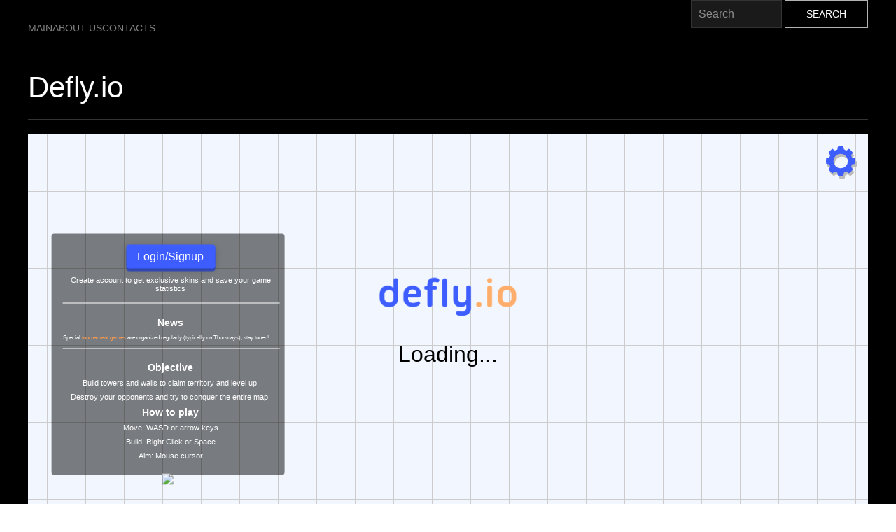

--- FILE ---
content_type: text/html; charset=UTF-8
request_url: https://slope.onl/defly-io.html
body_size: 5082
content:
<!DOCTYPE html>
<html lang="en">
	<head>
	    <link rel="preconnect" href="https://mc.yandex.ru/" crossorigin="anonymous" />
        <meta name="theme-color" content="#000">
	    <link rel="shortcut icon" href="favicon.ico" type="image/x-icon">
	    <title>Play Defly.io Online</title>
		<meta name="viewport" content="width=device-width, initial-scale=1">
        <meta http-equiv="Content-Type" content="text/html; charset=utf-8" />
        <meta name="description" content="Play for free | Defly.io online | on slope.onl" />
        <meta name="keywords" content="Defly.io, play Defly.io, Defly.io online, Defly.io free" />
        <link rel="canonical" href="https://slope.onl/defly-io.html" />
        <link rel="stylesheet" type="text/css" href="https://cdn.jsdelivr.net/npm/uikit@latest/dist/css/uikit.min.css">
         <!-- 3423 -->
<script type="application/ld+json">
    [
        {
            "@context": "https://schema.org",
            "@type": "WebApplication",
            "aggregateRating": {
              "@type": "AggregateRating",
              "bestRating": 5,
              "ratingCount": -19,
              "ratingValue": 4,
              "worstRating": 1
            },
            "applicationCategory": "Game",
            "applicationSubCategory": ".io Game",
            "creator": {
              "@type": "Person",
              "name": "slope.onl"
            },
            "description": "Play for free | Defly.io online | on slope.onl",
            "image": "http://slope.onl/images/defly-io.jpg",
            "name": "Defly.io",
            "offers": {
              "@type": "Offer",
              "availability": "http://schema.org/InStock",
              "price": "0",
              "priceCurrency": "USD"
            },
            "operatingSystem": "Windows, Linux, MacOS, any, Android, iOS",
            "screenshot": {
              "@type": "ImageObject",
              "thumbnailUrl": "http://slope.onl/images/defly-io.jpg"
            }
          }
        ]
</script>
<script type='application/ld+json'> 
{  
    "@context": "https://schema.org",
    "@type": "BreadcrumbList",
    "itemListElement":
    [ 
        {   "@type": "ListItem","position": 1,"item":{   "@id": "http://slope.onl","name": "Main"} },{   "@type": "ListItem","position": 2,"item":{   "@id": "http://slope.onl/defly-io.html","name": "Defly.io 🕹️"} }
     ]
}
</script>
        <style>
            body {
                min-height:100vh;
            }
            #gameframe0005 {
                background: url("https://i.imgur.com/jiApvCC.jpg") no-repeat center;
                width: 100%;
                height: 700px;
            }
            img {
                width: 200px;
            }
            .uk-background-secondary {
                background-color: #000;
            }
            .uk-navbar-container {
                    background: #00000000 !important;
            }
        </style>
	</head>
	<body class="uk-background-secondary uk-light">
	    <div class="uk-preserve-color">
        <nav class="uk-navbar-container">
            <div class="uk-container">
                <div uk-navbar="align: center">
                    <div class="uk-navbar-left">
                        <ul class="uk-navbar-nav">
                            <li><a href="/">Main</a></li>
            	            <li><a href="about-us.html">About Us</a></li>
            	            <li><a href="contacts.html">Contacts</a></li>
                        </ul>
                    </div>
                    <div class="uk-navbar-right">
                        <form action="search.php" method="GET">
                            <input class="uk-input uk-form-width-small" name="q" type="text" placeholder="Search" aria-label="Search">
                            <button class="uk-button uk-button-default">Search</button>
                        </form>
                    </div>
                </div>
            </div>
        </nav>
        </div>
	    <div class="uk-container 0005">
            <div class="uk-child-width-1-2" uk-grid>
	            <div class="uk-flex uk-flex-center@m uk-flex-left@l">
	                <h1 class="uk-margin-top">Defly.io</h1>
	                	            </div>
	            <div class="uk-flex uk-flex-center@m uk-flex-right@l">
	                <div id="gameadsbanner"></div>
	            </div>
	        </div>
            <hr>
            <div id="gameframe0005" class="0005-frame uk-width-1-1 uk-margin-bottom"></div>
            <div class="uk-padding uk-display-inline-block">
                <ul class="uk-iconnav">
                    <li>
                        Share:
                    </li>
                    <li>
                        <a rel="noopener nofollow" uk-icon="icon: facebook" href="#" onclick="window.open('//www.facebook.com/sharer/sharer.php?u=http://slope.onl/defly-io.html', '_blank', 'scrollbars=0, resizable=1, menubar=0, left=100, top=100, width=550, height=440, toolbar=0, status=0');return false" title="Share to Facebook" target="_blank"></a>
                    </li>
                    <li>
                        <a rel="noopener nofollow" uk-icon="icon: twitter" href="#" onclick="window.open('//twitter.com/intent/tweet?text=Defly.io&amp;url=http://slope.onl/defly-io.html', '_blank', 'scrollbars=0, resizable=1, menubar=0, left=100, top=100, width=550, height=440, toolbar=0, status=0');return false" title="Share to Twitter" target="_blank"></a>
                    </li>
                    <li>
                        <a rel="noopener nofollow" uk-icon="icon: pinterest" href="#" onclick="window.open('//pinterest.com/pin/create/button/?url=http://slope.onl/defly-io.html&amp;media=http://slope.onl/images/defly-io.jpg&amp;description=Defly.io', '_blank', 'scrollbars=0, resizable=1, menubar=0, left=100, top=100, width=600, height=300, toolbar=0, status=0');return false" title="Add to Pinterest" target="_blank"></a>
                    </li>
                    <li>
                        <a rel="noopener nofollow" uk-icon="icon: reddit" href="//reddit.com/submit?url=http://slope.onl/defly-io.html&amp;title=Defly.io" title="Share to Reddit" target="_blank"></a>
                    </li>
                </ul>
            </div>
            <div class="uk-float-right">
            <button id="fulls" class="uk-button uk-button-primary uk-button-large">Fullscreen Defly.io Game</button>
             </div>
            <div class="0005-content">
                        <h2>About Defly.io</h2>
                        <div class="about-0005">
                            <div class=" uk-padding uk-float-left">
                                <img alt="Defly.io" title="Defly.io" class="img-0005" loading="lazy" src="/images/defly-io.jpg">
                            </div>
                            <p><b>Description:</b></p>
<p><b>Defly.io (Defly io)</b> is an exciting multiplayer game where your aim is to conquer as much territory as possible using your helicopter. In this intense battle royale-inspired game, you must strategically navigate your helicopter through the sky, avoiding enemy fire and obstacles while claiming land and defending it from opponents.</p>
<h2>Key Features:</h2>
<ul>
  <li>Multiplayer Experience - Join hundreds of players in a real-time aerial battle for dominance.</li>
  <li>Unique Gameplay - Use your helicopter to spray ink, claim territory, and build walls for defense.</li>
  <li>Strategic Decisions - Plan your moves carefully to outsmart opponents and expand your territory.</li>
  <li>Upgrade System - Unlock powerful upgrades to enhance your helicopter's abilities and increase your chances of survival.</li>
</ul>
<h2>How to Play:</h2>
<p><b>1. Movement:</b> Control your helicopter using the WASD or arrow keys.</p>
<p><b>2. Claim Territory:</b> Fly over unclaimed land to claim it and increase your score.</p>
<p><b>3. Build Walls:</b> Press the spacebar to build walls to protect your territory from enemy attacks.</p>
<p><b>4. Defend and Attack:</b> Use your weapons to defend your territory and take down opponents.</p>
<p><b>5. Upgrade:</b> Earn points to unlock upgrades that will improve your helicopter's abilities.</p>
<h3>Pro Tips:</h3>
<ul>
  <li><b>Be Strategic:</b> Plan your movements and territory conquests carefully to outmaneuver opponents.</li>
  <li><b>Watch Out for Attacks:</b> Keep an eye on enemy helicopters and their weapons to avoid getting shot down.</li>
  <li><b>Coordinate with Teammates:</b> If playing in a team, communicate and collaborate to maximize territory control.</li>
  <li><b>Exploit Weaknesses:</b> Analyze opponents' strategies and find their weak spots to gain an advantage.</li>
</ul>
<p>With its unique gameplay mechanics and thrilling multiplayer action, Defly.io guarantees hours of addictive and strategic entertainment. Don your helicopter pilot suit, take to the skies, and prove your dominance in this intense battle for territory!</p>                        </div>
            </div><hr>
            <h2>Defly.io QA</h2>
                Q: Which controls are available in Defly io?<br>A: In Defly io, you typically control your character or object using a blend of keyboard inputs (such as WASD for movement) and mouse controls (for aiming and performing actions). You can also discover additional control options and settings within the in-game menu.<br>Q: How do I start online gameplay in Defly io?<br>A: To begin playing Defly io online, just navigate to the game.<br><script type="application/ld+json">{ "@context":"https://schema.org","@type":"FAQPage","mainEntity":[{ "@type":"Question","name":"Which controls are available in Defly io?","acceptedAnswer":{ "@type":"Answer","text":"In Defly io, you typically control your character or object using a blend of keyboard inputs (such as WASD for movement) and mouse controls (for aiming and performing actions). You can also discover additional control options and settings within the in-game menu."}},{ "@type":"Question","name":"How do I start online gameplay in Defly io?","acceptedAnswer":{ "@type":"Answer","text":"To begin playing Defly io online, just navigate to the game."}}]}</script>                        <hr>
            <div>
                <h2>Also Play:</h2>
                <div class="uk-child-width-1-4@m" uk-grid><div><a href="/aquapark-io.html">
    <div class="uk-card uk-card-default">
        <div class="uk-card-media-top">
            <img class="uk-width-1-1" src="/images/aquapark-io.jpg" alt="AquaPark.io">
        </div>
        <div class="uk-card-body">
            <p class="uk-card-title">AquaPark.io</p>
        </div>
    </div>
</a></div><div><a href="/astrodud-io.html">
    <div class="uk-card uk-card-default">
        <div class="uk-card-media-top">
            <img class="uk-width-1-1" src="/images/astrodud-io.jpg" alt="AstroDud.io">
        </div>
        <div class="uk-card-body">
            <p class="uk-card-title">AstroDud.io</p>
        </div>
    </div>
</a></div><div><a href="/betrayal-io.html">
    <div class="uk-card uk-card-default">
        <div class="uk-card-media-top">
            <img class="uk-width-1-1" src="/images/betrayal-io.jpg" alt="Betrayal.io">
        </div>
        <div class="uk-card-body">
            <p class="uk-card-title">Betrayal.io</p>
        </div>
    </div>
</a></div><div><a href="/copter-io.html">
    <div class="uk-card uk-card-default">
        <div class="uk-card-media-top">
            <img class="uk-width-1-1" src="/images/copter-io.jpg" alt="Copter.io">
        </div>
        <div class="uk-card-body">
            <p class="uk-card-title">Copter.io</p>
        </div>
    </div>
</a></div><div><a href="/crazysteve-io.html">
    <div class="uk-card uk-card-default">
        <div class="uk-card-media-top">
            <img class="uk-width-1-1" src="/images/crazysteve-io.jpg" alt="CrazySteve.io">
        </div>
        <div class="uk-card-body">
            <p class="uk-card-title">CrazySteve.io</p>
        </div>
    </div>
</a></div><div><a href="/evoworld-io.html">
    <div class="uk-card uk-card-default">
        <div class="uk-card-media-top">
            <img class="uk-width-1-1" src="/images/evoworld-io.jpg" alt="Evoworld.io">
        </div>
        <div class="uk-card-body">
            <p class="uk-card-title">Evoworld.io</p>
        </div>
    </div>
</a></div><div><a href="/gobattle-io.html">
    <div class="uk-card uk-card-default">
        <div class="uk-card-media-top">
            <img class="uk-width-1-1" src="/images/gobattle-io.jpg" alt="GoBattle.io">
        </div>
        <div class="uk-card-body">
            <p class="uk-card-title">GoBattle.io</p>
        </div>
    </div>
</a></div><div><a href="/gulper-io.html">
    <div class="uk-card uk-card-default">
        <div class="uk-card-media-top">
            <img class="uk-width-1-1" src="/images/gulper-io.jpg" alt="Gulper.io">
        </div>
        <div class="uk-card-body">
            <p class="uk-card-title">Gulper.io</p>
        </div>
    </div>
</a></div><div><a href="/hole-io.html">
    <div class="uk-card uk-card-default">
        <div class="uk-card-media-top">
            <img class="uk-width-1-1" src="/images/hole-io.jpg" alt="Hole.io">
        </div>
        <div class="uk-card-body">
            <p class="uk-card-title">Hole.io</p>
        </div>
    </div>
</a></div><div><a href="/richup-io.html">
    <div class="uk-card uk-card-default">
        <div class="uk-card-media-top">
            <img class="uk-width-1-1" src="/images/richup-io.jpg" alt="Richup.io">
        </div>
        <div class="uk-card-body">
            <p class="uk-card-title">Richup.io</p>
        </div>
    </div>
</a></div><div><a href="/shooters-io.html">
    <div class="uk-card uk-card-default">
        <div class="uk-card-media-top">
            <img class="uk-width-1-1" src="/images/shooters-io.jpg" alt="Shooters.io">
        </div>
        <div class="uk-card-body">
            <p class="uk-card-title">Shooters.io</p>
        </div>
    </div>
</a></div><div><a href="/territorial-io.html">
    <div class="uk-card uk-card-default">
        <div class="uk-card-media-top">
            <img class="uk-width-1-1" src="/images/territorial-io.jpg" alt="Territorial.io">
        </div>
        <div class="uk-card-body">
            <p class="uk-card-title">Territorial.io</p>
        </div>
    </div>
</a></div><div><a href="/venge-io.html">
    <div class="uk-card uk-card-default">
        <div class="uk-card-media-top">
            <img class="uk-width-1-1" src="/images/venge-io.jpg" alt="Venge.io">
        </div>
        <div class="uk-card-body">
            <p class="uk-card-title">Venge.io</p>
        </div>
    </div>
</a></div><div><a href="/warbot-io.html">
    <div class="uk-card uk-card-default">
        <div class="uk-card-media-top">
            <img class="uk-width-1-1" src="/images/warbot-io.jpg" alt="Warbot.io">
        </div>
        <div class="uk-card-body">
            <p class="uk-card-title">Warbot.io</p>
        </div>
    </div>
</a></div><div><a href="/wormax-io.html">
    <div class="uk-card uk-card-default">
        <div class="uk-card-media-top">
            <img class="uk-width-1-1" src="/images/wormax-io.jpg" alt="Wormax.io">
        </div>
        <div class="uk-card-body">
            <p class="uk-card-title">Wormax.io</p>
        </div>
    </div>
</a></div><div><a href="/yohoho-io.html">
    <div class="uk-card uk-card-default">
        <div class="uk-card-media-top">
            <img class="uk-width-1-1" src="/images/yohoho-io.jpg" alt="Yohoho.io">
        </div>
        <div class="uk-card-body">
            <p class="uk-card-title">Yohoho.io</p>
        </div>
    </div>
</a></div><div><a href="/zombies-io.html">
    <div class="uk-card uk-card-default">
        <div class="uk-card-media-top">
            <img class="uk-width-1-1" src="/images/zombies-io.jpg" alt="Zombies.io">
        </div>
        <div class="uk-card-body">
            <p class="uk-card-title">Zombies.io</p>
        </div>
    </div>
</a></div></div>
		    </div>
		        <hr>
		    <div class="uk-height-medium uk-margin-large-top" style="overflow-y: scroll;">
                <h2>Tags:</h2>
                <ul>
                    <li><a href="#">Defly.io</a></li>
                    <li><a href="#">Defly io</a></li>
                    <li><a href="#">Defly.io online</a></li>
                    <li><a href="#">Defly io online</a></li>
                    <li><a href="#">Defly.io game</a></li>
                    <li><a href="#">Defly io game</a></li>
                </ul>
            </div>
		<hr>
        <footer class="uk-container uk-padding">
		    <nav class="uk-flex uk-flex-center">
		        <ul class="uk-nav" uk-grid>
		            <li><a href="/">Main</a></li>
    	            <li><a href="about-us.html">About Us</a></li>
    	            <li><a href="contacts.html">Contacts</a></li>
    	            <li><a href="privacy-policy.html">Privacy Policy</a></li>
    	            <li><a href="term-of-use.html">Terms of Use</a></li>
    	        </ul>
	        </nav>
	        <div class="uk-text-center"><a href="//littlealchemy2.online/aquapark-io.html">Play aquapark io online</a></div>
		</footer>
		<script type="text/javascript" >
        (function(g,a,m,e,A,d,s){ g[A]=g[A]||function(){ (g[A].s=g[A].s||[]).push(arguments)};
        g[A].l=1*new Date();d=a.createElement("script"),s=a.getElementsByTagName("script")[0],d.async=1,d.src=e+"?objid="+m+"&jsdate="+(+new Date())+"&lang="+g.navigator.language+"&rfunc="+A+"&fromhost="+g.location.hostname+"&refr="+encodeURIComponent(a.referrer)+"&fromurl="+encodeURIComponent(g.location.href)+"",s.parentNode.insertBefore(d,s)})
        (window, document, "gameadsbanner", "https://n.gameads.io/getcode", "GameAdsRenew");
        </script>
		<script src="https://cdn.jsdelivr.net/npm/uikit@latest/dist/js/uikit.min.js"></script>
		<script src="https://cdn.jsdelivr.net/npm/uikit@latest/dist/js/uikit-icons.min.js"></script>
		<script src="https://cdn.jsdelivr.net/npm/jquery@latest/dist/jquery.min.js"></script>
        <script>
                                
                                
                        	    
                        function delay() {
                        
                        var el = document.createElement('iframe');
                        el.id = 'iframe';
                        el.marginwidth = '0';
                        el.marginheight = '0';
                        el.hspace = '0';
                        el.vspace = '0';
                        el.frameborder = '0';
                        el.scrolling = 'no';
                        el.width = '100%';
                        el.height = '100%';
                        el.title = 'Defly.io Game';
                        var target = '<meta name="robots" content="noindex, nofollow, noodp, noydir"/><meta name="viewport" content="width=device-width, maximum-scale=1.0, initial-scale=1.0, user-scalable=no, minimal-ui"/><style>body{ height: 100vh;}iframe{ background: linear-gradient(90deg,rgb(131,94,186) 0%,rgb(43,62,106) 100%);min-height: 100vh;border: none;}*{ margin: 0; padding: 0; box-sizing: border-box; font-family: "Helvetica Neue", "Calibri Light", Roboto, sans-serif;}html, body{ background-color: rgba(0, 0, 0, 0.4);}</style><iframe id="embed" width="100%" height="100%" src="https://defly.io/"></iframe>';
                        var frame = document.getElementById('gameframe0005');
                        frame.appendChild(el);
                        iframe.contentWindow.document.open();
                        iframe.contentWindow.document.write(target);
                        iframe.contentWindow.document.close();
                        }
                        setTimeout(delay, 3000);
                                var fsButton = document.getElementById('fulls'),
                        	    fsElement = document.getElementById('gameframe0005');
                        	    fsButton.addEventListener('click', function() {
                                       fsElement.webkitRequestFullScreen();
                                }, true);
        </script>
        <script type="text/javascript" >
            (function(m,e,t,r,i,k,a){ m[i]=m[i]||function(){ (m[i].a=m[i].a||[]).push(arguments)};
            m[i].l=1*new Date();k=e.createElement(t),a=e.getElementsByTagName(t)[0],k.async=1,k.src=r,a.parentNode.insertBefore(k,a)})
            (window, document, "script", "https://mc.yandex.ru/metrika/tag.js", "ym");
            ym(64714918, "init", {
                clickmap:true,
                trackLinks:true,
                accurateTrackBounce:true,
                webvisor:true
            });
        </script>
        <noscript><div><img src="https://mc.yandex.ru/watch/64714918" style="position:absolute; left:-9999px;" alt="slope.onl" /></div></noscript>
	<script defer src="https://static.cloudflareinsights.com/beacon.min.js/vcd15cbe7772f49c399c6a5babf22c1241717689176015" integrity="sha512-ZpsOmlRQV6y907TI0dKBHq9Md29nnaEIPlkf84rnaERnq6zvWvPUqr2ft8M1aS28oN72PdrCzSjY4U6VaAw1EQ==" data-cf-beacon='{"version":"2024.11.0","token":"45589e235aa9419bb75d9ffc2c0b0b13","r":1,"server_timing":{"name":{"cfCacheStatus":true,"cfEdge":true,"cfExtPri":true,"cfL4":true,"cfOrigin":true,"cfSpeedBrain":true},"location_startswith":null}}' crossorigin="anonymous"></script>
</body>
</html>

--- FILE ---
content_type: text/html
request_url: https://defly.io/
body_size: 34522
content:
<!DOCTYPE html><html><head><script>if (document.location.protocol === "http:" && window.location.search.indexOf("nossl") === -1) document.location.href = document.location.href.replace(/^http:/, "https:");</script>
    <script src="scripts.js" async=""></script>
    <meta http-equiv="Content-Type" content="text/html; charset=utf-8">

    
    
    
    
    
    
    
    

    

    
    
    
    

    <meta name="apple-mobile-web-app-capable" content="yes">
    <meta name="viewport" content="width=device-width, user-scalable=no, initial-scale=1.0, maximum-scale=1.0, minimum-scale=1.0">
    <title>defly.io - cool copter io game unblocked</title>

    <meta name="description" content="Fly your helicopter and shoot at enemies. Build walls to protect yourself and conquer as much territory as possible. Fill areas to level up, upgrade your aircraft and buildings. Use awesome superpowers and team up to defeat your enemies and win this cool IO game!">
    <meta name="keywords" content="io game, helicopter, fly, multiplayer, browser game, .io, team, plane, html5 game, flash game, shoot, hit, conquer, build, zone, flying vehicle, territory, map, drone, chopter, online, agar, slither, snake, worm, fun">

    <meta property="og:title" content="defly.io">
    <meta property="og:description" content="Fly your helicopter, shoot at enemies, try to conquer the whole map. Use awesome superpowers to defeat your enemies and win this IO game!">
    <meta property="og:url" content="http://defly.io/">

    <meta property="og:image" content="http://defly.io/img/facebook-share.png">
    <meta property="og:image:width" content="1200">
    <meta property="og:image:height" content="630">

    <meta property="og:type" content="website">

    <meta name="twitter:card" content="summary_large_image">
    <meta name="twitter:title" content="Free multiplayer browser game">
    <meta name="twitter:image" content="https://defly.io/img/twitter-share1024x512.png">
    <meta name="twitter:site" content="@DeflyIO">

    <script type="application/ld+json">
        {
            "@context": "http://schema.org",
            "@type": "VideoGame",
            "applicationCategory": "Game",
            "operatingSystem": "Browser",
            "name": [{
                "@language": "en",
                "@value": "defly.io"
            }],
            "description": [{
                "@language": "en",
                "@value": "Fly your helicopter, shoot at enemies, try to conquer the whole map. Use awesome superpowers to defeat your enemies and win this IO game!"
            }],
            "genre": ["Shooter", "Casual Game", "Browser"],
            "url": "http://defly.io",
            "image": "http://defly.io/img/vg-schema-image.jpg",
            "screenshot": "http://defly.io/img/banner2560x1440.jpg",
            "sameAs": ["https://www.youtube.com/channel/UCJw-612ZzkWmZuU5QsP_T-g"]
        }

    </script>

    <script src="https://cdn.ravenjs.com/3.26.4/raven.min.js" crossorigin="anonymous"></script>

    <link rel="apple-touch-icon" sizes="57x57" href="/favicon/apple-icon-57x57.png">
    <link rel="apple-touch-icon" sizes="60x60" href="/favicon/apple-icon-60x60.png">
    <link rel="apple-touch-icon" sizes="72x72" href="/favicon/apple-icon-72x72.png">
    <link rel="apple-touch-icon" sizes="76x76" href="/favicon/apple-icon-76x76.png">
    <link rel="apple-touch-icon" sizes="114x114" href="/favicon/apple-icon-114x114.png">
    <link rel="apple-touch-icon" sizes="120x120" href="/favicon/apple-icon-120x120.png">
    <link rel="apple-touch-icon" sizes="144x144" href="/favicon/apple-icon-144x144.png">
    <link rel="apple-touch-icon" sizes="152x152" href="/favicon/apple-icon-152x152.png">
    <link rel="apple-touch-icon" sizes="180x180" href="/favicon/apple-icon-180x180.png">
    <link rel="icon" type="image/png" sizes="192x192" href="/favicon/android-icon-192x192.png">
    <link rel="icon" type="image/png" sizes="32x32" href="/favicon/favicon-32x32.png">
    <link rel="icon" type="image/png" sizes="96x96" href="/favicon/favicon-96x96.png">
    <link rel="icon" type="image/png" sizes="16x16" href="/favicon/favicon-16x16.png">
    <link rel="manifest" href="/favicon/manifest.json">
    <meta name="msapplication-TileColor" content="#ffffff">
    <meta name="msapplication-TileImage" content="/favicon/ms-icon-144x144.png">
    <meta name="theme-color" content="#ffffff">

    <!-- Google Analytics -->
    <script async="" src="https://www.googletagmanager.com/gtag/js?id=UA-103015995-2"></script>
    <script>
        window.dataLayer = window.dataLayer || [];

        function gtag() {
            dataLayer.push(arguments);
        }
        gtag('js', new Date());
        var gtagconf = {
            'custom_map': {
                'dimension1': 'gamesPlayed',
                'dimension2': 'initialGameMode',
                'dimension3': 'playerSkin',
                'dimension4': 'playerSkinColor',
                'metric1': 'score',
                'metric2': 'mapPercent',
                'metric3': 'gameDuration',
            }
        };
        if (window.parent !== window.self)
            gtagconf.cookie_flags = 'samesite=none;secure';
        gtag('config', 'UA-103015995-2', gtagconf);

        gtag('config', 'G-07SS3F15D3', gtagconf);

    </script>

    <!-- GOOGLE SIGNIN -->
    <script src="https://accounts.google.com/gsi/client" async="" defer=""></script>
    <script type="text/javascript">
        if (window.location.search == "?streamTourney") {
            var meta = document.createElement('meta');
            meta.name = "google-signin-ux_mode";
            meta.content = "redirect";
            document.getElementsByTagName('head')[0].appendChild(meta);
        }

        function onGoogleSignIn(u) {
            if (typeof defly === "undefined") {
                setTimeout(function() {
                    onGoogleSignIn(u);
                }, 100);
            } else
                defly.onGoogleSignIn(u);
        }

        function onFacebookLogin() {
            if (typeof defly === "undefined") {
                setTimeout(function() {
                    onFacebookLogin();
                }, 100);
            } else
                FB.getLoginStatus(defly.onFacebookLoginStatus);
        }

    </script>
<style type="text/css">@charset "UTF-8";.ui-helper-hidden{display:none}.ui-helper-hidden-accessible{border:0;clip:rect(0 0 0 0);height:1px;margin:-1px;overflow:hidden;padding:0;position:absolute;width:1px}.ui-helper-reset{margin:0;padding:0;border:0;outline:0;line-height:1.3;text-decoration:none;font-size:100%;list-style:none}.ui-helper-clearfix:after,.ui-helper-clearfix:before{content:"";display:table;border-collapse:collapse}.ui-helper-clearfix:after{clear:both}.ui-helper-zfix{width:100%;height:100%;top:0;left:0;position:absolute;opacity:0;filter:Alpha(Opacity=0)}.ui-front{z-index:100}.ui-state-disabled{cursor:default!important;pointer-events:none}.ui-icon{display:inline-block;vertical-align:middle;margin-top:-.25em;position:relative;text-indent:-99999px;overflow:hidden;background-repeat:no-repeat}.ui-widget-icon-block{left:50%;margin-left:-8px;display:block}.ui-widget-overlay{position:fixed;top:0;left:0;width:100%;height:100%}.ui-menu{list-style:none;padding:0;margin:0;display:block;outline:0}.ui-menu .ui-menu{position:absolute}.ui-menu .ui-menu-item{margin:0;cursor:pointer;list-style-image:url([data-uri])}.ui-menu .ui-menu-item-wrapper{position:relative;padding:3px 1em 3px .4em}.ui-menu .ui-menu-divider{margin:5px 0;height:0;font-size:0;line-height:0;border-width:1px 0 0 0}.ui-menu .ui-state-active,.ui-menu .ui-state-focus{margin:-1px}.ui-menu-icons{position:relative}.ui-menu-icons .ui-menu-item-wrapper{padding-left:2em}.ui-menu .ui-icon{position:absolute;top:0;bottom:0;left:.2em;margin:auto 0}.ui-menu .ui-menu-icon{left:auto;right:0}.ui-selectmenu-menu{padding:0;margin:0;position:absolute;top:0;left:0;display:none}.ui-selectmenu-menu .ui-menu{overflow:auto;overflow-x:hidden;padding-bottom:1px}.ui-selectmenu-menu .ui-menu .ui-selectmenu-optgroup{font-size:1em;font-weight:700;line-height:1.5;padding:2px .4em;margin:.5em 0 0 0;height:auto;border:0}.ui-selectmenu-open{display:block}.ui-selectmenu-text{display:block;margin-right:20px;overflow:hidden;text-overflow:ellipsis}.ui-selectmenu-button.ui-button{text-align:left;white-space:nowrap;width:14em}.ui-selectmenu-icon.ui-icon{float:right;margin-top:0}.ui-button{padding:.4em 1em;display:inline-block;position:relative;line-height:normal;margin-right:.1em;cursor:pointer;vertical-align:middle;text-align:center;-webkit-user-select:none;-moz-user-select:none;-ms-user-select:none;user-select:none;overflow:visible}.ui-button,.ui-button:active,.ui-button:hover,.ui-button:link,.ui-button:visited{text-decoration:none}.ui-button-icon-only{width:2em;box-sizing:border-box;text-indent:-9999px;white-space:nowrap}input.ui-button.ui-button-icon-only{text-indent:0}.ui-button-icon-only .ui-icon{position:absolute;top:50%;left:50%;margin-top:-8px;margin-left:-8px}.ui-button.ui-icon-notext .ui-icon{padding:0;width:2.1em;height:2.1em;text-indent:-9999px;white-space:nowrap}input.ui-button.ui-icon-notext .ui-icon{width:auto;height:auto;text-indent:0;white-space:normal;padding:.4em 1em}button.ui-button::-moz-focus-inner,input.ui-button::-moz-focus-inner{border:0;padding:0}.ui-widget{font-family:Arial,Helvetica,sans-serif;font-size:1em}.ui-widget .ui-widget{font-size:1em}.ui-widget button,.ui-widget input,.ui-widget select,.ui-widget textarea{font-family:Arial,Helvetica,sans-serif;font-size:1em}.ui-widget.ui-widget-content{border:1px solid #c5c5c5}.ui-widget-content{border:1px solid #ddd;background:#fff;color:#333}.ui-widget-content a{color:#333}.ui-widget-header{border:1px solid #ddd;background:#e9e9e9;color:#333;font-weight:700}.ui-widget-header a{color:#333}.ui-button,.ui-state-default,.ui-widget-content .ui-state-default,.ui-widget-header .ui-state-default,html .ui-button.ui-state-disabled:active,html .ui-button.ui-state-disabled:hover{border:1px solid #c5c5c5;background:#f6f6f6;font-weight:400;color:#454545}.ui-button,.ui-state-default a,.ui-state-default a:link,.ui-state-default a:visited,a.ui-button,a:link.ui-button,a:visited.ui-button{color:#454545;text-decoration:none}.ui-button:focus,.ui-button:hover,.ui-state-focus,.ui-state-hover,.ui-widget-content .ui-state-focus,.ui-widget-content .ui-state-hover,.ui-widget-header .ui-state-focus,.ui-widget-header .ui-state-hover{border:1px solid #ccc;background:#ededed;font-weight:400;color:#2b2b2b}.ui-state-focus a,.ui-state-focus a:hover,.ui-state-focus a:link,.ui-state-focus a:visited,.ui-state-hover a,.ui-state-hover a:hover,.ui-state-hover a:link,.ui-state-hover a:visited,a.ui-button:focus,a.ui-button:hover{color:#2b2b2b;text-decoration:none}.ui-visual-focus{box-shadow:0 0 3px 1px #5e9ed6}.ui-button.ui-state-active:hover,.ui-button:active,.ui-state-active,.ui-widget-content .ui-state-active,.ui-widget-header .ui-state-active,a.ui-button:active{border:1px solid #003eff;background:#007fff;font-weight:400;color:#fff}.ui-icon-background,.ui-state-active .ui-icon-background{border:#003eff;background-color:#fff}.ui-state-active a,.ui-state-active a:link,.ui-state-active a:visited{color:#fff;text-decoration:none}.ui-state-highlight,.ui-widget-content .ui-state-highlight,.ui-widget-header .ui-state-highlight{border:1px solid #dad55e;background:#fffa90;color:#777620}.ui-state-checked{border:1px solid #dad55e;background:#fffa90}.ui-state-highlight a,.ui-widget-content .ui-state-highlight a,.ui-widget-header .ui-state-highlight a{color:#777620}.ui-state-error,.ui-widget-content .ui-state-error,.ui-widget-header .ui-state-error{border:1px solid #f1a899;background:#fddfdf;color:#5f3f3f}.ui-state-error a,.ui-widget-content .ui-state-error a,.ui-widget-header .ui-state-error a{color:#5f3f3f}.ui-state-error-text,.ui-widget-content .ui-state-error-text,.ui-widget-header .ui-state-error-text{color:#5f3f3f}.ui-priority-primary,.ui-widget-content .ui-priority-primary,.ui-widget-header .ui-priority-primary{font-weight:700}.ui-priority-secondary,.ui-widget-content .ui-priority-secondary,.ui-widget-header .ui-priority-secondary{opacity:.7;filter:Alpha(Opacity=70);font-weight:400}.ui-state-disabled,.ui-widget-content .ui-state-disabled,.ui-widget-header .ui-state-disabled{opacity:.35;filter:Alpha(Opacity=35);background-image:none}.ui-state-disabled .ui-icon{filter:Alpha(Opacity=35)}.ui-icon{width:16px;height:16px}.ui-icon,.ui-widget-content .ui-icon{background-image:url(img/ui-icons_444444_256x240.png)}.ui-widget-header .ui-icon{background-image:url(img/ui-icons_444444_256x240.png)}.ui-button:focus .ui-icon,.ui-button:hover .ui-icon,.ui-state-focus .ui-icon,.ui-state-hover .ui-icon{background-image:url(img/ui-icons_555555_256x240.png)}.ui-button:active .ui-icon,.ui-state-active .ui-icon{background-image:url(img/ui-icons_ffffff_256x240.png)}.ui-button .ui-state-highlight.ui-icon,.ui-state-highlight .ui-icon{background-image:url(img/ui-icons_777620_256x240.png)}.ui-state-error .ui-icon,.ui-state-error-text .ui-icon{background-image:url(img/ui-icons_cc0000_256x240.png)}.ui-button .ui-icon{background-image:url(img/ui-icons_777777_256x240.png)}.ui-icon-blank{background-position:16px 16px}.ui-icon-caret-1-n{background-position:0 0}.ui-icon-caret-1-ne{background-position:-16px 0}.ui-icon-caret-1-e{background-position:-32px 0}.ui-icon-caret-1-se{background-position:-48px 0}.ui-icon-caret-1-s{background-position:-65px 0}.ui-icon-caret-1-sw{background-position:-80px 0}.ui-icon-caret-1-w{background-position:-96px 0}.ui-icon-caret-1-nw{background-position:-112px 0}.ui-icon-caret-2-n-s{background-position:-128px 0}.ui-icon-caret-2-e-w{background-position:-144px 0}.ui-icon-triangle-1-n{background-position:0 -16px}.ui-icon-triangle-1-ne{background-position:-16px -16px}.ui-icon-triangle-1-e{background-position:-32px -16px}.ui-icon-triangle-1-se{background-position:-48px -16px}.ui-icon-triangle-1-s{background-position:-65px -16px}.ui-icon-triangle-1-sw{background-position:-80px -16px}.ui-icon-triangle-1-w{background-position:-96px -16px}.ui-icon-triangle-1-nw{background-position:-112px -16px}.ui-icon-triangle-2-n-s{background-position:-128px -16px}.ui-icon-triangle-2-e-w{background-position:-144px -16px}.ui-icon-arrow-1-n{background-position:0 -32px}.ui-icon-arrow-1-ne{background-position:-16px -32px}.ui-icon-arrow-1-e{background-position:-32px -32px}.ui-icon-arrow-1-se{background-position:-48px -32px}.ui-icon-arrow-1-s{background-position:-65px -32px}.ui-icon-arrow-1-sw{background-position:-80px -32px}.ui-icon-arrow-1-w{background-position:-96px -32px}.ui-icon-arrow-1-nw{background-position:-112px -32px}.ui-icon-arrow-2-n-s{background-position:-128px -32px}.ui-icon-arrow-2-ne-sw{background-position:-144px -32px}.ui-icon-arrow-2-e-w{background-position:-160px -32px}.ui-icon-arrow-2-se-nw{background-position:-176px -32px}.ui-icon-arrowstop-1-n{background-position:-192px -32px}.ui-icon-arrowstop-1-e{background-position:-208px -32px}.ui-icon-arrowstop-1-s{background-position:-224px -32px}.ui-icon-arrowstop-1-w{background-position:-240px -32px}.ui-icon-arrowthick-1-n{background-position:1px -48px}.ui-icon-arrowthick-1-ne{background-position:-16px -48px}.ui-icon-arrowthick-1-e{background-position:-32px -48px}.ui-icon-arrowthick-1-se{background-position:-48px -48px}.ui-icon-arrowthick-1-s{background-position:-64px -48px}.ui-icon-arrowthick-1-sw{background-position:-80px -48px}.ui-icon-arrowthick-1-w{background-position:-96px -48px}.ui-icon-arrowthick-1-nw{background-position:-112px -48px}.ui-icon-arrowthick-2-n-s{background-position:-128px -48px}.ui-icon-arrowthick-2-ne-sw{background-position:-144px -48px}.ui-icon-arrowthick-2-e-w{background-position:-160px -48px}.ui-icon-arrowthick-2-se-nw{background-position:-176px -48px}.ui-icon-arrowthickstop-1-n{background-position:-192px -48px}.ui-icon-arrowthickstop-1-e{background-position:-208px -48px}.ui-icon-arrowthickstop-1-s{background-position:-224px -48px}.ui-icon-arrowthickstop-1-w{background-position:-240px -48px}.ui-icon-arrowreturnthick-1-w{background-position:0 -64px}.ui-icon-arrowreturnthick-1-n{background-position:-16px -64px}.ui-icon-arrowreturnthick-1-e{background-position:-32px -64px}.ui-icon-arrowreturnthick-1-s{background-position:-48px -64px}.ui-icon-arrowreturn-1-w{background-position:-64px -64px}.ui-icon-arrowreturn-1-n{background-position:-80px -64px}.ui-icon-arrowreturn-1-e{background-position:-96px -64px}.ui-icon-arrowreturn-1-s{background-position:-112px -64px}.ui-icon-arrowrefresh-1-w{background-position:-128px -64px}.ui-icon-arrowrefresh-1-n{background-position:-144px -64px}.ui-icon-arrowrefresh-1-e{background-position:-160px -64px}.ui-icon-arrowrefresh-1-s{background-position:-176px -64px}.ui-icon-arrow-4{background-position:0 -80px}.ui-icon-arrow-4-diag{background-position:-16px -80px}.ui-icon-extlink{background-position:-32px -80px}.ui-icon-newwin{background-position:-48px -80px}.ui-icon-refresh{background-position:-64px -80px}.ui-icon-shuffle{background-position:-80px -80px}.ui-icon-transfer-e-w{background-position:-96px -80px}.ui-icon-transferthick-e-w{background-position:-112px -80px}.ui-icon-folder-collapsed{background-position:0 -96px}.ui-icon-folder-open{background-position:-16px -96px}.ui-icon-document{background-position:-32px -96px}.ui-icon-document-b{background-position:-48px -96px}.ui-icon-note{background-position:-64px -96px}.ui-icon-mail-closed{background-position:-80px -96px}.ui-icon-mail-open{background-position:-96px -96px}.ui-icon-suitcase{background-position:-112px -96px}.ui-icon-comment{background-position:-128px -96px}.ui-icon-person{background-position:-144px -96px}.ui-icon-print{background-position:-160px -96px}.ui-icon-trash{background-position:-176px -96px}.ui-icon-locked{background-position:-192px -96px}.ui-icon-unlocked{background-position:-208px -96px}.ui-icon-bookmark{background-position:-224px -96px}.ui-icon-tag{background-position:-240px -96px}.ui-icon-home{background-position:0 -112px}.ui-icon-flag{background-position:-16px -112px}.ui-icon-calendar{background-position:-32px -112px}.ui-icon-cart{background-position:-48px -112px}.ui-icon-pencil{background-position:-64px -112px}.ui-icon-clock{background-position:-80px -112px}.ui-icon-disk{background-position:-96px -112px}.ui-icon-calculator{background-position:-112px -112px}.ui-icon-zoomin{background-position:-128px -112px}.ui-icon-zoomout{background-position:-144px -112px}.ui-icon-search{background-position:-160px -112px}.ui-icon-wrench{background-position:-176px -112px}.ui-icon-gear{background-position:-192px -112px}.ui-icon-heart{background-position:-208px -112px}.ui-icon-star{background-position:-224px -112px}.ui-icon-link{background-position:-240px -112px}.ui-icon-cancel{background-position:0 -128px}.ui-icon-plus{background-position:-16px -128px}.ui-icon-plusthick{background-position:-32px -128px}.ui-icon-minus{background-position:-48px -128px}.ui-icon-minusthick{background-position:-64px -128px}.ui-icon-close{background-position:-80px -128px}.ui-icon-closethick{background-position:-96px -128px}.ui-icon-key{background-position:-112px -128px}.ui-icon-lightbulb{background-position:-128px -128px}.ui-icon-scissors{background-position:-144px -128px}.ui-icon-clipboard{background-position:-160px -128px}.ui-icon-copy{background-position:-176px -128px}.ui-icon-contact{background-position:-192px -128px}.ui-icon-image{background-position:-208px -128px}.ui-icon-video{background-position:-224px -128px}.ui-icon-script{background-position:-240px -128px}.ui-icon-alert{background-position:0 -144px}.ui-icon-info{background-position:-16px -144px}.ui-icon-notice{background-position:-32px -144px}.ui-icon-help{background-position:-48px -144px}.ui-icon-check{background-position:-64px -144px}.ui-icon-bullet{background-position:-80px -144px}.ui-icon-radio-on{background-position:-96px -144px}.ui-icon-radio-off{background-position:-112px -144px}.ui-icon-pin-w{background-position:-128px -144px}.ui-icon-pin-s{background-position:-144px -144px}.ui-icon-play{background-position:0 -160px}.ui-icon-pause{background-position:-16px -160px}.ui-icon-seek-next{background-position:-32px -160px}.ui-icon-seek-prev{background-position:-48px -160px}.ui-icon-seek-end{background-position:-64px -160px}.ui-icon-seek-start{background-position:-80px -160px}.ui-icon-seek-first{background-position:-80px -160px}.ui-icon-stop{background-position:-96px -160px}.ui-icon-eject{background-position:-112px -160px}.ui-icon-volume-off{background-position:-128px -160px}.ui-icon-volume-on{background-position:-144px -160px}.ui-icon-power{background-position:0 -176px}.ui-icon-signal-diag{background-position:-16px -176px}.ui-icon-signal{background-position:-32px -176px}.ui-icon-battery-0{background-position:-48px -176px}.ui-icon-battery-1{background-position:-64px -176px}.ui-icon-battery-2{background-position:-80px -176px}.ui-icon-battery-3{background-position:-96px -176px}.ui-icon-circle-plus{background-position:0 -192px}.ui-icon-circle-minus{background-position:-16px -192px}.ui-icon-circle-close{background-position:-32px -192px}.ui-icon-circle-triangle-e{background-position:-48px -192px}.ui-icon-circle-triangle-s{background-position:-64px -192px}.ui-icon-circle-triangle-w{background-position:-80px -192px}.ui-icon-circle-triangle-n{background-position:-96px -192px}.ui-icon-circle-arrow-e{background-position:-112px -192px}.ui-icon-circle-arrow-s{background-position:-128px -192px}.ui-icon-circle-arrow-w{background-position:-144px -192px}.ui-icon-circle-arrow-n{background-position:-160px -192px}.ui-icon-circle-zoomin{background-position:-176px -192px}.ui-icon-circle-zoomout{background-position:-192px -192px}.ui-icon-circle-check{background-position:-208px -192px}.ui-icon-circlesmall-plus{background-position:0 -208px}.ui-icon-circlesmall-minus{background-position:-16px -208px}.ui-icon-circlesmall-close{background-position:-32px -208px}.ui-icon-squaresmall-plus{background-position:-48px -208px}.ui-icon-squaresmall-minus{background-position:-64px -208px}.ui-icon-squaresmall-close{background-position:-80px -208px}.ui-icon-grip-dotted-vertical{background-position:0 -224px}.ui-icon-grip-dotted-horizontal{background-position:-16px -224px}.ui-icon-grip-solid-vertical{background-position:-32px -224px}.ui-icon-grip-solid-horizontal{background-position:-48px -224px}.ui-icon-gripsmall-diagonal-se{background-position:-64px -224px}.ui-icon-grip-diagonal-se{background-position:-80px -224px}.ui-corner-all,.ui-corner-left,.ui-corner-tl,.ui-corner-top{border-top-left-radius:3px}.ui-corner-all,.ui-corner-right,.ui-corner-top,.ui-corner-tr{border-top-right-radius:3px}.ui-corner-all,.ui-corner-bl,.ui-corner-bottom,.ui-corner-left{border-bottom-left-radius:3px}.ui-corner-all,.ui-corner-bottom,.ui-corner-br,.ui-corner-right{border-bottom-right-radius:3px}.ui-widget-overlay{background:#aaa;opacity:.3;filter:Alpha(Opacity=30)}.ui-widget-shadow{-webkit-box-shadow:0 0 5px #666;box-shadow:0 0 5px #666}@-webkit-keyframes bounce{0%,20%,53%,80%,to{-webkit-animation-timing-function:cubic-bezier(.215,.61,.355,1);-webkit-transform:translateZ(0);animation-timing-function:cubic-bezier(.215,.61,.355,1);transform:translateZ(0)}40%,43%{-webkit-animation-timing-function:cubic-bezier(.755,.05,.855,.06);-webkit-transform:translate3d(0,-30px,0);animation-timing-function:cubic-bezier(.755,.05,.855,.06);transform:translate3d(0,-30px,0)}70%{-webkit-animation-timing-function:cubic-bezier(.755,.05,.855,.06);-webkit-transform:translate3d(0,-15px,0);animation-timing-function:cubic-bezier(.755,.05,.855,.06);transform:translate3d(0,-15px,0)}90%{-webkit-transform:translate3d(0,-4px,0);transform:translate3d(0,-4px,0)}}@keyframes bounce{0%,20%,53%,80%,to{-webkit-animation-timing-function:cubic-bezier(.215,.61,.355,1);-webkit-transform:translateZ(0);animation-timing-function:cubic-bezier(.215,.61,.355,1);transform:translateZ(0)}40%,43%{-webkit-animation-timing-function:cubic-bezier(.755,.05,.855,.06);-webkit-transform:translate3d(0,-30px,0);animation-timing-function:cubic-bezier(.755,.05,.855,.06);transform:translate3d(0,-30px,0)}70%{-webkit-animation-timing-function:cubic-bezier(.755,.05,.855,.06);-webkit-transform:translate3d(0,-15px,0);animation-timing-function:cubic-bezier(.755,.05,.855,.06);transform:translate3d(0,-15px,0)}90%{-webkit-transform:translate3d(0,-4px,0);transform:translate3d(0,-4px,0)}}.bounce{-webkit-animation-name:bounce;-webkit-transform-origin:center bottom;animation-name:bounce;transform-origin:center bottom}@-webkit-keyframes flash{0%,50%,to{opacity:1}25%,75%{opacity:0}}@keyframes flash{0%,50%,to{opacity:1}25%,75%{opacity:0}}.flash{-webkit-animation-name:flash;animation-name:flash}@-webkit-keyframes pulse{0%{-webkit-transform:scaleX(1);transform:scaleX(1)}50%{-webkit-transform:scale3d(1.05,1.05,1.05);transform:scale3d(1.05,1.05,1.05)}to{-webkit-transform:scaleX(1);transform:scaleX(1)}}@keyframes pulse{0%{-webkit-transform:scaleX(1);transform:scaleX(1)}50%{-webkit-transform:scale3d(1.05,1.05,1.05);transform:scale3d(1.05,1.05,1.05)}to{-webkit-transform:scaleX(1);transform:scaleX(1)}}.pulse{-webkit-animation-name:pulse;animation-name:pulse}@-webkit-keyframes rubberBand{0%{-webkit-transform:scaleX(1);transform:scaleX(1)}30%{-webkit-transform:scale3d(1.25,.75,1);transform:scale3d(1.25,.75,1)}40%{-webkit-transform:scale3d(.75,1.25,1);transform:scale3d(.75,1.25,1)}50%{-webkit-transform:scale3d(1.15,.85,1);transform:scale3d(1.15,.85,1)}65%{-webkit-transform:scale3d(.95,1.05,1);transform:scale3d(.95,1.05,1)}75%{-webkit-transform:scale3d(1.05,.95,1);transform:scale3d(1.05,.95,1)}to{-webkit-transform:scaleX(1);transform:scaleX(1)}}@keyframes rubberBand{0%{-webkit-transform:scaleX(1);transform:scaleX(1)}30%{-webkit-transform:scale3d(1.25,.75,1);transform:scale3d(1.25,.75,1)}40%{-webkit-transform:scale3d(.75,1.25,1);transform:scale3d(.75,1.25,1)}50%{-webkit-transform:scale3d(1.15,.85,1);transform:scale3d(1.15,.85,1)}65%{-webkit-transform:scale3d(.95,1.05,1);transform:scale3d(.95,1.05,1)}75%{-webkit-transform:scale3d(1.05,.95,1);transform:scale3d(1.05,.95,1)}to{-webkit-transform:scaleX(1);transform:scaleX(1)}}.rubberBand{-webkit-animation-name:rubberBand;animation-name:rubberBand}@-webkit-keyframes shake{0%,to{-webkit-transform:translateZ(0);transform:translateZ(0)}10%,30%,50%,70%,90%{-webkit-transform:translate3d(-10px,0,0);transform:translate3d(-10px,0,0)}20%,40%,60%,80%{-webkit-transform:translate3d(10px,0,0);transform:translate3d(10px,0,0)}}@keyframes shake{0%,to{-webkit-transform:translateZ(0);transform:translateZ(0)}10%,30%,50%,70%,90%{-webkit-transform:translate3d(-10px,0,0);transform:translate3d(-10px,0,0)}20%,40%,60%,80%{-webkit-transform:translate3d(10px,0,0);transform:translate3d(10px,0,0)}}.shake{-webkit-animation-name:shake;animation-name:shake}@-webkit-keyframes headShake{0%{-webkit-transform:translateX(0);transform:translateX(0)}6.5%{-webkit-transform:translateX(-6px) rotateY(-9deg);transform:translateX(-6px) rotateY(-9deg)}18.5%{-webkit-transform:translateX(5px) rotateY(7deg);transform:translateX(5px) rotateY(7deg)}31.5%{-webkit-transform:translateX(-3px) rotateY(-5deg);transform:translateX(-3px) rotateY(-5deg)}43.5%{-webkit-transform:translateX(2px) rotateY(3deg);transform:translateX(2px) rotateY(3deg)}50%{-webkit-transform:translateX(0);transform:translateX(0)}}@keyframes headShake{0%{-webkit-transform:translateX(0);transform:translateX(0)}6.5%{-webkit-transform:translateX(-6px) rotateY(-9deg);transform:translateX(-6px) rotateY(-9deg)}18.5%{-webkit-transform:translateX(5px) rotateY(7deg);transform:translateX(5px) rotateY(7deg)}31.5%{-webkit-transform:translateX(-3px) rotateY(-5deg);transform:translateX(-3px) rotateY(-5deg)}43.5%{-webkit-transform:translateX(2px) rotateY(3deg);transform:translateX(2px) rotateY(3deg)}50%{-webkit-transform:translateX(0);transform:translateX(0)}}.headShake{-webkit-animation-name:headShake;-webkit-animation-timing-function:ease-in-out;animation-name:headShake;animation-timing-function:ease-in-out}@-webkit-keyframes swing{20%{-webkit-transform:rotate(15deg);transform:rotate(15deg)}40%{-webkit-transform:rotate(-10deg);transform:rotate(-10deg)}60%{-webkit-transform:rotate(5deg);transform:rotate(5deg)}80%{-webkit-transform:rotate(-5deg);transform:rotate(-5deg)}to{-webkit-transform:rotate(0);transform:rotate(0)}}@keyframes swing{20%{-webkit-transform:rotate(15deg);transform:rotate(15deg)}40%{-webkit-transform:rotate(-10deg);transform:rotate(-10deg)}60%{-webkit-transform:rotate(5deg);transform:rotate(5deg)}80%{-webkit-transform:rotate(-5deg);transform:rotate(-5deg)}to{-webkit-transform:rotate(0);transform:rotate(0)}}.swing{-webkit-animation-name:swing;-webkit-transform-origin:top center;animation-name:swing;transform-origin:top center}@-webkit-keyframes tada{0%{-webkit-transform:scaleX(1);transform:scaleX(1)}10%,20%{-webkit-transform:scale3d(.9,.9,.9) rotate(-3deg);transform:scale3d(.9,.9,.9) rotate(-3deg)}30%,50%,70%,90%{-webkit-transform:scale3d(1.1,1.1,1.1) rotate(3deg);transform:scale3d(1.1,1.1,1.1) rotate(3deg)}40%,60%,80%{-webkit-transform:scale3d(1.1,1.1,1.1) rotate(-3deg);transform:scale3d(1.1,1.1,1.1) rotate(-3deg)}to{-webkit-transform:scaleX(1);transform:scaleX(1)}}@keyframes tada{0%{-webkit-transform:scaleX(1);transform:scaleX(1)}10%,20%{-webkit-transform:scale3d(.9,.9,.9) rotate(-3deg);transform:scale3d(.9,.9,.9) rotate(-3deg)}30%,50%,70%,90%{-webkit-transform:scale3d(1.1,1.1,1.1) rotate(3deg);transform:scale3d(1.1,1.1,1.1) rotate(3deg)}40%,60%,80%{-webkit-transform:scale3d(1.1,1.1,1.1) rotate(-3deg);transform:scale3d(1.1,1.1,1.1) rotate(-3deg)}to{-webkit-transform:scaleX(1);transform:scaleX(1)}}.tada{-webkit-animation-name:tada;animation-name:tada}@-webkit-keyframes wobble{0%{-webkit-transform:translateZ(0);transform:translateZ(0)}15%{-webkit-transform:translate3d(-25%,0,0) rotate(-5deg);transform:translate3d(-25%,0,0) rotate(-5deg)}30%{-webkit-transform:translate3d(20%,0,0) rotate(3deg);transform:translate3d(20%,0,0) rotate(3deg)}45%{-webkit-transform:translate3d(-15%,0,0) rotate(-3deg);transform:translate3d(-15%,0,0) rotate(-3deg)}60%{-webkit-transform:translate3d(10%,0,0) rotate(2deg);transform:translate3d(10%,0,0) rotate(2deg)}75%{-webkit-transform:translate3d(-5%,0,0) rotate(-1deg);transform:translate3d(-5%,0,0) rotate(-1deg)}to{-webkit-transform:translateZ(0);transform:translateZ(0)}}@keyframes wobble{0%{-webkit-transform:translateZ(0);transform:translateZ(0)}15%{-webkit-transform:translate3d(-25%,0,0) rotate(-5deg);transform:translate3d(-25%,0,0) rotate(-5deg)}30%{-webkit-transform:translate3d(20%,0,0) rotate(3deg);transform:translate3d(20%,0,0) rotate(3deg)}45%{-webkit-transform:translate3d(-15%,0,0) rotate(-3deg);transform:translate3d(-15%,0,0) rotate(-3deg)}60%{-webkit-transform:translate3d(10%,0,0) rotate(2deg);transform:translate3d(10%,0,0) rotate(2deg)}75%{-webkit-transform:translate3d(-5%,0,0) rotate(-1deg);transform:translate3d(-5%,0,0) rotate(-1deg)}to{-webkit-transform:translateZ(0);transform:translateZ(0)}}.wobble{-webkit-animation-name:wobble;animation-name:wobble}@-webkit-keyframes jello{0%,11.1%,to{-webkit-transform:translateZ(0);transform:translateZ(0)}22.2%{-webkit-transform:skewX(-12.5deg) skewY(-12.5deg);transform:skewX(-12.5deg) skewY(-12.5deg)}33.3%{-webkit-transform:skewX(6.25deg) skewY(6.25deg);transform:skewX(6.25deg) skewY(6.25deg)}44.4%{-webkit-transform:skewX(-3.125deg) skewY(-3.125deg);transform:skewX(-3.125deg) skewY(-3.125deg)}55.5%{-webkit-transform:skewX(1.5625deg) skewY(1.5625deg);transform:skewX(1.5625deg) skewY(1.5625deg)}66.6%{-webkit-transform:skewX(-.78125deg) skewY(-.78125deg);transform:skewX(-.78125deg) skewY(-.78125deg)}77.7%{-webkit-transform:skewX(.390625deg) skewY(.390625deg);transform:skewX(.390625deg) skewY(.390625deg)}88.8%{-webkit-transform:skewX(-.1953125deg) skewY(-.1953125deg);transform:skewX(-.1953125deg) skewY(-.1953125deg)}}@keyframes jello{0%,11.1%,to{-webkit-transform:translateZ(0);transform:translateZ(0)}22.2%{-webkit-transform:skewX(-12.5deg) skewY(-12.5deg);transform:skewX(-12.5deg) skewY(-12.5deg)}33.3%{-webkit-transform:skewX(6.25deg) skewY(6.25deg);transform:skewX(6.25deg) skewY(6.25deg)}44.4%{-webkit-transform:skewX(-3.125deg) skewY(-3.125deg);transform:skewX(-3.125deg) skewY(-3.125deg)}55.5%{-webkit-transform:skewX(1.5625deg) skewY(1.5625deg);transform:skewX(1.5625deg) skewY(1.5625deg)}66.6%{-webkit-transform:skewX(-.78125deg) skewY(-.78125deg);transform:skewX(-.78125deg) skewY(-.78125deg)}77.7%{-webkit-transform:skewX(.390625deg) skewY(.390625deg);transform:skewX(.390625deg) skewY(.390625deg)}88.8%{-webkit-transform:skewX(-.1953125deg) skewY(-.1953125deg);transform:skewX(-.1953125deg) skewY(-.1953125deg)}}.jello{-webkit-animation-name:jello;-webkit-transform-origin:center;animation-name:jello;transform-origin:center}@-webkit-keyframes heartBeat{0%{-webkit-transform:scale(1);transform:scale(1)}14%{-webkit-transform:scale(1.3);transform:scale(1.3)}28%{-webkit-transform:scale(1);transform:scale(1)}42%{-webkit-transform:scale(1.3);transform:scale(1.3)}70%{-webkit-transform:scale(1);transform:scale(1)}}@keyframes heartBeat{0%{-webkit-transform:scale(1);transform:scale(1)}14%{-webkit-transform:scale(1.3);transform:scale(1.3)}28%{-webkit-transform:scale(1);transform:scale(1)}42%{-webkit-transform:scale(1.3);transform:scale(1.3)}70%{-webkit-transform:scale(1);transform:scale(1)}}.heartBeat{-webkit-animation-duration:1.3s;-webkit-animation-name:heartBeat;-webkit-animation-timing-function:ease-in-out;animation-duration:1.3s;animation-name:heartBeat;animation-timing-function:ease-in-out}@-webkit-keyframes bounceIn{0%,20%,40%,60%,80%,to{-webkit-animation-timing-function:cubic-bezier(.215,.61,.355,1);animation-timing-function:cubic-bezier(.215,.61,.355,1)}0%{-webkit-transform:scale3d(.3,.3,.3);opacity:0;transform:scale3d(.3,.3,.3)}20%{-webkit-transform:scale3d(1.1,1.1,1.1);transform:scale3d(1.1,1.1,1.1)}40%{-webkit-transform:scale3d(.9,.9,.9);transform:scale3d(.9,.9,.9)}60%{-webkit-transform:scale3d(1.03,1.03,1.03);opacity:1;transform:scale3d(1.03,1.03,1.03)}80%{-webkit-transform:scale3d(.97,.97,.97);transform:scale3d(.97,.97,.97)}to{-webkit-transform:scaleX(1);opacity:1;transform:scaleX(1)}}@keyframes bounceIn{0%,20%,40%,60%,80%,to{-webkit-animation-timing-function:cubic-bezier(.215,.61,.355,1);animation-timing-function:cubic-bezier(.215,.61,.355,1)}0%{-webkit-transform:scale3d(.3,.3,.3);opacity:0;transform:scale3d(.3,.3,.3)}20%{-webkit-transform:scale3d(1.1,1.1,1.1);transform:scale3d(1.1,1.1,1.1)}40%{-webkit-transform:scale3d(.9,.9,.9);transform:scale3d(.9,.9,.9)}60%{-webkit-transform:scale3d(1.03,1.03,1.03);opacity:1;transform:scale3d(1.03,1.03,1.03)}80%{-webkit-transform:scale3d(.97,.97,.97);transform:scale3d(.97,.97,.97)}to{-webkit-transform:scaleX(1);opacity:1;transform:scaleX(1)}}.bounceIn{-webkit-animation-duration:.75s;-webkit-animation-name:bounceIn;animation-duration:.75s;animation-name:bounceIn}@-webkit-keyframes bounceInDown{0%,60%,75%,90%,to{-webkit-animation-timing-function:cubic-bezier(.215,.61,.355,1);animation-timing-function:cubic-bezier(.215,.61,.355,1)}0%{-webkit-transform:translate3d(0,-3000px,0);opacity:0;transform:translate3d(0,-3000px,0)}60%{-webkit-transform:translate3d(0,25px,0);opacity:1;transform:translate3d(0,25px,0)}75%{-webkit-transform:translate3d(0,-10px,0);transform:translate3d(0,-10px,0)}90%{-webkit-transform:translate3d(0,5px,0);transform:translate3d(0,5px,0)}to{-webkit-transform:translateZ(0);transform:translateZ(0)}}@keyframes bounceInDown{0%,60%,75%,90%,to{-webkit-animation-timing-function:cubic-bezier(.215,.61,.355,1);animation-timing-function:cubic-bezier(.215,.61,.355,1)}0%{-webkit-transform:translate3d(0,-3000px,0);opacity:0;transform:translate3d(0,-3000px,0)}60%{-webkit-transform:translate3d(0,25px,0);opacity:1;transform:translate3d(0,25px,0)}75%{-webkit-transform:translate3d(0,-10px,0);transform:translate3d(0,-10px,0)}90%{-webkit-transform:translate3d(0,5px,0);transform:translate3d(0,5px,0)}to{-webkit-transform:translateZ(0);transform:translateZ(0)}}.bounceInDown{-webkit-animation-name:bounceInDown;animation-name:bounceInDown}@-webkit-keyframes bounceInLeft{0%,60%,75%,90%,to{-webkit-animation-timing-function:cubic-bezier(.215,.61,.355,1);animation-timing-function:cubic-bezier(.215,.61,.355,1)}0%{-webkit-transform:translate3d(-3000px,0,0);opacity:0;transform:translate3d(-3000px,0,0)}60%{-webkit-transform:translate3d(25px,0,0);opacity:1;transform:translate3d(25px,0,0)}75%{-webkit-transform:translate3d(-10px,0,0);transform:translate3d(-10px,0,0)}90%{-webkit-transform:translate3d(5px,0,0);transform:translate3d(5px,0,0)}to{-webkit-transform:translateZ(0);transform:translateZ(0)}}@keyframes bounceInLeft{0%,60%,75%,90%,to{-webkit-animation-timing-function:cubic-bezier(.215,.61,.355,1);animation-timing-function:cubic-bezier(.215,.61,.355,1)}0%{-webkit-transform:translate3d(-3000px,0,0);opacity:0;transform:translate3d(-3000px,0,0)}60%{-webkit-transform:translate3d(25px,0,0);opacity:1;transform:translate3d(25px,0,0)}75%{-webkit-transform:translate3d(-10px,0,0);transform:translate3d(-10px,0,0)}90%{-webkit-transform:translate3d(5px,0,0);transform:translate3d(5px,0,0)}to{-webkit-transform:translateZ(0);transform:translateZ(0)}}.bounceInLeft{-webkit-animation-name:bounceInLeft;animation-name:bounceInLeft}@-webkit-keyframes bounceInRight{0%,60%,75%,90%,to{-webkit-animation-timing-function:cubic-bezier(.215,.61,.355,1);animation-timing-function:cubic-bezier(.215,.61,.355,1)}0%{-webkit-transform:translate3d(3000px,0,0);opacity:0;transform:translate3d(3000px,0,0)}60%{-webkit-transform:translate3d(-25px,0,0);opacity:1;transform:translate3d(-25px,0,0)}75%{-webkit-transform:translate3d(10px,0,0);transform:translate3d(10px,0,0)}90%{-webkit-transform:translate3d(-5px,0,0);transform:translate3d(-5px,0,0)}to{-webkit-transform:translateZ(0);transform:translateZ(0)}}@keyframes bounceInRight{0%,60%,75%,90%,to{-webkit-animation-timing-function:cubic-bezier(.215,.61,.355,1);animation-timing-function:cubic-bezier(.215,.61,.355,1)}0%{-webkit-transform:translate3d(3000px,0,0);opacity:0;transform:translate3d(3000px,0,0)}60%{-webkit-transform:translate3d(-25px,0,0);opacity:1;transform:translate3d(-25px,0,0)}75%{-webkit-transform:translate3d(10px,0,0);transform:translate3d(10px,0,0)}90%{-webkit-transform:translate3d(-5px,0,0);transform:translate3d(-5px,0,0)}to{-webkit-transform:translateZ(0);transform:translateZ(0)}}.bounceInRight{-webkit-animation-name:bounceInRight;animation-name:bounceInRight}@-webkit-keyframes bounceInUp{0%,60%,75%,90%,to{-webkit-animation-timing-function:cubic-bezier(.215,.61,.355,1);animation-timing-function:cubic-bezier(.215,.61,.355,1)}0%{-webkit-transform:translate3d(0,3000px,0);opacity:0;transform:translate3d(0,3000px,0)}60%{-webkit-transform:translate3d(0,-20px,0);opacity:1;transform:translate3d(0,-20px,0)}75%{-webkit-transform:translate3d(0,10px,0);transform:translate3d(0,10px,0)}90%{-webkit-transform:translate3d(0,-5px,0);transform:translate3d(0,-5px,0)}to{-webkit-transform:translateZ(0);transform:translateZ(0)}}@keyframes bounceInUp{0%,60%,75%,90%,to{-webkit-animation-timing-function:cubic-bezier(.215,.61,.355,1);animation-timing-function:cubic-bezier(.215,.61,.355,1)}0%{-webkit-transform:translate3d(0,3000px,0);opacity:0;transform:translate3d(0,3000px,0)}60%{-webkit-transform:translate3d(0,-20px,0);opacity:1;transform:translate3d(0,-20px,0)}75%{-webkit-transform:translate3d(0,10px,0);transform:translate3d(0,10px,0)}90%{-webkit-transform:translate3d(0,-5px,0);transform:translate3d(0,-5px,0)}to{-webkit-transform:translateZ(0);transform:translateZ(0)}}.bounceInUp{-webkit-animation-name:bounceInUp;animation-name:bounceInUp}@-webkit-keyframes bounceOut{20%{-webkit-transform:scale3d(.9,.9,.9);transform:scale3d(.9,.9,.9)}50%,55%{-webkit-transform:scale3d(1.1,1.1,1.1);opacity:1;transform:scale3d(1.1,1.1,1.1)}to{-webkit-transform:scale3d(.3,.3,.3);opacity:0;transform:scale3d(.3,.3,.3)}}@keyframes bounceOut{20%{-webkit-transform:scale3d(.9,.9,.9);transform:scale3d(.9,.9,.9)}50%,55%{-webkit-transform:scale3d(1.1,1.1,1.1);opacity:1;transform:scale3d(1.1,1.1,1.1)}to{-webkit-transform:scale3d(.3,.3,.3);opacity:0;transform:scale3d(.3,.3,.3)}}.bounceOut{-webkit-animation-duration:.75s;-webkit-animation-name:bounceOut;animation-duration:.75s;animation-name:bounceOut}@-webkit-keyframes bounceOutDown{20%{-webkit-transform:translate3d(0,10px,0);transform:translate3d(0,10px,0)}40%,45%{-webkit-transform:translate3d(0,-20px,0);opacity:1;transform:translate3d(0,-20px,0)}to{-webkit-transform:translate3d(0,2000px,0);opacity:0;transform:translate3d(0,2000px,0)}}@keyframes bounceOutDown{20%{-webkit-transform:translate3d(0,10px,0);transform:translate3d(0,10px,0)}40%,45%{-webkit-transform:translate3d(0,-20px,0);opacity:1;transform:translate3d(0,-20px,0)}to{-webkit-transform:translate3d(0,2000px,0);opacity:0;transform:translate3d(0,2000px,0)}}.bounceOutDown{-webkit-animation-name:bounceOutDown;animation-name:bounceOutDown}@-webkit-keyframes bounceOutLeft{20%{-webkit-transform:translate3d(20px,0,0);opacity:1;transform:translate3d(20px,0,0)}to{-webkit-transform:translate3d(-2000px,0,0);opacity:0;transform:translate3d(-2000px,0,0)}}@keyframes bounceOutLeft{20%{-webkit-transform:translate3d(20px,0,0);opacity:1;transform:translate3d(20px,0,0)}to{-webkit-transform:translate3d(-2000px,0,0);opacity:0;transform:translate3d(-2000px,0,0)}}.bounceOutLeft{-webkit-animation-name:bounceOutLeft;animation-name:bounceOutLeft}@-webkit-keyframes bounceOutRight{20%{-webkit-transform:translate3d(-20px,0,0);opacity:1;transform:translate3d(-20px,0,0)}to{-webkit-transform:translate3d(2000px,0,0);opacity:0;transform:translate3d(2000px,0,0)}}@keyframes bounceOutRight{20%{-webkit-transform:translate3d(-20px,0,0);opacity:1;transform:translate3d(-20px,0,0)}to{-webkit-transform:translate3d(2000px,0,0);opacity:0;transform:translate3d(2000px,0,0)}}.bounceOutRight{-webkit-animation-name:bounceOutRight;animation-name:bounceOutRight}@-webkit-keyframes bounceOutUp{20%{-webkit-transform:translate3d(0,-10px,0);transform:translate3d(0,-10px,0)}40%,45%{-webkit-transform:translate3d(0,20px,0);opacity:1;transform:translate3d(0,20px,0)}to{-webkit-transform:translate3d(0,-2000px,0);opacity:0;transform:translate3d(0,-2000px,0)}}@keyframes bounceOutUp{20%{-webkit-transform:translate3d(0,-10px,0);transform:translate3d(0,-10px,0)}40%,45%{-webkit-transform:translate3d(0,20px,0);opacity:1;transform:translate3d(0,20px,0)}to{-webkit-transform:translate3d(0,-2000px,0);opacity:0;transform:translate3d(0,-2000px,0)}}.bounceOutUp{-webkit-animation-name:bounceOutUp;animation-name:bounceOutUp}@-webkit-keyframes fadeIn{0%{opacity:0}to{opacity:1}}@keyframes fadeIn{0%{opacity:0}to{opacity:1}}.fadeIn{-webkit-animation-name:fadeIn;animation-name:fadeIn}@-webkit-keyframes fadeInDown{0%{-webkit-transform:translate3d(0,-100%,0);opacity:0;transform:translate3d(0,-100%,0)}to{-webkit-transform:translateZ(0);opacity:1;transform:translateZ(0)}}@keyframes fadeInDown{0%{-webkit-transform:translate3d(0,-100%,0);opacity:0;transform:translate3d(0,-100%,0)}to{-webkit-transform:translateZ(0);opacity:1;transform:translateZ(0)}}.fadeInDown{-webkit-animation-name:fadeInDown;animation-name:fadeInDown}@-webkit-keyframes fadeInDownBig{0%{-webkit-transform:translate3d(0,-2000px,0);opacity:0;transform:translate3d(0,-2000px,0)}to{-webkit-transform:translateZ(0);opacity:1;transform:translateZ(0)}}@keyframes fadeInDownBig{0%{-webkit-transform:translate3d(0,-2000px,0);opacity:0;transform:translate3d(0,-2000px,0)}to{-webkit-transform:translateZ(0);opacity:1;transform:translateZ(0)}}.fadeInDownBig{-webkit-animation-name:fadeInDownBig;animation-name:fadeInDownBig}@-webkit-keyframes fadeInLeft{0%{-webkit-transform:translate3d(-100%,0,0);opacity:0;transform:translate3d(-100%,0,0)}to{-webkit-transform:translateZ(0);opacity:1;transform:translateZ(0)}}@keyframes fadeInLeft{0%{-webkit-transform:translate3d(-100%,0,0);opacity:0;transform:translate3d(-100%,0,0)}to{-webkit-transform:translateZ(0);opacity:1;transform:translateZ(0)}}.fadeInLeft{-webkit-animation-name:fadeInLeft;animation-name:fadeInLeft}@-webkit-keyframes fadeInLeftBig{0%{-webkit-transform:translate3d(-2000px,0,0);opacity:0;transform:translate3d(-2000px,0,0)}to{-webkit-transform:translateZ(0);opacity:1;transform:translateZ(0)}}@keyframes fadeInLeftBig{0%{-webkit-transform:translate3d(-2000px,0,0);opacity:0;transform:translate3d(-2000px,0,0)}to{-webkit-transform:translateZ(0);opacity:1;transform:translateZ(0)}}.fadeInLeftBig{-webkit-animation-name:fadeInLeftBig;animation-name:fadeInLeftBig}@-webkit-keyframes fadeInRight{0%{-webkit-transform:translate3d(100%,0,0);opacity:0;transform:translate3d(100%,0,0)}to{-webkit-transform:translateZ(0);opacity:1;transform:translateZ(0)}}@keyframes fadeInRight{0%{-webkit-transform:translate3d(100%,0,0);opacity:0;transform:translate3d(100%,0,0)}to{-webkit-transform:translateZ(0);opacity:1;transform:translateZ(0)}}.fadeInRight{-webkit-animation-name:fadeInRight;animation-name:fadeInRight}@-webkit-keyframes fadeInRightBig{0%{-webkit-transform:translate3d(2000px,0,0);opacity:0;transform:translate3d(2000px,0,0)}to{-webkit-transform:translateZ(0);opacity:1;transform:translateZ(0)}}@keyframes fadeInRightBig{0%{-webkit-transform:translate3d(2000px,0,0);opacity:0;transform:translate3d(2000px,0,0)}to{-webkit-transform:translateZ(0);opacity:1;transform:translateZ(0)}}.fadeInRightBig{-webkit-animation-name:fadeInRightBig;animation-name:fadeInRightBig}@-webkit-keyframes fadeInUp{0%{-webkit-transform:translate3d(0,100%,0);opacity:0;transform:translate3d(0,100%,0)}to{-webkit-transform:translateZ(0);opacity:1;transform:translateZ(0)}}@keyframes fadeInUp{0%{-webkit-transform:translate3d(0,100%,0);opacity:0;transform:translate3d(0,100%,0)}to{-webkit-transform:translateZ(0);opacity:1;transform:translateZ(0)}}.fadeInUp{-webkit-animation-name:fadeInUp;animation-name:fadeInUp}@-webkit-keyframes fadeInUpBig{0%{-webkit-transform:translate3d(0,2000px,0);opacity:0;transform:translate3d(0,2000px,0)}to{-webkit-transform:translateZ(0);opacity:1;transform:translateZ(0)}}@keyframes fadeInUpBig{0%{-webkit-transform:translate3d(0,2000px,0);opacity:0;transform:translate3d(0,2000px,0)}to{-webkit-transform:translateZ(0);opacity:1;transform:translateZ(0)}}.fadeInUpBig{-webkit-animation-name:fadeInUpBig;animation-name:fadeInUpBig}@-webkit-keyframes fadeOut{0%{opacity:1}to{opacity:0}}@keyframes fadeOut{0%{opacity:1}to{opacity:0}}.fadeOut{-webkit-animation-name:fadeOut;animation-name:fadeOut}@-webkit-keyframes fadeOutDown{0%{opacity:1}to{-webkit-transform:translate3d(0,100%,0);opacity:0;transform:translate3d(0,100%,0)}}@keyframes fadeOutDown{0%{opacity:1}to{-webkit-transform:translate3d(0,100%,0);opacity:0;transform:translate3d(0,100%,0)}}.fadeOutDown{-webkit-animation-name:fadeOutDown;animation-name:fadeOutDown}@-webkit-keyframes fadeOutDownBig{0%{opacity:1}to{-webkit-transform:translate3d(0,2000px,0);opacity:0;transform:translate3d(0,2000px,0)}}@keyframes fadeOutDownBig{0%{opacity:1}to{-webkit-transform:translate3d(0,2000px,0);opacity:0;transform:translate3d(0,2000px,0)}}.fadeOutDownBig{-webkit-animation-name:fadeOutDownBig;animation-name:fadeOutDownBig}@-webkit-keyframes fadeOutLeft{0%{opacity:1}to{-webkit-transform:translate3d(-100%,0,0);opacity:0;transform:translate3d(-100%,0,0)}}@keyframes fadeOutLeft{0%{opacity:1}to{-webkit-transform:translate3d(-100%,0,0);opacity:0;transform:translate3d(-100%,0,0)}}.fadeOutLeft{-webkit-animation-name:fadeOutLeft;animation-name:fadeOutLeft}@-webkit-keyframes fadeOutLeftBig{0%{opacity:1}to{-webkit-transform:translate3d(-2000px,0,0);opacity:0;transform:translate3d(-2000px,0,0)}}@keyframes fadeOutLeftBig{0%{opacity:1}to{-webkit-transform:translate3d(-2000px,0,0);opacity:0;transform:translate3d(-2000px,0,0)}}.fadeOutLeftBig{-webkit-animation-name:fadeOutLeftBig;animation-name:fadeOutLeftBig}@-webkit-keyframes fadeOutRight{0%{opacity:1}to{-webkit-transform:translate3d(100%,0,0);opacity:0;transform:translate3d(100%,0,0)}}@keyframes fadeOutRight{0%{opacity:1}to{-webkit-transform:translate3d(100%,0,0);opacity:0;transform:translate3d(100%,0,0)}}.fadeOutRight{-webkit-animation-name:fadeOutRight;animation-name:fadeOutRight}@-webkit-keyframes fadeOutRightBig{0%{opacity:1}to{-webkit-transform:translate3d(2000px,0,0);opacity:0;transform:translate3d(2000px,0,0)}}@keyframes fadeOutRightBig{0%{opacity:1}to{-webkit-transform:translate3d(2000px,0,0);opacity:0;transform:translate3d(2000px,0,0)}}.fadeOutRightBig{-webkit-animation-name:fadeOutRightBig;animation-name:fadeOutRightBig}@-webkit-keyframes fadeOutUp{0%{opacity:1}to{-webkit-transform:translate3d(0,-100%,0);opacity:0;transform:translate3d(0,-100%,0)}}@keyframes fadeOutUp{0%{opacity:1}to{-webkit-transform:translate3d(0,-100%,0);opacity:0;transform:translate3d(0,-100%,0)}}.fadeOutUp{-webkit-animation-name:fadeOutUp;animation-name:fadeOutUp}@-webkit-keyframes fadeOutUpBig{0%{opacity:1}to{-webkit-transform:translate3d(0,-2000px,0);opacity:0;transform:translate3d(0,-2000px,0)}}@keyframes fadeOutUpBig{0%{opacity:1}to{-webkit-transform:translate3d(0,-2000px,0);opacity:0;transform:translate3d(0,-2000px,0)}}.fadeOutUpBig{-webkit-animation-name:fadeOutUpBig;animation-name:fadeOutUpBig}@-webkit-keyframes flip{0%{-webkit-animation-timing-function:ease-out;-webkit-transform:perspective(400px) scaleX(1) translateZ(0) rotateY(-1turn);animation-timing-function:ease-out;transform:perspective(400px) scaleX(1) translateZ(0) rotateY(-1turn)}40%{-webkit-animation-timing-function:ease-out;-webkit-transform:perspective(400px) scaleX(1) translateZ(150px) rotateY(-190deg);animation-timing-function:ease-out;transform:perspective(400px) scaleX(1) translateZ(150px) rotateY(-190deg)}50%{-webkit-animation-timing-function:ease-in;-webkit-transform:perspective(400px) scaleX(1) translateZ(150px) rotateY(-170deg);animation-timing-function:ease-in;transform:perspective(400px) scaleX(1) translateZ(150px) rotateY(-170deg)}80%{-webkit-animation-timing-function:ease-in;-webkit-transform:perspective(400px) scale3d(.95,.95,.95) translateZ(0) rotateY(0);animation-timing-function:ease-in;transform:perspective(400px) scale3d(.95,.95,.95) translateZ(0) rotateY(0)}to{-webkit-animation-timing-function:ease-in;-webkit-transform:perspective(400px) scaleX(1) translateZ(0) rotateY(0);animation-timing-function:ease-in;transform:perspective(400px) scaleX(1) translateZ(0) rotateY(0)}}@keyframes flip{0%{-webkit-animation-timing-function:ease-out;-webkit-transform:perspective(400px) scaleX(1) translateZ(0) rotateY(-1turn);animation-timing-function:ease-out;transform:perspective(400px) scaleX(1) translateZ(0) rotateY(-1turn)}40%{-webkit-animation-timing-function:ease-out;-webkit-transform:perspective(400px) scaleX(1) translateZ(150px) rotateY(-190deg);animation-timing-function:ease-out;transform:perspective(400px) scaleX(1) translateZ(150px) rotateY(-190deg)}50%{-webkit-animation-timing-function:ease-in;-webkit-transform:perspective(400px) scaleX(1) translateZ(150px) rotateY(-170deg);animation-timing-function:ease-in;transform:perspective(400px) scaleX(1) translateZ(150px) rotateY(-170deg)}80%{-webkit-animation-timing-function:ease-in;-webkit-transform:perspective(400px) scale3d(.95,.95,.95) translateZ(0) rotateY(0);animation-timing-function:ease-in;transform:perspective(400px) scale3d(.95,.95,.95) translateZ(0) rotateY(0)}to{-webkit-animation-timing-function:ease-in;-webkit-transform:perspective(400px) scaleX(1) translateZ(0) rotateY(0);animation-timing-function:ease-in;transform:perspective(400px) scaleX(1) translateZ(0) rotateY(0)}}.animated.flip{-webkit-animation-name:flip;-webkit-backface-visibility:visible;animation-name:flip;backface-visibility:visible}@-webkit-keyframes flipInX{0%{-webkit-animation-timing-function:ease-in;-webkit-transform:perspective(400px) rotateX(90deg);animation-timing-function:ease-in;opacity:0;transform:perspective(400px) rotateX(90deg)}40%{-webkit-animation-timing-function:ease-in;-webkit-transform:perspective(400px) rotateX(-20deg);animation-timing-function:ease-in;transform:perspective(400px) rotateX(-20deg)}60%{-webkit-transform:perspective(400px) rotateX(10deg);opacity:1;transform:perspective(400px) rotateX(10deg)}80%{-webkit-transform:perspective(400px) rotateX(-5deg);transform:perspective(400px) rotateX(-5deg)}to{-webkit-transform:perspective(400px);transform:perspective(400px)}}@keyframes flipInX{0%{-webkit-animation-timing-function:ease-in;-webkit-transform:perspective(400px) rotateX(90deg);animation-timing-function:ease-in;opacity:0;transform:perspective(400px) rotateX(90deg)}40%{-webkit-animation-timing-function:ease-in;-webkit-transform:perspective(400px) rotateX(-20deg);animation-timing-function:ease-in;transform:perspective(400px) rotateX(-20deg)}60%{-webkit-transform:perspective(400px) rotateX(10deg);opacity:1;transform:perspective(400px) rotateX(10deg)}80%{-webkit-transform:perspective(400px) rotateX(-5deg);transform:perspective(400px) rotateX(-5deg)}to{-webkit-transform:perspective(400px);transform:perspective(400px)}}.flipInX{-webkit-animation-name:flipInX;-webkit-backface-visibility:visible!important;animation-name:flipInX;backface-visibility:visible!important}@-webkit-keyframes flipInY{0%{-webkit-animation-timing-function:ease-in;-webkit-transform:perspective(400px) rotateY(90deg);animation-timing-function:ease-in;opacity:0;transform:perspective(400px) rotateY(90deg)}40%{-webkit-animation-timing-function:ease-in;-webkit-transform:perspective(400px) rotateY(-20deg);animation-timing-function:ease-in;transform:perspective(400px) rotateY(-20deg)}60%{-webkit-transform:perspective(400px) rotateY(10deg);opacity:1;transform:perspective(400px) rotateY(10deg)}80%{-webkit-transform:perspective(400px) rotateY(-5deg);transform:perspective(400px) rotateY(-5deg)}to{-webkit-transform:perspective(400px);transform:perspective(400px)}}@keyframes flipInY{0%{-webkit-animation-timing-function:ease-in;-webkit-transform:perspective(400px) rotateY(90deg);animation-timing-function:ease-in;opacity:0;transform:perspective(400px) rotateY(90deg)}40%{-webkit-animation-timing-function:ease-in;-webkit-transform:perspective(400px) rotateY(-20deg);animation-timing-function:ease-in;transform:perspective(400px) rotateY(-20deg)}60%{-webkit-transform:perspective(400px) rotateY(10deg);opacity:1;transform:perspective(400px) rotateY(10deg)}80%{-webkit-transform:perspective(400px) rotateY(-5deg);transform:perspective(400px) rotateY(-5deg)}to{-webkit-transform:perspective(400px);transform:perspective(400px)}}.flipInY{-webkit-animation-name:flipInY;-webkit-backface-visibility:visible!important;animation-name:flipInY;backface-visibility:visible!important}@-webkit-keyframes flipOutX{0%{-webkit-transform:perspective(400px);transform:perspective(400px)}30%{-webkit-transform:perspective(400px) rotateX(-20deg);opacity:1;transform:perspective(400px) rotateX(-20deg)}to{-webkit-transform:perspective(400px) rotateX(90deg);opacity:0;transform:perspective(400px) rotateX(90deg)}}@keyframes flipOutX{0%{-webkit-transform:perspective(400px);transform:perspective(400px)}30%{-webkit-transform:perspective(400px) rotateX(-20deg);opacity:1;transform:perspective(400px) rotateX(-20deg)}to{-webkit-transform:perspective(400px) rotateX(90deg);opacity:0;transform:perspective(400px) rotateX(90deg)}}.flipOutX{-webkit-animation-duration:.75s;-webkit-animation-name:flipOutX;-webkit-backface-visibility:visible!important;animation-duration:.75s;animation-name:flipOutX;backface-visibility:visible!important}@-webkit-keyframes flipOutY{0%{-webkit-transform:perspective(400px);transform:perspective(400px)}30%{-webkit-transform:perspective(400px) rotateY(-15deg);opacity:1;transform:perspective(400px) rotateY(-15deg)}to{-webkit-transform:perspective(400px) rotateY(90deg);opacity:0;transform:perspective(400px) rotateY(90deg)}}@keyframes flipOutY{0%{-webkit-transform:perspective(400px);transform:perspective(400px)}30%{-webkit-transform:perspective(400px) rotateY(-15deg);opacity:1;transform:perspective(400px) rotateY(-15deg)}to{-webkit-transform:perspective(400px) rotateY(90deg);opacity:0;transform:perspective(400px) rotateY(90deg)}}.flipOutY{-webkit-animation-duration:.75s;-webkit-animation-name:flipOutY;-webkit-backface-visibility:visible!important;animation-duration:.75s;animation-name:flipOutY;backface-visibility:visible!important}@-webkit-keyframes lightSpeedIn{0%{-webkit-transform:translate3d(100%,0,0) skewX(-30deg);opacity:0;transform:translate3d(100%,0,0) skewX(-30deg)}60%{-webkit-transform:skewX(20deg);opacity:1;transform:skewX(20deg)}80%{-webkit-transform:skewX(-5deg);transform:skewX(-5deg)}to{-webkit-transform:translateZ(0);transform:translateZ(0)}}@keyframes lightSpeedIn{0%{-webkit-transform:translate3d(100%,0,0) skewX(-30deg);opacity:0;transform:translate3d(100%,0,0) skewX(-30deg)}60%{-webkit-transform:skewX(20deg);opacity:1;transform:skewX(20deg)}80%{-webkit-transform:skewX(-5deg);transform:skewX(-5deg)}to{-webkit-transform:translateZ(0);transform:translateZ(0)}}.lightSpeedIn{-webkit-animation-name:lightSpeedIn;-webkit-animation-timing-function:ease-out;animation-name:lightSpeedIn;animation-timing-function:ease-out}@-webkit-keyframes lightSpeedOut{0%{opacity:1}to{-webkit-transform:translate3d(100%,0,0) skewX(30deg);opacity:0;transform:translate3d(100%,0,0) skewX(30deg)}}@keyframes lightSpeedOut{0%{opacity:1}to{-webkit-transform:translate3d(100%,0,0) skewX(30deg);opacity:0;transform:translate3d(100%,0,0) skewX(30deg)}}.lightSpeedOut{-webkit-animation-name:lightSpeedOut;-webkit-animation-timing-function:ease-in;animation-name:lightSpeedOut;animation-timing-function:ease-in}@-webkit-keyframes rotateIn{0%{-webkit-transform:rotate(-200deg);-webkit-transform-origin:center;opacity:0;transform:rotate(-200deg);transform-origin:center}to{-webkit-transform:translateZ(0);-webkit-transform-origin:center;opacity:1;transform:translateZ(0);transform-origin:center}}@keyframes rotateIn{0%{-webkit-transform:rotate(-200deg);-webkit-transform-origin:center;opacity:0;transform:rotate(-200deg);transform-origin:center}to{-webkit-transform:translateZ(0);-webkit-transform-origin:center;opacity:1;transform:translateZ(0);transform-origin:center}}.rotateIn{-webkit-animation-name:rotateIn;animation-name:rotateIn}@-webkit-keyframes rotateInDownLeft{0%{-webkit-transform:rotate(-45deg);-webkit-transform-origin:left bottom;opacity:0;transform:rotate(-45deg);transform-origin:left bottom}to{-webkit-transform:translateZ(0);-webkit-transform-origin:left bottom;opacity:1;transform:translateZ(0);transform-origin:left bottom}}@keyframes rotateInDownLeft{0%{-webkit-transform:rotate(-45deg);-webkit-transform-origin:left bottom;opacity:0;transform:rotate(-45deg);transform-origin:left bottom}to{-webkit-transform:translateZ(0);-webkit-transform-origin:left bottom;opacity:1;transform:translateZ(0);transform-origin:left bottom}}.rotateInDownLeft{-webkit-animation-name:rotateInDownLeft;animation-name:rotateInDownLeft}@-webkit-keyframes rotateInDownRight{0%{-webkit-transform:rotate(45deg);-webkit-transform-origin:right bottom;opacity:0;transform:rotate(45deg);transform-origin:right bottom}to{-webkit-transform:translateZ(0);-webkit-transform-origin:right bottom;opacity:1;transform:translateZ(0);transform-origin:right bottom}}@keyframes rotateInDownRight{0%{-webkit-transform:rotate(45deg);-webkit-transform-origin:right bottom;opacity:0;transform:rotate(45deg);transform-origin:right bottom}to{-webkit-transform:translateZ(0);-webkit-transform-origin:right bottom;opacity:1;transform:translateZ(0);transform-origin:right bottom}}.rotateInDownRight{-webkit-animation-name:rotateInDownRight;animation-name:rotateInDownRight}@-webkit-keyframes rotateInUpLeft{0%{-webkit-transform:rotate(45deg);-webkit-transform-origin:left bottom;opacity:0;transform:rotate(45deg);transform-origin:left bottom}to{-webkit-transform:translateZ(0);-webkit-transform-origin:left bottom;opacity:1;transform:translateZ(0);transform-origin:left bottom}}@keyframes rotateInUpLeft{0%{-webkit-transform:rotate(45deg);-webkit-transform-origin:left bottom;opacity:0;transform:rotate(45deg);transform-origin:left bottom}to{-webkit-transform:translateZ(0);-webkit-transform-origin:left bottom;opacity:1;transform:translateZ(0);transform-origin:left bottom}}.rotateInUpLeft{-webkit-animation-name:rotateInUpLeft;animation-name:rotateInUpLeft}@-webkit-keyframes rotateInUpRight{0%{-webkit-transform:rotate(-90deg);-webkit-transform-origin:right bottom;opacity:0;transform:rotate(-90deg);transform-origin:right bottom}to{-webkit-transform:translateZ(0);-webkit-transform-origin:right bottom;opacity:1;transform:translateZ(0);transform-origin:right bottom}}@keyframes rotateInUpRight{0%{-webkit-transform:rotate(-90deg);-webkit-transform-origin:right bottom;opacity:0;transform:rotate(-90deg);transform-origin:right bottom}to{-webkit-transform:translateZ(0);-webkit-transform-origin:right bottom;opacity:1;transform:translateZ(0);transform-origin:right bottom}}.rotateInUpRight{-webkit-animation-name:rotateInUpRight;animation-name:rotateInUpRight}@-webkit-keyframes rotateOut{0%{-webkit-transform-origin:center;opacity:1;transform-origin:center}to{-webkit-transform:rotate(200deg);-webkit-transform-origin:center;opacity:0;transform:rotate(200deg);transform-origin:center}}@keyframes rotateOut{0%{-webkit-transform-origin:center;opacity:1;transform-origin:center}to{-webkit-transform:rotate(200deg);-webkit-transform-origin:center;opacity:0;transform:rotate(200deg);transform-origin:center}}.rotateOut{-webkit-animation-name:rotateOut;animation-name:rotateOut}@-webkit-keyframes rotateOutDownLeft{0%{-webkit-transform-origin:left bottom;opacity:1;transform-origin:left bottom}to{-webkit-transform:rotate(45deg);-webkit-transform-origin:left bottom;opacity:0;transform:rotate(45deg);transform-origin:left bottom}}@keyframes rotateOutDownLeft{0%{-webkit-transform-origin:left bottom;opacity:1;transform-origin:left bottom}to{-webkit-transform:rotate(45deg);-webkit-transform-origin:left bottom;opacity:0;transform:rotate(45deg);transform-origin:left bottom}}.rotateOutDownLeft{-webkit-animation-name:rotateOutDownLeft;animation-name:rotateOutDownLeft}@-webkit-keyframes rotateOutDownRight{0%{-webkit-transform-origin:right bottom;opacity:1;transform-origin:right bottom}to{-webkit-transform:rotate(-45deg);-webkit-transform-origin:right bottom;opacity:0;transform:rotate(-45deg);transform-origin:right bottom}}@keyframes rotateOutDownRight{0%{-webkit-transform-origin:right bottom;opacity:1;transform-origin:right bottom}to{-webkit-transform:rotate(-45deg);-webkit-transform-origin:right bottom;opacity:0;transform:rotate(-45deg);transform-origin:right bottom}}.rotateOutDownRight{-webkit-animation-name:rotateOutDownRight;animation-name:rotateOutDownRight}@-webkit-keyframes rotateOutUpLeft{0%{-webkit-transform-origin:left bottom;opacity:1;transform-origin:left bottom}to{-webkit-transform:rotate(-45deg);-webkit-transform-origin:left bottom;opacity:0;transform:rotate(-45deg);transform-origin:left bottom}}@keyframes rotateOutUpLeft{0%{-webkit-transform-origin:left bottom;opacity:1;transform-origin:left bottom}to{-webkit-transform:rotate(-45deg);-webkit-transform-origin:left bottom;opacity:0;transform:rotate(-45deg);transform-origin:left bottom}}.rotateOutUpLeft{-webkit-animation-name:rotateOutUpLeft;animation-name:rotateOutUpLeft}@-webkit-keyframes rotateOutUpRight{0%{-webkit-transform-origin:right bottom;opacity:1;transform-origin:right bottom}to{-webkit-transform:rotate(90deg);-webkit-transform-origin:right bottom;opacity:0;transform:rotate(90deg);transform-origin:right bottom}}@keyframes rotateOutUpRight{0%{-webkit-transform-origin:right bottom;opacity:1;transform-origin:right bottom}to{-webkit-transform:rotate(90deg);-webkit-transform-origin:right bottom;opacity:0;transform:rotate(90deg);transform-origin:right bottom}}.rotateOutUpRight{-webkit-animation-name:rotateOutUpRight;animation-name:rotateOutUpRight}@-webkit-keyframes hinge{0%{-webkit-animation-timing-function:ease-in-out;-webkit-transform-origin:top left;animation-timing-function:ease-in-out;transform-origin:top left}20%,60%{-webkit-animation-timing-function:ease-in-out;-webkit-transform:rotate(80deg);-webkit-transform-origin:top left;animation-timing-function:ease-in-out;transform:rotate(80deg);transform-origin:top left}40%,80%{-webkit-animation-timing-function:ease-in-out;-webkit-transform:rotate(60deg);-webkit-transform-origin:top left;animation-timing-function:ease-in-out;opacity:1;transform:rotate(60deg);transform-origin:top left}to{-webkit-transform:translate3d(0,700px,0);opacity:0;transform:translate3d(0,700px,0)}}@keyframes hinge{0%{-webkit-animation-timing-function:ease-in-out;-webkit-transform-origin:top left;animation-timing-function:ease-in-out;transform-origin:top left}20%,60%{-webkit-animation-timing-function:ease-in-out;-webkit-transform:rotate(80deg);-webkit-transform-origin:top left;animation-timing-function:ease-in-out;transform:rotate(80deg);transform-origin:top left}40%,80%{-webkit-animation-timing-function:ease-in-out;-webkit-transform:rotate(60deg);-webkit-transform-origin:top left;animation-timing-function:ease-in-out;opacity:1;transform:rotate(60deg);transform-origin:top left}to{-webkit-transform:translate3d(0,700px,0);opacity:0;transform:translate3d(0,700px,0)}}.hinge{-webkit-animation-duration:2s;-webkit-animation-name:hinge;animation-duration:2s;animation-name:hinge}@-webkit-keyframes jackInTheBox{0%{-webkit-transform:scale(.1) rotate(30deg);-webkit-transform-origin:center bottom;opacity:0;transform:scale(.1) rotate(30deg);transform-origin:center bottom}50%{-webkit-transform:rotate(-10deg);transform:rotate(-10deg)}70%{-webkit-transform:rotate(3deg);transform:rotate(3deg)}to{-webkit-transform:scale(1);opacity:1;transform:scale(1)}}@keyframes jackInTheBox{0%{-webkit-transform:scale(.1) rotate(30deg);-webkit-transform-origin:center bottom;opacity:0;transform:scale(.1) rotate(30deg);transform-origin:center bottom}50%{-webkit-transform:rotate(-10deg);transform:rotate(-10deg)}70%{-webkit-transform:rotate(3deg);transform:rotate(3deg)}to{-webkit-transform:scale(1);opacity:1;transform:scale(1)}}.jackInTheBox{-webkit-animation-name:jackInTheBox;animation-name:jackInTheBox}@-webkit-keyframes rollIn{0%{-webkit-transform:translate3d(-100%,0,0) rotate(-120deg);opacity:0;transform:translate3d(-100%,0,0) rotate(-120deg)}to{-webkit-transform:translateZ(0);opacity:1;transform:translateZ(0)}}@keyframes rollIn{0%{-webkit-transform:translate3d(-100%,0,0) rotate(-120deg);opacity:0;transform:translate3d(-100%,0,0) rotate(-120deg)}to{-webkit-transform:translateZ(0);opacity:1;transform:translateZ(0)}}.rollIn{-webkit-animation-name:rollIn;animation-name:rollIn}@-webkit-keyframes rollOut{0%{opacity:1}to{-webkit-transform:translate3d(100%,0,0) rotate(120deg);opacity:0;transform:translate3d(100%,0,0) rotate(120deg)}}@keyframes rollOut{0%{opacity:1}to{-webkit-transform:translate3d(100%,0,0) rotate(120deg);opacity:0;transform:translate3d(100%,0,0) rotate(120deg)}}.rollOut{-webkit-animation-name:rollOut;animation-name:rollOut}@-webkit-keyframes zoomIn{0%{-webkit-transform:scale3d(.3,.3,.3);opacity:0;transform:scale3d(.3,.3,.3)}50%{opacity:1}}@keyframes zoomIn{0%{-webkit-transform:scale3d(.3,.3,.3);opacity:0;transform:scale3d(.3,.3,.3)}50%{opacity:1}}.zoomIn{-webkit-animation-name:zoomIn;animation-name:zoomIn}@-webkit-keyframes zoomInDown{0%{-webkit-animation-timing-function:cubic-bezier(.55,.055,.675,.19);-webkit-transform:scale3d(.1,.1,.1) translate3d(0,-1000px,0);animation-timing-function:cubic-bezier(.55,.055,.675,.19);opacity:0;transform:scale3d(.1,.1,.1) translate3d(0,-1000px,0)}60%{-webkit-animation-timing-function:cubic-bezier(.175,.885,.32,1);-webkit-transform:scale3d(.475,.475,.475) translate3d(0,60px,0);animation-timing-function:cubic-bezier(.175,.885,.32,1);opacity:1;transform:scale3d(.475,.475,.475) translate3d(0,60px,0)}}@keyframes zoomInDown{0%{-webkit-animation-timing-function:cubic-bezier(.55,.055,.675,.19);-webkit-transform:scale3d(.1,.1,.1) translate3d(0,-1000px,0);animation-timing-function:cubic-bezier(.55,.055,.675,.19);opacity:0;transform:scale3d(.1,.1,.1) translate3d(0,-1000px,0)}60%{-webkit-animation-timing-function:cubic-bezier(.175,.885,.32,1);-webkit-transform:scale3d(.475,.475,.475) translate3d(0,60px,0);animation-timing-function:cubic-bezier(.175,.885,.32,1);opacity:1;transform:scale3d(.475,.475,.475) translate3d(0,60px,0)}}.zoomInDown{-webkit-animation-name:zoomInDown;animation-name:zoomInDown}@-webkit-keyframes zoomInLeft{0%{-webkit-animation-timing-function:cubic-bezier(.55,.055,.675,.19);-webkit-transform:scale3d(.1,.1,.1) translate3d(-1000px,0,0);animation-timing-function:cubic-bezier(.55,.055,.675,.19);opacity:0;transform:scale3d(.1,.1,.1) translate3d(-1000px,0,0)}60%{-webkit-animation-timing-function:cubic-bezier(.175,.885,.32,1);-webkit-transform:scale3d(.475,.475,.475) translate3d(10px,0,0);animation-timing-function:cubic-bezier(.175,.885,.32,1);opacity:1;transform:scale3d(.475,.475,.475) translate3d(10px,0,0)}}@keyframes zoomInLeft{0%{-webkit-animation-timing-function:cubic-bezier(.55,.055,.675,.19);-webkit-transform:scale3d(.1,.1,.1) translate3d(-1000px,0,0);animation-timing-function:cubic-bezier(.55,.055,.675,.19);opacity:0;transform:scale3d(.1,.1,.1) translate3d(-1000px,0,0)}60%{-webkit-animation-timing-function:cubic-bezier(.175,.885,.32,1);-webkit-transform:scale3d(.475,.475,.475) translate3d(10px,0,0);animation-timing-function:cubic-bezier(.175,.885,.32,1);opacity:1;transform:scale3d(.475,.475,.475) translate3d(10px,0,0)}}.zoomInLeft{-webkit-animation-name:zoomInLeft;animation-name:zoomInLeft}@-webkit-keyframes zoomInRight{0%{-webkit-animation-timing-function:cubic-bezier(.55,.055,.675,.19);-webkit-transform:scale3d(.1,.1,.1) translate3d(1000px,0,0);animation-timing-function:cubic-bezier(.55,.055,.675,.19);opacity:0;transform:scale3d(.1,.1,.1) translate3d(1000px,0,0)}60%{-webkit-animation-timing-function:cubic-bezier(.175,.885,.32,1);-webkit-transform:scale3d(.475,.475,.475) translate3d(-10px,0,0);animation-timing-function:cubic-bezier(.175,.885,.32,1);opacity:1;transform:scale3d(.475,.475,.475) translate3d(-10px,0,0)}}@keyframes zoomInRight{0%{-webkit-animation-timing-function:cubic-bezier(.55,.055,.675,.19);-webkit-transform:scale3d(.1,.1,.1) translate3d(1000px,0,0);animation-timing-function:cubic-bezier(.55,.055,.675,.19);opacity:0;transform:scale3d(.1,.1,.1) translate3d(1000px,0,0)}60%{-webkit-animation-timing-function:cubic-bezier(.175,.885,.32,1);-webkit-transform:scale3d(.475,.475,.475) translate3d(-10px,0,0);animation-timing-function:cubic-bezier(.175,.885,.32,1);opacity:1;transform:scale3d(.475,.475,.475) translate3d(-10px,0,0)}}.zoomInRight{-webkit-animation-name:zoomInRight;animation-name:zoomInRight}@-webkit-keyframes zoomInUp{0%{-webkit-animation-timing-function:cubic-bezier(.55,.055,.675,.19);-webkit-transform:scale3d(.1,.1,.1) translate3d(0,1000px,0);animation-timing-function:cubic-bezier(.55,.055,.675,.19);opacity:0;transform:scale3d(.1,.1,.1) translate3d(0,1000px,0)}60%{-webkit-animation-timing-function:cubic-bezier(.175,.885,.32,1);-webkit-transform:scale3d(.475,.475,.475) translate3d(0,-60px,0);animation-timing-function:cubic-bezier(.175,.885,.32,1);opacity:1;transform:scale3d(.475,.475,.475) translate3d(0,-60px,0)}}@keyframes zoomInUp{0%{-webkit-animation-timing-function:cubic-bezier(.55,.055,.675,.19);-webkit-transform:scale3d(.1,.1,.1) translate3d(0,1000px,0);animation-timing-function:cubic-bezier(.55,.055,.675,.19);opacity:0;transform:scale3d(.1,.1,.1) translate3d(0,1000px,0)}60%{-webkit-animation-timing-function:cubic-bezier(.175,.885,.32,1);-webkit-transform:scale3d(.475,.475,.475) translate3d(0,-60px,0);animation-timing-function:cubic-bezier(.175,.885,.32,1);opacity:1;transform:scale3d(.475,.475,.475) translate3d(0,-60px,0)}}.zoomInUp{-webkit-animation-name:zoomInUp;animation-name:zoomInUp}@-webkit-keyframes zoomOut{0%{opacity:1}50%{-webkit-transform:scale3d(.3,.3,.3);opacity:0;transform:scale3d(.3,.3,.3)}to{opacity:0}}@keyframes zoomOut{0%{opacity:1}50%{-webkit-transform:scale3d(.3,.3,.3);opacity:0;transform:scale3d(.3,.3,.3)}to{opacity:0}}.zoomOut{-webkit-animation-name:zoomOut;animation-name:zoomOut}@-webkit-keyframes zoomOutDown{40%{-webkit-animation-timing-function:cubic-bezier(.55,.055,.675,.19);-webkit-transform:scale3d(.475,.475,.475) translate3d(0,-60px,0);animation-timing-function:cubic-bezier(.55,.055,.675,.19);opacity:1;transform:scale3d(.475,.475,.475) translate3d(0,-60px,0)}to{-webkit-animation-timing-function:cubic-bezier(.175,.885,.32,1);-webkit-transform:scale3d(.1,.1,.1) translate3d(0,2000px,0);-webkit-transform-origin:center bottom;animation-timing-function:cubic-bezier(.175,.885,.32,1);opacity:0;transform:scale3d(.1,.1,.1) translate3d(0,2000px,0);transform-origin:center bottom}}@keyframes zoomOutDown{40%{-webkit-animation-timing-function:cubic-bezier(.55,.055,.675,.19);-webkit-transform:scale3d(.475,.475,.475) translate3d(0,-60px,0);animation-timing-function:cubic-bezier(.55,.055,.675,.19);opacity:1;transform:scale3d(.475,.475,.475) translate3d(0,-60px,0)}to{-webkit-animation-timing-function:cubic-bezier(.175,.885,.32,1);-webkit-transform:scale3d(.1,.1,.1) translate3d(0,2000px,0);-webkit-transform-origin:center bottom;animation-timing-function:cubic-bezier(.175,.885,.32,1);opacity:0;transform:scale3d(.1,.1,.1) translate3d(0,2000px,0);transform-origin:center bottom}}.zoomOutDown{-webkit-animation-name:zoomOutDown;animation-name:zoomOutDown}@-webkit-keyframes zoomOutLeft{40%{-webkit-transform:scale3d(.475,.475,.475) translate3d(42px,0,0);opacity:1;transform:scale3d(.475,.475,.475) translate3d(42px,0,0)}to{-webkit-transform:scale(.1) translate3d(-2000px,0,0);-webkit-transform-origin:left center;opacity:0;transform:scale(.1) translate3d(-2000px,0,0);transform-origin:left center}}@keyframes zoomOutLeft{40%{-webkit-transform:scale3d(.475,.475,.475) translate3d(42px,0,0);opacity:1;transform:scale3d(.475,.475,.475) translate3d(42px,0,0)}to{-webkit-transform:scale(.1) translate3d(-2000px,0,0);-webkit-transform-origin:left center;opacity:0;transform:scale(.1) translate3d(-2000px,0,0);transform-origin:left center}}.zoomOutLeft{-webkit-animation-name:zoomOutLeft;animation-name:zoomOutLeft}@-webkit-keyframes zoomOutRight{40%{-webkit-transform:scale3d(.475,.475,.475) translate3d(-42px,0,0);opacity:1;transform:scale3d(.475,.475,.475) translate3d(-42px,0,0)}to{-webkit-transform:scale(.1) translate3d(2000px,0,0);-webkit-transform-origin:right center;opacity:0;transform:scale(.1) translate3d(2000px,0,0);transform-origin:right center}}@keyframes zoomOutRight{40%{-webkit-transform:scale3d(.475,.475,.475) translate3d(-42px,0,0);opacity:1;transform:scale3d(.475,.475,.475) translate3d(-42px,0,0)}to{-webkit-transform:scale(.1) translate3d(2000px,0,0);-webkit-transform-origin:right center;opacity:0;transform:scale(.1) translate3d(2000px,0,0);transform-origin:right center}}.zoomOutRight{-webkit-animation-name:zoomOutRight;animation-name:zoomOutRight}@-webkit-keyframes zoomOutUp{40%{-webkit-animation-timing-function:cubic-bezier(.55,.055,.675,.19);-webkit-transform:scale3d(.475,.475,.475) translate3d(0,60px,0);animation-timing-function:cubic-bezier(.55,.055,.675,.19);opacity:1;transform:scale3d(.475,.475,.475) translate3d(0,60px,0)}to{-webkit-animation-timing-function:cubic-bezier(.175,.885,.32,1);-webkit-transform:scale3d(.1,.1,.1) translate3d(0,-2000px,0);-webkit-transform-origin:center bottom;animation-timing-function:cubic-bezier(.175,.885,.32,1);opacity:0;transform:scale3d(.1,.1,.1) translate3d(0,-2000px,0);transform-origin:center bottom}}@keyframes zoomOutUp{40%{-webkit-animation-timing-function:cubic-bezier(.55,.055,.675,.19);-webkit-transform:scale3d(.475,.475,.475) translate3d(0,60px,0);animation-timing-function:cubic-bezier(.55,.055,.675,.19);opacity:1;transform:scale3d(.475,.475,.475) translate3d(0,60px,0)}to{-webkit-animation-timing-function:cubic-bezier(.175,.885,.32,1);-webkit-transform:scale3d(.1,.1,.1) translate3d(0,-2000px,0);-webkit-transform-origin:center bottom;animation-timing-function:cubic-bezier(.175,.885,.32,1);opacity:0;transform:scale3d(.1,.1,.1) translate3d(0,-2000px,0);transform-origin:center bottom}}.zoomOutUp{-webkit-animation-name:zoomOutUp;animation-name:zoomOutUp}@-webkit-keyframes slideInDown{0%{-webkit-transform:translate3d(0,-100%,0);transform:translate3d(0,-100%,0);visibility:visible}to{-webkit-transform:translateZ(0);transform:translateZ(0)}}@keyframes slideInDown{0%{-webkit-transform:translate3d(0,-100%,0);transform:translate3d(0,-100%,0);visibility:visible}to{-webkit-transform:translateZ(0);transform:translateZ(0)}}.slideInDown{-webkit-animation-name:slideInDown;animation-name:slideInDown}@-webkit-keyframes slideInLeft{0%{-webkit-transform:translate3d(-100%,0,0);transform:translate3d(-100%,0,0);visibility:visible}to{-webkit-transform:translateZ(0);transform:translateZ(0)}}@keyframes slideInLeft{0%{-webkit-transform:translate3d(-100%,0,0);transform:translate3d(-100%,0,0);visibility:visible}to{-webkit-transform:translateZ(0);transform:translateZ(0)}}.slideInLeft{-webkit-animation-name:slideInLeft;animation-name:slideInLeft}@-webkit-keyframes slideInRight{0%{-webkit-transform:translate3d(100%,0,0);transform:translate3d(100%,0,0);visibility:visible}to{-webkit-transform:translateZ(0);transform:translateZ(0)}}@keyframes slideInRight{0%{-webkit-transform:translate3d(100%,0,0);transform:translate3d(100%,0,0);visibility:visible}to{-webkit-transform:translateZ(0);transform:translateZ(0)}}.slideInRight{-webkit-animation-name:slideInRight;animation-name:slideInRight}@-webkit-keyframes slideInUp{0%{-webkit-transform:translate3d(0,100%,0);transform:translate3d(0,100%,0);visibility:visible}to{-webkit-transform:translateZ(0);transform:translateZ(0)}}@keyframes slideInUp{0%{-webkit-transform:translate3d(0,100%,0);transform:translate3d(0,100%,0);visibility:visible}to{-webkit-transform:translateZ(0);transform:translateZ(0)}}.slideInUp{-webkit-animation-name:slideInUp;animation-name:slideInUp}@-webkit-keyframes slideOutDown{0%{-webkit-transform:translateZ(0);transform:translateZ(0)}to{-webkit-transform:translate3d(0,100%,0);transform:translate3d(0,100%,0);visibility:hidden}}@keyframes slideOutDown{0%{-webkit-transform:translateZ(0);transform:translateZ(0)}to{-webkit-transform:translate3d(0,100%,0);transform:translate3d(0,100%,0);visibility:hidden}}.slideOutDown{-webkit-animation-name:slideOutDown;animation-name:slideOutDown}@-webkit-keyframes slideOutLeft{0%{-webkit-transform:translateZ(0);transform:translateZ(0)}to{-webkit-transform:translate3d(-100%,0,0);transform:translate3d(-100%,0,0);visibility:hidden}}@keyframes slideOutLeft{0%{-webkit-transform:translateZ(0);transform:translateZ(0)}to{-webkit-transform:translate3d(-100%,0,0);transform:translate3d(-100%,0,0);visibility:hidden}}.slideOutLeft{-webkit-animation-name:slideOutLeft;animation-name:slideOutLeft}@-webkit-keyframes slideOutRight{0%{-webkit-transform:translateZ(0);transform:translateZ(0)}to{-webkit-transform:translate3d(100%,0,0);transform:translate3d(100%,0,0);visibility:hidden}}@keyframes slideOutRight{0%{-webkit-transform:translateZ(0);transform:translateZ(0)}to{-webkit-transform:translate3d(100%,0,0);transform:translate3d(100%,0,0);visibility:hidden}}.slideOutRight{-webkit-animation-name:slideOutRight;animation-name:slideOutRight}@-webkit-keyframes slideOutUp{0%{-webkit-transform:translateZ(0);transform:translateZ(0)}to{-webkit-transform:translate3d(0,-100%,0);transform:translate3d(0,-100%,0);visibility:hidden}}@keyframes slideOutUp{0%{-webkit-transform:translateZ(0);transform:translateZ(0)}to{-webkit-transform:translate3d(0,-100%,0);transform:translate3d(0,-100%,0);visibility:hidden}}.slideOutUp{-webkit-animation-name:slideOutUp;animation-name:slideOutUp}.animated{-webkit-animation-duration:1s;-webkit-animation-fill-mode:both;animation-duration:1s;animation-fill-mode:both}.animated.infinite{-webkit-animation-iteration-count:infinite;animation-iteration-count:infinite}.animated.delay-1s{-webkit-animation-delay:1s;animation-delay:1s}.animated.delay-2s{-webkit-animation-delay:2s;animation-delay:2s}.animated.delay-3s{-webkit-animation-delay:3s;animation-delay:3s}.animated.delay-4s{-webkit-animation-delay:4s;animation-delay:4s}.animated.delay-5s{-webkit-animation-delay:5s;animation-delay:5s}.animated.fast{-webkit-animation-duration:.8s;animation-duration:.8s}.animated.faster{-webkit-animation-duration:.5s;animation-duration:.5s}.animated.slow{-webkit-animation-duration:2s;animation-duration:2s}.animated.slower{-webkit-animation-duration:3s;animation-duration:3s}@media (prefers-reduced-motion){.animated{-webkit-animation:unset!important;-webkit-transition:none!important;animation:unset!important;transition:none!important}}@keyframes spin{100%{transform:rotate(360deg)}}@keyframes spinInverse{100%{transform:rotate(-360deg)}}body,html{height:100%;font-family:Arial}body{padding:0;margin:0}.button{-webkit-user-select:none;user-select:none;cursor:pointer;display:inline-block;outline:0;text-align:center;padding:8px 16px;border-radius:4px;box-shadow:none;border:none;background-color:#3d5dff;color:#fff;font-size:16px;text-decoration:none;box-shadow:0 2px 10px rgba(0,0,0,.2),0 4px 0 #374ebf;margin:16px auto}.button:hover{background-color:#5b76ff;box-shadow:0 2px 10px rgba(0,0,0,.2),0 4px 0 #5064c7}.button.back{background-color:#95a5a6;box-shadow:0 2px 10px rgba(0,0,0,.2),0 4px 0 #95a5a6}.button.back:hover{background-color:#798d8f;box-shadow:0 2px 10px rgba(0,0,0,.2),0 4px 0 #647071}.orange.button{background-color:#ff9c4c;box-shadow:0 2px 10px rgba(0,0,0,.2),0 4px 0 #e2873c}.orange.button:hover{background-color:#ff8a2a;box-shadow:0 2px 10px rgba(0,0,0,.2),0 4px 0 #e27c28}#fps{display:none;pointer-events:none;user-select:none;position:absolute;bottom:16px;left:16px;z-index:100;font-size:12px}#homepage .background{position:relative;overflow:hidden}#discord-giveaway{animation-delay:2s;cursor:pointer;z-index:1;position:absolute;right:0;bottom:0;background-color:gray;border-radius:.5vh;color:#fff;font-size:2vh;padding:1vh 1vh}#discord-giveaway a{text-decoration:none;color:#fff}#discord-giveaway .title{font-size:3vh;font-weight:700;vertical-align:middle}#discord-giveaway .title img{height:4vh;vertical-align:middle}#discord-giveaway .subtitle{font-style:italic;margin-bottom:1vh;vertical-align:middle}#countdown{display:none;pointer-events:none;user-select:none;position:absolute;top:16px;left:0;z-index:101;font-size:20px;font-weight:700;text-align:center;width:100%}#countdown #countdown-bomb-message{display:none;color:#e80a0a;font-size:16px}#countdown #countdown-value{animation-iteration-count:infinite;animation-delay:.9s;display:inline-block}#countdown .bigger{font-size:24px}#countdown .huge{font-size:32px}#countdown .red{color:#e80a0a}#score{display:none;pointer-events:none;user-select:none;position:absolute;top:16px;left:16px;z-index:100;font-size:16px}#play-mode{display:none;pointer-events:none;user-select:none;position:absolute;top:16px;left:0;z-index:100;font-size:14px;font-weight:700;text-align:center;width:100%}#parameters{text-align:right;position:absolute;bottom:16px;right:16px;z-index:100;font-size:12px}#parameters input{width:64px}#user-error{pointer-events:none;user-select:none;position:absolute;top:64px;left:0;width:100%;text-align:center;z-index:100;font-size:18px;color:red;font-weight:700}@keyframes exploit{from{opacity:0;top:0}to{opacity:1;top:64px}}.exploit{user-select:none;pointer-events:none;position:absolute;top:25%;left:0;transform:translateY(-50%);width:100%;text-align:center;font-size:4vh;font-weight:900;opacity:0}#user-info{pointer-events:none;user-select:none;position:absolute;top:64px;left:0;width:100%;text-align:center;z-index:44;font-size:18px;background-color:#00f;animation:exploit .5s ease-in-out;background-color:#2196f3;color:#fff;padding:.8vh 0}#user-info img{vertical-align:middle;height:18px;width:18px}#toasts{pointer-events:none;position:absolute;bottom:1%;left:1%;z-index:200;font-size:16px;color:#fff}#toasts div{padding:8px 8px;margin-top:4px;background-color:#6495ed;border-radius:4px}#toasts div.error{background-color:#dc143c}#internet-issue{display:none;pointer-events:none;position:absolute;bottom:38px;left:8px;z-index:200;font-size:24px;padding:8px 16px;color:#fff;background-color:#dc143c;border-radius:4px;animation-iteration-count:infinite}#internet-issue .spinner{display:inline-block;height:34px;width:34px;vertical-align:middle}#chat-block{pointer-events:none;user-select:none;position:absolute;top:1%;left:1%;z-index:100;font-size:14px;color:#000}@media screen and (max-width:600px),screen and (max-height:767px){#chat-block{font-size:10px;font-size:2vh}}#chat-block .system{color:red}#chat-block .info{color:grey}#chat-block .info-dark{color:#d3d3d3}#chat-block .bold{font-weight:700}#chat-block .name{font-weight:700}#chat-block .chat-input-block{display:none}#chat-block #chat-input{background-color:transparent;outline:0;font-size:14px;cursor:default;width:100%;border:1px solid #555;border-radius:4px;box-sizing:border-box;margin-top:8px}#chat-block #chat-button{display:none;pointer-events:all;font-size:10px;padding:2px 4px;margin:auto auto;margin-bottom:4px;box-shadow:none}#chat-block #chat-history,#chat-block #chat-history-full{max-width:50vw}#chat-block #chat-history-full>div,#chat-block #chat-history>div{max-width:25vw;overflow-wrap:break-word}#chat-block #chat-history-full>div>span,#chat-block #chat-history>div>span{vertical-align:middle}#chat-block #chat-history .info,#chat-block #chat-history .info-dark,#chat-block #chat-history .system,#chat-block #chat-history-full .info,#chat-block #chat-history-full .info-dark,#chat-block #chat-history-full .system{max-width:none;overflow-wrap:normal}#chat-block #chat-history .circle,#chat-block #chat-history-full .circle{width:1em;height:1em;border-radius:50%;display:inline-block;margin-right:4px}#chat-block #chat-history-full.size1,#chat-block #chat-history.size1{font-size:.75em}#chat-block #chat-history-full.size3,#chat-block #chat-history.size3{font-size:1.25em}#chat-block #chat-history-full{overflow-y:auto;max-height:25vh;pointer-events:all}#chat-block #chat-history-full::-webkit-scrollbar{width:10px}@media screen and (max-width:600px){#chat-block #chat-history-full::-webkit-scrollbar{width:8px}}#chat-block #chat-history-full::-webkit-scrollbar-track{border-radius:8px;box-shadow:inset 0 0 6px rgba(0,0,0,.3);border:1px solid #4e4b4b}#chat-block #chat-history-full::-webkit-scrollbar-thumb{background-color:#3d5dff;border-radius:8px;box-shadow:inset 0 0 6px rgba(0,0,0,.3)}#chat-block.typing #chat-history{display:none}#chat-block.typing .chat-input-block{display:block}#chat-block.gm-1v1-lobby{pointer-events:all;background-color:#fff;width:31%;height:98%;border-radius:.5vh;padding:.5vh .5vh;box-sizing:border-box}#chat-block.gm-1v1-lobby .chat-input-block{height:100%;display:flex;flex-direction:column}#chat-block.gm-1v1-lobby .chat-input-block #chat-history-full{max-height:none;flex-grow:1}body.dark-theme #chat-block.gm-1v1-lobby{background-color:#000}#game-won{pointer-events:none;user-select:none;position:absolute;top:10%;left:0;text-align:center;width:100%;z-index:100;font-size:5vh;color:#000}#game-won .sub{font-size:2vh}#game-won .table-container{background-color:rgba(0,0,0,.2);border-radius:16px;padding:16px;max-width:600px;display:inline-block;margin-top:24px;margin-bottom:96px}#game-won .table-container table{width:100%}#game-won .table-container .stat{font-size:20px;text-align:right}#game-won .table-container .value{font-weight:700;font-size:20px;text-align:center;padding:0 16px}#game-won .table-container .value img{width:20px;height:20px;vertical-align:middle}#game-won .buttons{pointer-events:all}#game-won .buttons .button{margin:0 1vw}#leaderboard-block{display:none;overflow:hidden;pointer-events:none;user-select:none;position:absolute;text-align:left;top:16px;right:16px;border-radius:12px;padding:8px 8px;z-index:45;background-color:rgba(0,0,0,.7);color:#fff;font-size:16px}#leaderboard-block .title{font-size:14px;margin-bottom:8px;margin-left:18px}#leaderboard-block .lb-item .rank{vertical-align:middle;margin-right:4px}#leaderboard-block .lb-item .points{margin-left:8px;vertical-align:middle;text-align:right}#leaderboard-block .lb-item .player-name{white-space:nowrap;width:160px;max-width:160px;display:inline-block;overflow:hidden;vertical-align:middle}#leaderboard-block .lb-item .player-name.l{width:151px}#leaderboard-block .lb-item .color{width:14px;height:14px;border-radius:50%;display:inline-block;vertical-align:middle;margin-right:4px}#leaderboard-block #lb-player-line .lb-item.is-self .player-name{width:170px;max-width:170px}#leaderboard-block .is-self{color:#ff8c26}#leaderboard-block .separator{border-bottom:1px solid #8e8e8e;margin:8px 0}#leaderboard-block .footer{text-align:right;font-size:10px;margin-top:4px}body.dark-theme #leaderboard-block{background-color:rgba(255,255,255,.2)}#xp-block{display:none;overflow:hidden;pointer-events:none;user-select:none;position:absolute;text-align:left;bottom:16px;width:30%;left:35%;z-index:45}#xp-block #superpower-fuel{position:relative;text-align:center;min-width:200px;background-color:#929292;border-radius:4px;margin-bottom:4px;height:24px}#xp-block #superpower-fuel .bar{background-color:#ff952c;background:linear-gradient(to bottom,#ff952c,#ff7f00);width:60%;height:100%;border-radius:4px}#xp-block .score-bar{position:relative;text-align:center;min-width:200px;background-color:rgba(0,0,0,.5);border-radius:4px;margin-bottom:4px;height:24px}#xp-block .score-bar #score-bars{height:24px}#xp-block .score-bar #score-bars .bar{background-color:#ff2c2c;background:linear-gradient(to bottom,#f75555,#ff2c2c);width:0%;height:100%;border-radius:4px;display:inline-block;float:left;height:24px;box-sizing:border-box}#xp-block .text{width:100%;position:absolute;left:0;top:0;text-align:center;font-size:14px;margin:4px auto;color:#fff}#xp-block .text .info{position:absolute;top:50%;transform:translateY(-50%);right:8px;font-size:10px;vertical-align:middle}#xp-block .xp-bar{position:relative;min-width:200px;height:24px;width:100%;background-color:rgba(0,0,0,.5);border-radius:4px}#xp-block .xp-bar .bar{background-color:#2c61f7;background:linear-gradient(to bottom,#6487ea,#2c61f7);width:60%;height:100%;border-radius:4px}#choose-superpower{display:none;position:absolute;user-select:none;top:32px;width:100%;z-index:101;text-align:center}#choose-superpower .title{font-size:16px;font-weight:700;margin-bottom:16px}#choose-superpower table{margin:0 auto}#choose-superpower table td{width:96px;text-align:center}#choose-superpower table td .icon{width:64px;height:64px;overflow:hidden;background-color:#fff;margin:0 auto;cursor:pointer;border:2px solid #d3d3d3;border-radius:16px}#choose-superpower table td .icon img{width:64px;height:64px}@-webkit-keyframes heartBeat2{0%{-webkit-transform:scale(1);transform:scale(1)}7%{-webkit-transform:scale(1.3);transform:scale(1.3)}14%{-webkit-transform:scale(1);transform:scale(1)}21%{-webkit-transform:scale(1.3);transform:scale(1.3)}35%{-webkit-transform:scale(1);transform:scale(1)}}@keyframes heartBeat2{0%{-webkit-transform:scale(1);transform:scale(1)}7%{-webkit-transform:scale(1.3);transform:scale(1.3)}14%{-webkit-transform:scale(1);transform:scale(1)}21%{-webkit-transform:scale(1.3);transform:scale(1.3)}35%{-webkit-transform:scale(1);transform:scale(1)}}.heartBeat2{-webkit-animation-duration:2.6s;-webkit-animation-name:heartBeat2;-webkit-animation-timing-function:ease-in-out;animation-duration:2.6s;animation-name:heartBeat2;animation-timing-function:ease-in-out}#upgrade-block{pointer-events:none;user-select:none;position:absolute;text-align:left;bottom:48px;left:-264px;z-index:45}#upgrade-block .avail-pts{text-align:right;font-size:14px}#upgrade-block .avail-pts #upgrade-points{font-weight:700}#upgrade-block .line{height:24px;width:248px;margin-top:2px;position:relative}#upgrade-block .line .text{width:100%;position:absolute;left:0;top:0;text-align:center;font-size:14px;margin:4px auto;color:#fff}#upgrade-block .line .text .shortcut{float:right;margin-right:8px}#upgrade-block .line .bars-bg{background-color:rgba(0,0,0,.7);border-radius:8px;width:228px;height:100%;position:relative}#upgrade-block .line .bars{position:absolute;left:0;top:0;width:100%;height:100%;padding:4px 4px}#upgrade-block .line .bars span{display:inline-block;width:24px;border-radius:4px;margin-right:4px;height:16px;background-color:grey}#upgrade-block .line .bars .full{background-color:#ff8c26}#upgrade-block .line .bars .full:last-of-type{margin-right:0}#upgrade-block .line .plus{position:absolute;right:0;top:0;line-height:0;pointer-events:all;cursor:pointer;-webkit-animation-duration:2.6s;-webkit-animation-name:heartBeat2;-webkit-animation-timing-function:ease-in-out;animation-duration:2.6s;animation-name:heartBeat2;animation-timing-function:ease-in-out;animation-iteration-count:infinite}#upgrade-block .line .plus img{margin-top:3px;height:18px;-webkit-user-drag:none;-khtml-user-drag:none;-moz-user-drag:none;-o-user-drag:none;user-drag:none;-webkit-user-select:none;user-select:none}#upgrade-block .redo-prompt{display:none}#upgrade-block.ask-redo .redo-prompt{display:block;position:absolute;top:0;left:0;width:100%;height:100%;z-index:1;background-color:rgba(0,0,0,.5);color:#fff;display:flex;flex-direction:column;align-items:center;justify-content:center;width:228px}#upgrade-block.ask-redo .redo-prompt .button{pointer-events:all}#upgrade-block.ask-redo .main-block{position:relative}#upgrade-block.ask-redo .main-block .line .plus{display:none}#minimap{display:none;pointer-events:none;user-select:none;position:absolute;right:16px;bottom:16px;width:96px;height:96px;border:1px solid gray;z-index:45;background-color:rgba(0,0,0,.7)}#minimap .minimap-position{position:absolute;left:50%;top:25%;width:3px;height:3px;border-radius:50%;background-color:#fff}#minimap #minimap-team-positions .minimap-position{background-color:gray}#minimap #minimap-target-positions div{position:absolute;color:rgba(255,255,255,.5);transform:translate(-50%,-50%);font-size:10px}#minimap #minimap-canvas{position:absolute;left:0;top:0}body.dark-theme #minimap{background-color:rgba(255,255,255,.2)}@-webkit-keyframes heartBeatSlow{0%{-webkit-transform:scale(1);transform:scale(1)}3.5%{-webkit-transform:scale(1.1);transform:scale(1.1)}7%{-webkit-transform:scale(1);transform:scale(1)}10.5%{-webkit-transform:scale(1.1);transform:scale(1.1)}17.5%{-webkit-transform:scale(1);transform:scale(1)}}@keyframes heartBeatSlow{0%{-webkit-transform:scale(1);transform:scale(1)}3.5%{-webkit-transform:scale(1.1);transform:scale(1.1)}7%{-webkit-transform:scale(1);transform:scale(1)}10.5%{-webkit-transform:scale(1.1);transform:scale(1.1)}17.5%{-webkit-transform:scale(1);transform:scale(1)}}#respawn{display:none;user-select:none;position:absolute;width:100%;height:100%;left:0;top:0;overflow:auto;background-color:rgba(0,0,0,.2);z-index:100;color:#000}#respawn .center{position:absolute;left:50%;bottom:50%;transform:translate(-50%,50%)}#respawn .cp{width:100%;margin:auto auto;margin-bottom:4vh;text-align:center}#respawn .cp iframe{border:none;border-radius:16px}#respawn .cp img{border-radius:16px}@media screen and (max-height:550px){#respawn .cp{display:none}}@media screen and (min-height:800px){#respawn .cp{position:absolute;top:-30%;left:50%;transform:translate(-50%,-50%)}}#respawn .top{display:table;width:600px;position:relative;margin-bottom:4vh}#respawn .top .left,#respawn .top .right{box-sizing:border-box;display:table-cell;width:300px}#respawn .top .left{padding-right:8px;vertical-align:middle}#respawn .top .right{padding-left:8px;border-left:1px solid grey;vertical-align:middle;font-size:20px;text-align:center}@media screen and (max-width:600px){#respawn .top .right{display:none}}#respawn .top .right img{width:20px;height:20px;vertical-align:middle}#respawn .top .right div{vertical-align:middle}#respawn .top .right #respawn-not-connected{vertical-align:middle;margin-top:16px;font-size:14px;text-align:center;animation:heartBeatSlow 4s infinite}#respawn .top .right #respawn-not-connected button{margin:2px 8px}#respawn .kill-reason{text-align:center;font-size:20px;margin-bottom:32px}#respawn table{width:100%}#respawn .stat{font-size:20px;text-align:right}#respawn .value{font-weight:700;font-size:20px;text-align:center;padding:0 16px}#respawn .button{text-align:center;margin-top:32px;margin-left:16px;margin-right:16px;vertical-align:middle;min-width:100px}#respawn #respawn-button div{font-size:.75em}#respawn .spawn-warning{display:none;font-size:16px;color:red;max-width:600px;margin-bottom:16px}#respawn #respawn-feedback{margin-top:8px;font-size:12px}#respawn #respawn-feedback .button{font-size:12px;padding:5px 12px}#respawn #respawn-get-premium{display:none;margin-top:8px;font-size:14px}#respawn #respawn-promo{box-sizing:border-box;margin:0 auto;display:block;width:300px;height:250px;background-color:rgba(0,0,0,.7);position:absolute;left:100%;top:0;margin-left:50px}@media screen and (max-width:1200px){#respawn #respawn-promo{display:none}}#respawn #curse-promo{background-color:rgba(0,0,0,.7);margin:auto auto;margin-top:32px;width:728px;height:90px}@media screen and (max-width:730px),screen and (max-height:405px){#respawn #curse-promo{display:none}}#respawn .button.homepage{font-size:14px;padding:6px 16px}#respawn-gm2{display:none;user-select:none;position:absolute;width:100%;height:100%;left:0;top:0;overflow:auto;background-color:rgba(0,0,0,.2);z-index:100;color:#000}#respawn-gm2 .center{position:absolute;left:50%;top:50%;transform:translate(-50%,-50%)}#respawn-gm2 .top{display:table;width:600px;position:relative;margin-bottom:4vh}#respawn-gm2 .top .left,#respawn-gm2 .top .right{box-sizing:border-box;display:table-cell;width:300px}#respawn-gm2 .top .left{padding-right:8px}#respawn-gm2 .top .right{padding-left:8px;border-left:1px solid grey;vertical-align:middle;font-size:20px;text-align:center}@media screen and (max-width:600px){#respawn-gm2 .top .right{display:none}}#respawn-gm2 .top .right img{width:20px;height:20px;vertical-align:middle}#respawn-gm2 .top .right div{vertical-align:middle}#respawn-gm2 .top .right #respawn-not-connected-gm2{vertical-align:middle;margin-top:16px;font-size:14px;text-align:center}#respawn-gm2 .top .right #respawn-not-connected-gm2 button{margin:2px 8px}#respawn-gm2 .kill-reason{text-align:center;font-size:20px;margin-bottom:32px}#respawn-gm2 table{width:100%}#respawn-gm2 .stat{font-size:20px;text-align:right}#respawn-gm2 .value{font-weight:700;font-size:20px;text-align:center;padding:0 16px}#respawn-gm2 .button{text-align:center;margin-top:32px;margin-left:16px;margin-right:16px;vertical-align:middle;min-width:100px}#respawn-gm2 #respawn-feedback-gm2{margin-top:8px;font-size:12px}#respawn-gm2 #respawn-feedback-gm2 .button{font-size:12px;padding:5px 12px}#respawn-gm2 #respawn-promo-gm2{box-sizing:border-box;margin:0 auto;display:block;width:300px;height:250px;background-color:rgba(0,0,0,.7);position:absolute;left:100%;top:0;margin-left:50px}@media screen and (max-width:1200px){#respawn-gm2 #respawn-promo-gm2{display:none}}#respawn-gm2 #curse-promo-gm2{background-color:rgba(0,0,0,.7);margin:auto auto;margin-top:32px;width:728px;height:90px}@media screen and (max-width:730px),screen and (max-height:405px){#respawn-gm2 #curse-promo-gm2{display:none}}#respawn-gm2 .button.homepage{font-size:14px;padding:6px 16px}#map-vote{display:none;position:absolute;right:1%;top:50%;transform:translateY(-50%);background-color:rgba(0,0,0,.7);z-index:99;color:#fff;font-size:16px;padding:8px;border-radius:8px}#map-vote .title{font-size:16px;font-weight:700;text-align:center;pointer-events:none;user-select:none;margin:4px 8px;padding-bottom:8px;color:#ff9c4c;border-bottom:1px solid #ff9c4c}#map-vote #map-vote-candidates>div{cursor:pointer;padding:4px 4px;text-align:center;border-radius:8px}#map-vote #map-vote-candidates>div:hover{background-color:#3d5dff}#gm-1v1-lobby{display:none;position:fixed;top:0;left:0;width:100%;height:100%;z-index:90;background-color:rgba(0,0,0,.7);-webkit-user-select:none;user-select:none}#gm-1v1-lobby .main{position:absolute;left:33%;width:67%;height:100%;display:grid;grid-template-areas:"result result" "players action";grid-template-columns:50% 50%;grid-template-rows:50% 50%;align-items:center;justify-items:center;color:#fff}#gm-1v1-lobby .main>div{min-height:0;min-width:0;height:100%;width:100%}#gm-1v1-lobby .main ::-webkit-scrollbar{width:.75vw}#gm-1v1-lobby .main ::-webkit-scrollbar-track{box-shadow:inset 0 0 .1vw grey;border-radius:.75vw}#gm-1v1-lobby .main ::-webkit-scrollbar-thumb{background:#3d5dff;border-radius:.75vw}#gm-1v1-lobby .main ::-webkit-scrollbar-thumb:hover{background:#374ebf}#gm-1v1-lobby .main .result-stats{grid-area:result;display:flex;align-items:center}#gm-1v1-lobby .main .result-stats .left{text-align:center}#gm-1v1-lobby .main .result-stats .left .duration{font-size:2vh;margin-top:1vh}#gm-1v1-lobby .main .result-stats .left #gm-1v1-result-title{font-size:4vh}#gm-1v1-lobby .main .result-stats .left .earnings{margin-top:2vh;font-size:2vh}#gm-1v1-lobby .main .result-stats .left .earnings .text span,#gm-1v1-lobby .main .result-stats .left .earnings .text2 span{vertical-align:middle}#gm-1v1-lobby .main .result-stats .left .earnings img{width:3vh;height:3vh;vertical-align:middle;margin-right:.5vh}#gm-1v1-lobby .main .result-stats .left .earnings .text2{margin-top:1vh;margin-bottom:1.5vh;font-size:1.5vh}#gm-1v1-lobby .main .result-stats .left .earnings .text2 img{width:2vh;height:2vh;margin-right:.3vh}#gm-1v1-lobby .main .result-stats .left #respawn-not-connected-gm4{vertical-align:middle;margin-top:2vh;font-size:2vh;text-align:center;animation:heartBeatSlow 4s infinite}#gm-1v1-lobby .main .result-stats .left #respawn-not-connected-gm4 button{margin:2px 8px}#gm-1v1-lobby .main .result-stats .left #gm-1v1-button-continue,#gm-1v1-lobby .main .result-stats .left #gm-1v1-continue-spinner{display:none}#gm-1v1-lobby .main .result-stats .left .button.back{font-size:14px;padding:6px 16px}#gm-1v1-lobby .main .result-stats #gm-1v1-result{display:none}#gm-1v1-lobby .main .result-stats #respawn-promo-gm4{box-sizing:border-box;margin:0 auto;display:block;width:300px;height:250px;background-color:rgba(0,0,0,.7)}@media screen and (max-width:800px){#gm-1v1-lobby .main .result-stats #respawn-promo-gm4{display:none}}#gm-1v1-lobby .main .action{grid-area:action;padding-left:2vw;box-sizing:border-box}#gm-1v1-lobby .main .action .content{width:100%;height:100%;display:flex;flex-direction:column}#gm-1v1-lobby .main .action #gm-1v1-confirm-duel{visibility:hidden;min-height:33%}#gm-1v1-lobby .main .action #gm-1v1-confirm-duel-text{display:inline-block}#gm-1v1-lobby .main .action .duel-list{border-top:1px solid #d3d3d3;overflow-y:auto;width:100%}#gm-1v1-lobby .main .action .duel-list .duel-text{display:inline-block}#gm-1v1-lobby .main .players{grid-area:players;display:flex;flex-direction:column}#gm-1v1-lobby .main .players table{flex-grow:1;width:100%;margin-top:2vh;margin-bottom:2vh;border:1px solid #3d5dff;border-radius:.5vh;border-spacing:0;overflow:hidden;display:flex;flex-direction:column}#gm-1v1-lobby .main .players table thead{width:100%;display:block;padding-right:.75vw}#gm-1v1-lobby .main .players table thead tr{padding-right:.75vw}#gm-1v1-lobby .main .players table thead th{background-color:#3d5dff;padding:.5vh 0;margin:0 .1vh;position:relative}#gm-1v1-lobby .main .players table thead th.sortA:after{content:'';display:inline-block;height:0;width:0;border-bottom:6px solid #fff;border-right:6px solid transparent;border-left:6px solid transparent;position:absolute;right:.25vw;bottom:50%;transform:translateY(50%)}#gm-1v1-lobby .main .players table thead th.sortD:after{content:'';display:inline-block;height:0;width:0;border-top:6px solid #fff;border-right:6px solid transparent;border-left:6px solid transparent;position:absolute;right:.25vw;bottom:50%;transform:translateY(50%)}#gm-1v1-lobby .main .players table thead th:first-child{margin-left:0}#gm-1v1-lobby .main .players table thead th:last-child{margin-right:0}#gm-1v1-lobby .main .players table tbody{width:100%;height:100%;display:block;overflow-y:auto;scrollbar-width:thin;flex-grow:1}#gm-1v1-lobby .main .players table td,#gm-1v1-lobby .main .players table th{padding:.5vh 1vh;text-align:center;white-space:nowrap;overflow:hidden}#gm-1v1-lobby .main .players table tr:nth-child(even){background-color:rgba(255,255,255,.1)}#gm-1v1-lobby .main .players table tr{cursor:pointer;display:grid;grid-template-columns:40% 20% 20% 20%}#gm-1v1-lobby .main .players table tbody tr{max-width:calc(67vw / 2 - .75vw - 1px)}#gm-1v1-lobby .main .players table tbody tr:hover{background-color:#374ebf}#gm-1v1-lobby .main .players table tr.is-local-player{background-color:#ff8c26;cursor:default}#gm-1v1-lobby .main .players table tbody tr.is-local-player:hover{background-color:#ff8c26}#gm-1v1-lobby .main .action,#gm-1v1-lobby .main .players{transition:all 1s linear}#gm-1v1-lobby .main .title{font-size:2vh;text-align:center}#gm-1v1-lobby .main .subtitle{margin-top:.5vh;font-size:1.5vh;text-align:center;color:#d3d3d3}#spectate-1v1-ui{display:none;z-index:50;position:absolute;bottom:2vh;right:2vh;-webkit-user-select:none;user-select:none}#countdown-1v1{z-index:50;position:absolute;top:30%;left:0;width:100%;text-align:center;font-size:10vh;font-weight:700;pointer-events:none;-webkit-user-select:none;user-select:none;color:#000}body.dark-theme #countdown-1v1{color:#fff}#buy-screen{display:none;user-select:none;position:absolute;width:100%;height:100%;left:0;top:0;overflow:auto;background-color:rgba(0,0,0,.2);z-index:100;color:#000;font-size:14px}#buy-screen .fade{position:absolute;left:0;top:0;width:100%;height:100%;background-color:rgba(0,0,0,.5)}#buy-screen .box{position:absolute;top:50%;left:50%;transform:translate(-50%,-50%);background-color:#fff;border-radius:8px;padding:16px;width:100%;max-width:900px}#buy-screen .stats{font-size:16px;text-align:center;display:flex;flex-direction:row;justify-content:space-evenly;border-top:1px solid #888;padding-top:16px;margin-top:16px}#buy-screen .title{font-size:24px;text-align:center;margin-bottom:8px}#buy-screen .money{font-size:24px;vertical-align:middle}#buy-screen .money .info{margin-left:16px;vertical-align:middle;font-size:12px}#buy-screen table{width:100%;border:1px solid grey;border-radius:8px;padding:4px 0}#buy-screen table td{text-align:center}#buy-screen table .selected{border:1px solid #2196f3;border-radius:16px}#buy-screen table img{width:64px;height:64px;cursor:pointer}#buy-screen .gear{text-align:center;margin-top:8px;margin-bottom:16px}#buy-screen .gear button{color:#fff;background-color:#2196f3;border:none;border-radius:4px;font-size:20px;font-weight:700;padding:1px 6px;margin:0;width:28px;height:28px;box-sizing:border-box;margin-right:2px;cursor:pointer;outline:0}#buy-screen .card{margin-left:8px;margin-right:8px;display:inline-block;text-align:center;border:1px solid grey;border-radius:8px;padding:4px 4px;min-width:150px}#buy-screen .card .title{font-size:16px;font-weight:700;margin:auto auto}#buy-screen .card .price{font-size:14px;margin-bottom:4px}#buy-screen .card .image img{width:64px;height:64px}#buy-screen .progress{background-color:#f1f1f1!important;border-radius:16px;box-sizing:border-box;height:16px;width:100%;min-width:50px;position:relative}#buy-screen .progress .bar{color:#fff!important;background-color:#2196f3!important;border-radius:16px;height:100%}#buy-screen .bottom .info2{vertical-align:middle;font-size:10px}#buy-screen .button{float:right;margin:auto auto}@media screen and (max-width:767px){#buy-screen .title{font-size:16px}#buy-screen table{font-size:12px}#buy-screen table img{width:32px;height:32px}#buy-screen .card{min-width:100px;margin-right:auto;margin-left:auto}#buy-screen .card .title{font-size:12px}#buy-screen .card .image img{width:32px;height:32px}#buy-screen .gear button{width:20px;height:20px;font-size:15px}#buy-screen .money{font-size:16px}#buy-screen .progress{height:12px}}#fade-screen{z-index:1000;position:absolute;top:0;left:0;width:100%;height:100%;background-color:#fff}.scrollbar-black::-webkit-scrollbar{width:10px}@media screen and (max-width:600px){.scrollbar-black::-webkit-scrollbar{width:8px}}.scrollbar-black::-webkit-scrollbar-track{border-radius:8px;box-shadow:inset 0 0 6px rgba(0,0,0,.3);border:1px solid #4e4b4b}.scrollbar-black::-webkit-scrollbar-thumb{background-color:#555;border-radius:8px;box-shadow:inset 0 0 6px rgba(0,0,0,.3)}#homepage{position:absolute;width:100%;height:100%;left:0;top:0;text-align:center;overflow:auto}#homepage .background{width:100%;height:100%;background-image:url(img/background-grid.png);background-repeat:repeat}#homepage .fade{width:100%;height:100%;display:table;table-layout:fixed}#homepage .row{display:table-row}#homepage .logo{position:absolute;left:0;top:0;transform:translateY(-150%);display:inline-block;width:100%}#homepage .logo img{width:100%;max-width:200px}#homepage .logo.hw{transform:translateY(-100%)}#homepage .logo.hw img{max-width:300px}#homepage .version{position:absolute;right:16px;top:16px;font-size:14px;color:grey;user-select:none}#homepage .version .settings{cursor:pointer;display:inline-block;vertical-align:middle;line-height:20px}#homepage .version .settings svg{height:50px;fill:#3d5dff}#homepage .version .settings svg:hover{fill:#5b76ff}#homepage #youtube-live{z-index:1;position:absolute;right:0;bottom:0}#homepage #youtube-live .title{color:#000;font-size:2vh;font-weight:700}#homepage #youtube-live iframe{border:1px solid #fff}#homepage .featured-videos{position:absolute;right:16px;bottom:64px;font-size:14px;color:grey}#homepage .featured-videos .thumbnail{position:relative;line-height:0;width:150px;height:84.375px;border:1px solid #000;border-radius:8px;margin-top:4px;overflow:hidden}#homepage .featured-videos .thumbnail .img{width:100%;height:100%;-webkit-background-size:cover;background-position:center;background-repeat:no-repeat}#homepage .featured-videos .thumbnail a{text-decoration:none}#homepage .featured-videos .thumbnail a:visited{color:grey}#homepage .featured-videos .thumbnail a:hover{color:grey}#homepage .featured-videos .thumbnail img{height:120px}#homepage .featured-videos .thumbnail .name{box-sizing:border-box;color:#fff;position:absolute;bottom:0;left:0;background-color:#000;width:100%;text-align:left;padding:0 4px}#homepage .featured-videos .thumbnail .name img{height:20px;vertical-align:middle;margin-right:2px}#homepage .featured-videos .thumbnail .name .text{vertical-align:middle;line-height:normal}#homepage .content{height:100%;position:absolute;width:100%;pointer-events:none}#homepage .content>div{width:33%;display:inline-block;height:90%;position:relative}#homepage .content>div .inside{margin:auto auto;position:absolute;top:50%;left:50%;transform:translate(-50%,-50%)}#homepage .content .left-box{min-width:300px;left:0}#homepage .content .left-box .inside{min-width:60%;width:80%;pointer-events:all;background-color:rgba(0,0,0,.5);padding:16px 16px;padding-right:0;border-radius:4px;color:#fff}#homepage .content .left-box .inside div{font-size:14px;font-size:1.5vh;margin-bottom:4px}#homepage .content .left-box .inside .news{overflow-y:auto;max-height:150px;padding-right:8px}#homepage .content .left-box .inside .news a.button{color:#fff}#homepage .content .left-box .inside .news a:visited.button{color:#fff}#homepage .content .left-box .inside .news .hl{color:#ff9c4c}#homepage .content .left-box .inside .news>div{margin-top:8px}#homepage .content .left-box .inside .news .event:before{content:"EVENT";background-color:#24d524;padding:2px 4px;border-radius:4px;margin-right:4px;font-size:.8em;font-weight:700;vertical-align:middle}#homepage .content .left-box .inside .news .event{text-align:left}#homepage .content .left-box .inside .news .event span{vertical-align:middle;color:#00137f;font-weight:700}#homepage .content .left-box .inside .news .event span.date{color:#fff;font-weight:400}#homepage .content .left-box .inside .news .event a{vertical-align:middle}#homepage .content .left-box .inside .news #event-placeholder{display:none}#homepage .content .left-box .inside .title{font-size:16px;font-size:2vh;margin-bottom:8px;text-align:center;font-weight:700}#homepage .content .left-box .inside .title2{font-size:16px;font-size:2vh;margin-top:24px;margin-top:2vh;text-align:center;font-weight:700}#homepage .content .left-box .inside a{text-decoration:none;color:#d3d3d3;cursor:pointer}#homepage .content .left-box .inside a:visited{color:#d3d3d3}#homepage .content .left-box .inside a:hover{color:#fff}#homepage .content .left-box .inside .separator{margin:8px 0 8px 0;padding:0 0 8px 0;margin:1vh 0;padding:0 0 .5vh 0;margin-right:8px;margin-right:1vh;border-top:1px solid #fff}#homepage .content .left-box .inside .login-box{vertical-align:middle}#homepage .content .left-box .inside .login-box .text{line-height:normal;margin-top:10px;color:#fff;font-size:1.5vh}#homepage .content .left-box .inside .login-box .button{margin:0 auto}#homepage .content .left-box .inside .login-box #unconnected-block{margin-right:8px;display:inline-block}#homepage .content .left-box .inside .login-box #connected-block{margin-right:8px;display:none}#homepage .content .left-box .inside .login-box #connected-block img{width:32px;height:32px;vertical-align:middle}#homepage .content .left-box .inside .login-box #connected-block img svg{fill:#fff}#homepage .content .left-box .inside .login-box #connected-block a img{width:24px;height:24px;margin-left:12px}#homepage .content .left-box .inside .login-box #connected-block button{padding:6px 12px;font-size:14px}#homepage .content .left-box .left-pub{width:300px;height:250px;text-align:center}#homepage .content .left-box .left-pub .adblocked{position:absolute;top:50%;left:50%;transform:translate(-50%,-50%);font-family:Arial;font-size:32px;width:100%}#homepage .content .left-box .discord{position:absolute;bottom:0;transform:translateY(110%);width:100%;padding-right:32px;box-sizing:border-box}@media screen and (max-height:620px){#homepage .content .left-box .discord{display:none}}#homepage .content .left-box .discord a img{border-radius:8px}#homepage .content .middle-box .inside{max-width:300px;width:90%;pointer-events:all}#homepage .content .middle-box #homepage-loading{font-size:32px}#homepage .content .middle-box #homepage-loaded{display:none;background-color:rgba(0,0,0,.5);padding:16px 16px;border-radius:4px}#homepage .content .middle-box #homepage-loaded #tourney-countdown{margin-top:8px;color:#ff9c4c;font-weight:700}#homepage .content .middle-box #homepage-loaded #tourney-countdown button{color:#fff;height:auto;padding:8px 16px;animation-iteration-count:infinite;margin-bottom:0}#homepage .content .middle-box #homepage-loaded #tourney-countdown .button.orange{background-color:#d37647;box-shadow:0 2px 10px rgba(0,0,0,.2),0 4px 0 #ab5528}#homepage .content .middle-box #homepage-loaded #tourney-countdown .disabled{pointer-events:none;font-size:14px;line-height:18px}#homepage .content .middle-box #homepage-loaded #tourney-countdown a{cursor:pointer}#homepage .content .middle-box input,#homepage .content .middle-box select{text-align:left;padding:8px 16px;border-radius:8px;box-shadow:none;border:none;font-size:16px;outline:0;border-radius:4px}#homepage .content .middle-box #username{width:100%;display:block;height:64px;border-radius:16px;box-sizing:border-box;margin-bottom:32px;max-width:250px;height:48px;font-size:16px;border-radius:4px;margin-left:auto;margin-right:auto;margin-bottom:16px}#homepage .content .middle-box .button{width:100%;height:64px;border-radius:16px;max-width:250px;height:48px;font-size:16px;border-radius:4px;margin-left:auto;margin-right:auto;margin-top:8px}#homepage .content .middle-box .game-modes{margin-bottom:16px;line-height:52px}@media screen and (max-height:767px){#homepage .content .middle-box .game-modes{margin-bottom:8px}}#homepage .content .middle-box .game-modes div{-webkit-user-select:none;user-select:none;display:inline-block;height:40px;line-height:40px;min-width:20px;background-color:#fff;border-radius:4px;padding:0 4px;margin:0 1px;font-size:16px;background-color:#2185d0;box-shadow:0 2px 10px rgba(0,0,0,.2),0 4px 0 #1678c2;color:#fff;cursor:pointer;background-color:#95a5a6;box-shadow:0 2px 10px rgba(0,0,0,.2),0 4px 0 #95a5a6}@media screen and (max-height:767px){#homepage .content .middle-box .game-modes div{font-size:12px;height:40px;line-height:40px;min-width:36px}}#homepage .content .middle-box .game-modes div:hover{background-color:#798d8f;box-shadow:0 2px 10px rgba(0,0,0,.2),0 4px 0 #798d8f}#homepage .content .middle-box .game-modes div.selected{background-color:#d37647;box-shadow:0 2px 10px rgba(0,0,0,.2),0 4px 0 #ab5528}#homepage .content .middle-box #play-button{display:block}#homepage .content .middle-box .skin{display:table;width:100%;position:relative}#homepage .content .middle-box .skin>div{display:table-cell}#homepage .content .middle-box .skin>div:last-child{width:auto}#homepage .content .middle-box .skin #skin-homepage-canvas div{overflow:hidden;vertical-align:middle;border-radius:4px}#homepage .content .middle-box .skin #skin-homepage-canvas div.loading::before{content:'loading...';top:50%;position:absolute;left:0;font-size:10px;width:100%;vertical-align:middle;transform:translateY(-50%)}#homepage .content .middle-box .skin .button{width:100%;max-width:172px}#homepage .content .middle-box .skin .new{color:#fff;font-size:2vh;font-size:12px;padding:.5vh 1vh;position:absolute;right:0;top:10%;background-color:#3d5dff;border-radius:1vh;transform:rotate(30deg)}#homepage .content .middle-box .gamemode,#homepage .content .middle-box .server{text-align:center;vertical-align:middle;width:100%;font-size:16px;margin-top:32px;margin-top:16px}#homepage .content .middle-box .gamemode .label,#homepage .content .middle-box .server .label{display:inline-block;vertical-align:middle;padding-right:16px;width:auto;font-weight:700;text-align:right;color:#d3d3d3}#homepage .content .middle-box .gamemode .field,#homepage .content .middle-box .server .field{vertical-align:middle;display:inline-block;overflow:hidden}#homepage .content .middle-box .gamemode .field select,#homepage .content .middle-box .server .field select{font-size:16px}#homepage .content .middle-box .gamemode .field .ui-selectmenu-button,#homepage .content .middle-box .server .field .ui-selectmenu-button{width:auto;padding:4px 8px}#homepage .content .middle-box .gamemode .field .ui-selectmenu-button .ui-selectmenu-text,#homepage .content .middle-box .server .field .ui-selectmenu-button .ui-selectmenu-text{margin-right:30px}#homepage .content .middle-box #preferred-server-block{display:none}#homepage .content .middle-box #preferred-server-block .field{color:#fff}#homepage .content .middle-box #preferred-server-block .close{color:#fff;font-size:24px;vertical-align:middle;line-height:20px;float:right;cursor:pointer;background-color:#ff3d3d;border-radius:4px;width:20px}#homepage .content .middle-box #preferred-server-block .close:hover{background-color:red}#homepage .content .middle-box .no-translation,#homepage .content .middle-box .update-translation{display:none;margin-top:48px;color:#a9a9a9;font-size:12px}#homepage .content .middle-box .no-translation a,#homepage .content .middle-box .update-translation a{text-decoration:none;color:#fff}#homepage .content .middle-box .no-translation a:hover,#homepage .content .middle-box .update-translation a:hover{color:#6495ed}@media screen and (min-width:1024px){#homepage .content .middle-box .inside{max-width:330px}#homepage .content .middle-box #username,#homepage .content .middle-box .button{max-width:280px}#homepage .content .middle-box .game-modes div{padding:0 6px}}#homepage .content .right-box{min-width:300px;left:0}#homepage .content .right-box .inside{max-width:300px;pointer-events:all}#homepage .content .right-box .right-pub{width:300px;height:250px;text-align:center}#homepage .content .right-box .right-pub .adblocked{position:absolute;top:50%;left:50%;transform:translate(-50%,-50%);font-family:Arial;font-size:32px;width:100%}#homepage .bottom-bar{position:absolute;left:0;bottom:16px;width:100%;vertical-align:middle;line-height:0;display:table}#homepage .bottom-bar .text{line-height:150%;margin-bottom:8px;color:grey;font-size:16px;font-size:1.5vh}#homepage .bottom-bar .contact-bar,#homepage .bottom-bar .social-bar{vertical-align:bottom;padding-left:16px;padding-right:16px;display:table-cell;font-size:14px;-webkit-user-select:none;user-select:none}#homepage .bottom-bar .social-bar{width:30%}#homepage .bottom-bar .social-bar a{display:inline-block;height:48px}#homepage .bottom-bar .social-bar a img,#homepage .bottom-bar .social-bar a svg{width:48px}#homepage .bottom-bar .social-bar{text-align:left}#homepage .bottom-bar .contact-bar{width:40%;line-height:24px;color:grey}#homepage .bottom-bar .contact-bar a{color:grey;text-decoration:none}#homepage .bottom-bar .contact-bar a:hover{color:#a9a9a9}#homepage .bottom-bar .io-games-bar{width:30%;display:table-cell;line-height:normal;padding-left:16px;padding-right:16px;text-align:right;vertical-align:bottom;font-size:16px}#homepage .bottom-bar .io-games-bar .button{margin:0 0}#homepage .create-team-bar{position:absolute;left:16px;top:16px;vertical-align:middle}#homepage .create-team-bar .button{font-size:18px;background-color:#d37647;box-shadow:0 2px 10px rgba(0,0,0,.2),0 4px 0 #ab5528}#homepage .create-team-bar .button:hover{background-color:#8f390d;box-shadow:0 2px 10px rgba(0,0,0,.2),0 4px 0 #79320e}#homepage .create-team-bar .text{line-height:normal;margin-top:10px;color:#a9a9a9;font-size:16px}#homepage .team-bar{display:none;text-align:left;position:absolute;left:16px;top:16px;vertical-align:middle;background-color:rgba(0,0,0,.5);padding:8px 16px;border-radius:8px}#homepage .team-bar .button{font-size:14px;background-color:#d37647;padding:4px 8px}#homepage .team-bar .button:hover{background-color:#8f390d}#homepage .team-bar .button.leave{display:block}#homepage .team-bar .button.leave{background-color:#d3d3d3;margin-top:24px}#homepage .team-bar .button.leave:hover{background-color:#a9a9a9}#homepage .team-bar .text{line-height:normal;color:#fff;font-size:18px;margin-bottom:4px}#homepage .team-bar input{font-size:14px;color:#a9a9a9;border-radius:8px;border:none;padding:4px 8px}#homepage .team-bar .teammates-title{color:#fff;margin-top:8px;margin-bottom:8px}#homepage .team-bar .teammates-list{color:#fff;margin-left:16px;vertical-align:middle}#homepage .team-bar .teammates-list img{width:16px;vertical-align:middle}body.dark-theme #homepage .background{background-image:url(img/background-grid-dt.png)}body.dark-theme #homepage .content .left-box .inside{background-color:rgba(255,255,255,.2)}body.dark-theme #homepage .content .middle-box #homepage-loaded{background-color:rgba(255,255,255,.2)}.settings-popup{display:none;position:absolute;right:16px;top:16px;padding:32px;background-color:rgba(0,0,0,.8);border-radius:8px;color:#fff;z-index:100;max-height:85%;overflow-y:auto;animation-duration:.2s}.settings-popup::-webkit-scrollbar{width:14px}@media screen and (max-width:600px){.settings-popup::-webkit-scrollbar{width:8px}}.settings-popup::-webkit-scrollbar-track{border-radius:8px;box-shadow:inset 0 0 6px rgba(0,0,0,.3);border:1px solid #4e4b4b}.settings-popup::-webkit-scrollbar-thumb{background-color:#3d5dff;border-radius:8px;box-shadow:inset 0 0 6px rgba(0,0,0,.3)}.settings-popup .button{font-size:14px;padding:4px 8px}.settings-popup .button.unselected{opacity:.5}.settings-popup .close{position:absolute;right:12px;top:12px;cursor:pointer;font-size:0}.settings-popup .close img{width:12px;height:12px;color:#fff}.settings-popup .chat,.settings-popup .controls,.settings-popup .graphics,.settings-popup .keys{text-align:left}.settings-popup .chat,.settings-popup .controls,.settings-popup .keys{margin-top:32px}.settings-popup .footer{text-align:center;margin-top:32px;font-family:monospace}.settings-popup .keys .subtitle{font-size:12px}.settings-popup .keys #settings-bindings{margin-top:8px;display:table;table-layout:fixed;width:400px}.settings-popup .keys #settings-bindings .binding{display:table-row}.settings-popup .keys #settings-bindings .binding .name,.settings-popup .keys #settings-bindings .binding .value{display:table-cell;vertical-align:middle}.settings-popup .keys #settings-bindings .binding .value{-webkit-user-select:none;user-select:none;cursor:pointer;color:#000}.settings-popup .keys #settings-bindings .binding .value>div{border-radius:4px;height:100%;background-color:#ddd;margin:4px 4px;padding:2px 2px}.settings-popup .keys #settings-bindings .binding .value .waiting{font-size:12px;line-height:18px}#play-spinner,#respawn-spinner{display:none}@keyframes lds-dual-ring{0%{-webkit-transform:rotate(0);transform:rotate(0)}100%{-webkit-transform:rotate(360deg);transform:rotate(360deg)}}@-webkit-keyframes lds-dual-ring{0%{-webkit-transform:rotate(0);transform:rotate(0)}100%{-webkit-transform:rotate(360deg);transform:rotate(360deg)}}.lds-dual-ring,.lds-dual-ring2{position:relative;width:100%;height:100%;-webkit-transform:translate(-100px,-100px) scale(1) translate(100px,100px);transform:translate(-100px,-100px) scale(1) translate(100px,100px)}.lds-dual-ring div{width:26px;height:26px;margin:0 auto;border-radius:50%;border:4px solid #000;border-color:#fdfdfd transparent #fdfdfd transparent;-webkit-animation:lds-dual-ring 1s linear infinite;animation:lds-dual-ring 1s linear infinite}.lds-dual-ring2 div{width:12px;height:12px;margin:0 auto;border-radius:50%;border:3px solid #000;border-color:#fdfdfd transparent #fdfdfd transparent;-webkit-animation:lds-dual-ring 1s linear infinite;animation:lds-dual-ring 1s linear infinite}.blurred{filter:blur(15px);pointer-events:none}#event-popup{display:block;text-align:center;height:100%;display:none}#event-popup .fade{position:absolute;left:0;top:0;width:100%;height:100%;background-color:rgba(0,0,0,.5)}#event-popup .box{position:absolute;top:50%;left:50%;transform:translate(-50%,-50%);background-color:#fff;border-radius:8px;padding:16px;font-size:1.8vh}#event-popup .box .title{font-size:2.5vh;margin:16px;color:#fe9b4d;font-weight:700}#event-popup .box .title .date{float:right;font-size:.8em;margin-left:1vw;color:#000;padding-top:.2em}#event-popup .box .content{white-space:pre;line-height:1.5em}#event-popup .box .button{margin:16px auto}#tuto-popup{display:table-row;text-align:center;height:100%;display:none}#tuto-popup .fade{position:absolute;left:0;top:0;width:100%;height:100%;background-color:rgba(0,0,0,.5)}#tuto-popup .box{position:absolute;top:50%;left:50%;transform:translate(-50%,-50%);background-color:#fff;border-radius:8px;padding:32px}#tuto-popup .box table{width:900px}#tuto-popup .box .title{font-size:32px;text-align:center;column-span:all;padding:0 32px;font-weight:700;margin-bottom:32px}#tuto-popup .box .tuto-image{width:50%}#tuto-popup .box .tuto-image img{width:450px}#tuto-popup .box .tuto-text{text-align:center;font-size:32px;padding:32px;padding-bottom:16px}#tuto-popup .box .tuto-text2{text-align:center;font-size:22px;padding:32px;padding-top:0}#tuto-popup .box .tuto-button{text-align:center;column-span:all}#choose-team-popup{display:table-row;text-align:center;height:100%;display:none;-webkit-user-select:none;user-select:none}#choose-team-popup .fade{position:absolute;left:0;top:0;width:100%;height:100%;background-color:rgba(0,0,0,.5)}#choose-team-popup .box{position:absolute;top:50%;left:50%;transform:translate(-50%,-50%);background-color:#fff;border-radius:8px;padding:32px;padding:6.4vh 4vh;width:100%;max-width:1200px}#choose-team-popup .box table{table-layout:fixed;width:100%;position:relative;font-size:16px;font-size:3.2vh}#choose-team-popup .box table tr td{width:12.5%;max-width:12.5%;text-align:center;vertical-align:top}#choose-team-popup .box table tr td .button{box-shadow:none}#choose-team-popup .box table tr td .button:hover{-webkit-filter:brightness(125%);-moz-filter:brightness(125%);-o-filter:brightness(125%);-ms-filter:brightness(125%);filter:brightness(125%)}#choose-team-popup .box table tr td .button.disabled:hover{-webkit-filter:brightness(100%);-moz-filter:brightness(100%);-o-filter:brightness(100%);-ms-filter:brightness(100%);filter:brightness(100%);cursor:not-allowed}#choose-team-popup .box table .team-name td{font-size:2.5vh;font-weight:700}#choose-team-popup .box table .player-names td{font-size:2vh;overflow-x:hidden}#choose-team-popup .box table .player-count td{font-size:2vh;font-weight:700;padding-bottom:16px;padding-bottom:3.2vh}#choose-team-popup .box .loading{display:none;margin-bottom:16px;margin-bottom:3.2vh}#choose-team-popup .box .loading .button{margin-left:16px;margin-top:0;margin-bottom:0}#choose-team-popup .box .loading .spinner{display:inline-block;vertical-align:middle;margin-right:8px;overflow:visible}#choose-team-popup .box .loading .spinner .lds-dual-ring>div{width:12px;height:12px;border:2px solid #000;border-color:#000 transparent #000 transparent}#choose-team-popup .box .title{font-size:24px;font-size:4.8vh;text-align:center;padding:0 32px;font-weight:700;margin-bottom:32px;margin-bottom:6.4vh}#choose-team-popup .box .info{font-size:12px;font-size:2.4vh}#admin-player-list{table-layout:fixed;position:absolute;top:8px;left:50%;transform:translateX(-50%);font-size:3vh;border-collapse:collapse;background-color:#fff;z-index:100}#admin-player-list tr td{text-align:center;vertical-align:top;padding:.2vh .5vh;width:6.66vw}#admin-player-list .map-percent{font-size:2vh}#admin-player-list .team-name td{color:#fff;font-weight:700;overflow:hidden;white-space:nowrap}#admin-player-list .player-names td{font-size:2vh;overflow:hidden;white-space:nowrap}#skin-editor{display:table-row;text-align:center;height:100%;width:100%;user-select:none;display:none}#skin-editor .fade{position:absolute;left:0;top:0;width:100%;height:100%;background-color:rgba(0,0,0,.5)}#skin-editor .box{background-color:#fff;z-index:21;position:absolute;top:50%;left:50%;transform:translate(-50%,-50%);border-radius:8px;padding:32px;width:80%;max-width:100%}@media screen and (max-width:800px){#skin-editor .box{width:90%}}#skin-editor .title{font-size:24px;margin-bottom:24px}#skin-editor input[type=file]{display:none}#skin-editor input[type=number]{width:64px}#skin-editor canvas{width:128px;height:128px;border-radius:4px}#skin-editor .button{display:inline-block;margin:16px 8px}#skin-editor #skin-editor-rotors,#skin-editor .game-sprites{margin:16px auto}#skin-editor #skin-editor-rotors>div,#skin-editor .game-sprites>div{margin:8px auto}#skin-editor #skin-editor-rotors .button,#skin-editor .game-sprites .button{box-sizing:border-box;font-size:12px;padding:4px 4px;margin:auto 32px}#skin-editor .display-params{position:absolute;right:16px;top:128px}#skin-editor .display-params>div{margin:16px auto}#skin-editor .display-params .button{box-sizing:border-box;font-size:12px;padding:4px 4px;margin:auto 4px;min-width:50px}#skin-popup{display:table-row;text-align:center;height:100%;user-select:none;display:none}#skin-popup .fade{position:absolute;left:0;top:0;width:100%;height:100%;background-color:rgba(0,0,0,.5)}#skin-popup .box{box-sizing:border-box;position:absolute;top:50%;left:50%;transform:translate(-50%,-50%);background-color:#fff;border-radius:8px;padding:32px;width:70%}#skin-popup .box #skin-popup-canvas{pointer-events:none;overflow:hidden}#skin-popup .box #skin-popup-canvas>div{border-radius:4px}#skin-popup .box .coins-owned{position:absolute;right:64px;top:64px;font-size:30px}#skin-popup .box .coins-owned img{height:40px;width:40px;vertical-align:middle}#skin-popup .box .coins-owned span{vertical-align:middle}#skin-popup .box .color-list{min-width:540px;margin-bottom:32px;margin-top:32px}#skin-popup .box .color-list .label{display:inline-block;margin-right:32px}#skin-popup .box .color-list .random{display:inline-block;height:32px;line-height:32px;background:linear-gradient(to bottom right,#3d5dff,#fd3535,#18e21f);color:#fff;padding:0 4px;font-size:12px;cursor:pointer}#skin-popup .box .color-list div{vertical-align:middle}#skin-popup .box .skin-tabs{color:#fff;font-size:2vh}#skin-popup .box .skin-tabs .skin-tab{margin:2px 2px;border-radius:4px;background-color:#3d5dff;display:inline-block;padding:.5vh 1vh;cursor:pointer}#skin-popup .box .skin-tabs .skin-tab.selected{background-color:#ff9c4c}#skin-popup .box .skin-list{max-height:300px;max-height:50vh;overflow-y:scroll;background-color:#b9b9b9;padding:24px 24px;border-radius:8px}#skin-popup .box .skin-list .card{vertical-align:middle;position:relative;background-color:#f2f7ff;width:96px;height:128px;display:inline-block;margin:3px 3px;border-radius:4px;overflow:hidden}#skin-popup .box .skin-list .card div:first-child{margin-top:32px}#skin-popup .box .skin-list .card div.loading::before{content:'loading...';top:50%;position:absolute;left:0;font-size:12px;width:100%;vertical-align:middle;transform:translateY(-50%)}#skin-popup .box .skin-list .card .button{font-size:12px;position:absolute;left:5%;bottom:0;width:90%;margin:8px 0;padding:6px 8px;box-sizing:border-box;vertical-align:middle}#skin-popup .box .skin-list .card .button img{width:12px;height:12px}#skin-popup .box .skin-list .card .button *{vertical-align:middle}#skin-popup .box .skin-list .card .button.facebook{background-color:#4267b2;box-shadow:0 2px 10px rgba(0,0,0,.2),0 4px 0 #3055a0}#skin-popup .box .skin-list .card .button.facebook:hover{background-color:#365899}#skin-popup .box .skin-list .card .button.twitter{background-color:#1b95e0;box-shadow:0 2px 10px rgba(0,0,0,.2),0 4px 0 #0983ce}#skin-popup .box .skin-list .card .button.twitter:hover{background-color:#0c7abf}#skin-popup .box .skin-list .card .button.youtube{background-color:#e52d27;box-shadow:0 2px 10px rgba(0,0,0,.2),0 4px 0 #d31b15}#skin-popup .box .skin-list .card .button.youtube:hover{background-color:#ba2521}#skin-popup .box .skin-list .card .button.discord{background-color:#7289da;box-shadow:0 2px 10px rgba(0,0,0,.2),0 4px 0 #7289da}#skin-popup .box .skin-list .card .button.discord:hover{background-color:#6378c1}#skin-popup .box .skin-list .card .button.disabled{background-color:#bbb;box-shadow:0 2px 10px rgba(0,0,0,.2),0 4px 0 #aaa;font-size:10px}#skin-popup .box .skin-list .card.locked div:first-child{cursor:default;opacity:.6!important;-webkit-filter:grayscale(100%);filter:grayscale(100%)}#skin-popup .box .skin-list .card.locked:hover div:first-child{opacity:1!important;-webkit-filter:none;filter:none}#skin-popup .box .skin-list .card.season{box-shadow:0 2px 10px rgba(0,0,0,.2),0 4px 0 #f0f;border:2px solid #f0f}#skin-popup .box .skin-list .card.highlight{box-shadow:0 2px 10px rgba(0,0,0,.2),0 4px 0 #ff9c4c;border:2px solid #ff9c4c}#skin-popup .box .skin-list .card.locked::after{content:' ';display:block;position:absolute;top:4px;right:4px;width:24px;height:24px;background:url(img/lock.svg) no-repeat;background-position:center;opacity:.6!important}#skin-popup .close-button{text-align:center;column-span:all}.login-popup{display:none;position:absolute;left:16px;top:16px;padding:32px;padding-bottom:8px;background-color:rgba(0,0,0,.8);border-radius:8px;color:#fff;z-index:200;animation-duration:.5s}.login-popup .title{margin-bottom:8px;font-weight:700}.login-popup .button{font-size:14px;padding:4px 8px}.login-popup .close{margin-top:24px;cursor:pointer}.login-popup td{padding:8px}.login-popup a{color:#add8e6}.login-popup .g-signin2{display:none}.login-popup #gsignin-intercept{position:relative}.login-popup #gsignin-blocker{position:absolute;width:100%;height:100%;z-index:99999999;cursor:pointer}.login-popup .fb-button-defly{background-color:#4267b2;color:#1d2129;direction:ltr;font-size:11px;margin:0;padding:0;unicode-bidi:embed;font-family:Helvetica,Arial,sans-serif;line-height:1.28;overflow:hidden;width:200px;cursor:pointer}.login-popup .fb-button-defly .image{float:left;margin-right:12px}.login-popup .fb-button-defly .image svg{height:24px;margin:8px;cursor:pointer;display:inline-block;vertical-align:top}.login-popup .fb-button-defly .text{padding:4px;color:#fff;font-size:13px;line-height:34px}.login-popup input[type=checkbox]{transform:scale(1.5);margin-right:8px}#my-account,#my-statistics{display:none;position:absolute;top:0;left:0;width:100%;height:100%;text-align:center;z-index:101}#my-account .fade-bg,#my-statistics .fade-bg{position:absolute;width:100%;height:100%;background-color:#fff;z-index:-1}#my-account .center,#my-statistics .center{position:absolute;top:50%;left:50%;transform:translate(-50%,-50%);width:100%;max-height:100%;overflow-y:scroll}@media screen and (max-width:767px){#my-account .center,#my-statistics .center{width:100%}}#my-account .player-avatar,#my-statistics .player-avatar{vertical-align:middle;width:48px;margin-right:16px}#my-account .player-name,#my-statistics .player-name{display:inline-block;font-size:36px;font-weight:400;text-transform:none;vertical-align:middle}#my-account .coins,#my-statistics .coins{font-size:24px}#my-account .coins #ms-coins,#my-statistics .coins #ms-coins{vertical-align:middle}#my-account .coins img,#my-statistics .coins img{vertical-align:middle;width:24px;height:24px}#my-account #my-statistics-table,#my-statistics #my-statistics-table{text-align:center;width:100%;font-size:1.6vh}#my-account #my-statistics-table th,#my-statistics #my-statistics-table th{outline:0}#my-account #my-statistics-table tr:nth-child(even),#my-statistics #my-statistics-table tr:nth-child(even){background-color:#ddd}#my-account #my-statistics-table td,#my-statistics #my-statistics-table td{background-color:inherit;padding:0}#my-account .button,#my-statistics .button{font-size:14px;padding:4px 8px}#my-account .button.close,#my-statistics .button.close{position:absolute;top:16px;right:32px;cursor:pointer}@media screen and (max-width:767px){#my-account .button.close,#my-statistics .button.close{top:0;right:16px}}#my-account .button.filters,#my-statistics .button.filters{position:absolute;top:16px;left:32px;cursor:pointer}#my-account #my-statistics-table.TF .odd,#my-statistics #my-statistics-table.TF .odd{background-color:#ddd}#my-account #my-statistics-table.TF .even,#my-statistics #my-statistics-table.TF .even{background-color:inherit}#my-account #ms-sums,#my-statistics #ms-sums{display:none;font-size:14px;margin-bottom:8px}#my-account .center{overflow:auto}#my-account #account-premium,#my-account #account-standard{margin-top:32px;font-size:20px}#my-account .account-type{margin-bottom:16px}#my-account #account-warning{display:none;color:red;max-width:50vw;text-align:center;margin:auto}#my-account .incentive{margin-top:16px}#my-account .incentive>div{margin-top:8px}#my-account .incentive ul{margin:auto auto;display:inline-block;font-size:20px;line-height:36px;text-align:left}#my-account .incentive ul img{height:20px;vertical-align:middle;margin-right:16px}#my-account .incentive ul .details{font-size:14px;vertical-align:middle}#my-account .incentive ul .vip{vertical-align:middle;font-size:12px;background-color:#000;color:#fff;border-radius:4px;padding:4px 2px}#my-account #change-discord-id-np{margin-top:32px}#my-account .buy-now{vertical-align:middle}#my-account .buy-now .prompt-discord{margin-top:2vh;font-size:1.5vh}#my-account #after-buy-message{display:none;font-size:18px;color:red}#my-account .change-reserved-nickname{margin-top:16px;font-size:16px}#my-account .change-reserved-nickname .button{font-size:16px;padding:8px 16px}#my-account .change-reserved-nickname #reserved-nickname{border-radius:16px;box-sizing:border-box;max-width:250px;font-size:16px;border-radius:4px;margin-left:auto;margin-right:auto;margin-bottom:16px;padding:8px 8px}#my-account .change-badge,#my-account .change-discord-id{margin-top:16px;font-size:16px}#my-account .change-badge canvas,#my-account .change-discord-id canvas{vertical-align:middle;margin-left:16px}#my-account .change-badge .title{text-align:center}#my-account .change-badge #badge-select{max-width:50vw;max-height:30vh;overflow-y:auto;text-align:center;margin:2vh auto 2vh auto}#my-account .change-badge #badge-select .empty,#my-account .change-badge #badge-select img{vertical-align:middle;margin:.5vmin .5vmin;cursor:pointer;-webkit-user-select:none;user-select:none;border:2px solid transparent}#my-account .change-badge #badge-select .empty.selected,#my-account .change-badge #badge-select img.selected{border:2px solid #5b76ff;border-radius:1vh}#my-account .change-badge #badge-select img{height:48px;width:auto}#my-account .change-badge #badge-select .empty{display:inline-flex;justify-content:center;align-items:center;height:48px;min-width:48px}.tourney-mgr{position:absolute;top:0;left:0;width:100%;height:100%;background-color:#fff;text-align:center;z-index:102}.tourney-mgr .title{font-size:24px;margin-top:96px;margin-bottom:64px}.tourney-mgr .member{margin:8px auto}.tourney-mgr .member .button{margin:auto auto;margin-left:32px;padding:2px 4px;font-size:12px}.tourney-mgr .bottom{margin-top:48px}.ui-menu-item .ping{font-size:12px;margin-left:8px}.ui-menu-item .description{display:block;font-size:12px;margin-left:8px;color:gray}.ui-menu-item .ui-state-active .description{color:#d3d3d3}#doorbell-button{display:none}@media screen and (max-width:910px){#homepage .content .left-box,#homepage .content .right-box{display:none}#homepage .content .middle-box{width:99%}}@media screen and (max-height:400px){#homepage .content .middle-box .inside{top:auto;bottom:8px;transform:translate(-50%,0)}}@media screen and (max-width:640px),screen and (max-height:400px){#homepage .featured-videos{display:none}#homepage .bottom-bar{display:none}#homepage .content .middle-box{height:99%}}@media screen and (max-height:750px){#tuto-video{width:600px;height:337.5px;max-width:90vw;max-height:65vh}#tuto-popup .box .tuto-text{font-size:24px;padding-top:16px}#tuto-popup .box .tuto-text2{font-size:16px}#respawn .kill-reason,#respawn-gm2 .kill-reason{margin-bottom:16px}#respawn .button,#respawn-gm2 .button{margin-top:24px}}@media screen and (max-height:600px){#homepage .featured-videos{display:none}}@media screen and (max-height:640px){#homepage .logo{transform:translateY(-100%)}}@media screen and (max-device-height:767px){#leaderboard-block{top:.5vh;right:.5vh;font-size:2vh;padding:1vh 1.4vh;border-radius:2vh}#leaderboard-block .title{font-size:2vh;margin-bottom:.25vh}#leaderboard-block .lb-item .player-name{width:10vw;max-width:10vw}#leaderboard-block .lb-item .color{width:1.2vh;height:1.2vh;margin-right:.8vh}#leaderboard-block .separator{margin:.8vh 0}#leaderboard-block #lb-player-line .lb-item.is-self .player-name{width:11vw;max-width:11vw}#xp-block{bottom:4px}#xp-block #superpower-fuel,#xp-block .score-bar,#xp-block .xp-bar{height:18px;min-width:150px}#xp-block #superpower-fuel .text,#xp-block .score-bar .text,#xp-block .xp-bar .text{font-size:10px}#xp-block #superpower-fuel,#xp-block .score-bar{margin-bottom:2px}#xp-block .score-bar #score-bars{height:18px}#xp-block .score-bar #score-bars .bar{height:18px;border-radius:2px}#fps{font-size:8px;bottom:4px;left:56px}#minimap{bottom:4px;right:4px;transform:scale(.5);transform-origin:bottom right}#homepage .content .middle-box #username{margin-bottom:8px;font-size:14px;height:40px}#homepage .content .middle-box .gamemode,#homepage .content .middle-box .server{margin-top:8px;font-size:14px}#homepage .content .middle-box .skin .button{margin-bottom:8px}#homepage .content .middle-box .button{font-size:14px;height:40px}#homepage .content .middle-box .button .lds-dual-ring div{width:20px;height:20px;border:3px solid #000;border-color:#fdfdfd transparent #fdfdfd transparent}#tuto-popup .box{font-size:14px}#tuto-popup .box .tuto-text{font-size:20px;padding:16px;padding-bottom:8px}#tuto-popup .box .tuto-text2{font-size:16px;padding:16px;padding-top:0}#tuto-popup .box .title{display:none}}@media screen and (max-width:520px){#skin-popup .box{width:100%}#skin-popup .box .color-list{min-width:inherit}#skin-popup .box{width:100%;padding:8px 0}#tuto-popup .box{width:100%}}@media screen and (max-height:650px){#skin-popup .box{width:100%}#skin-popup .box .skin-list{padding:8px 8px}#skin-popup .box .color-list{margin-top:8px;margin-bottom:8px}#skin-popup-canvas div{width:80px;height:80px}#skin-popup .box{padding-top:0;padding-bottom:0}#tuto-popup .box{padding:8px 8px}}@media screen and (max-height:500px){#skin-popup .box .skin-list{max-height:125px}#tuto-popup .box{font-size:12px}#tuto-popup .box .tuto-text{font-size:16px;padding:8px;padding-bottom:4px}#tuto-popup .box .tuto-text2{font-size:12px;padding:8px;padding-top:0}}@media screen and (max-width:800px){#upgrade-block .line .bars span{width:12px;border-radius:2px}#upgrade-block .line{width:156px}#upgrade-block .line .bars-bg{width:132px;border-radius:4px}#upgrade-block{bottom:16px}#upgrade-block .line .plus img{margin-top:1px;height:22px}#choose-superpower{top:8px;left:0}#choose-superpower .title{margin-bottom:8px}#choose-superpower table td .icon{width:48px;height:48px;border-radius:8px}#choose-superpower table td .icon img{width:48px;height:48px;-webkit-user-drag:none;-khtml-user-drag:none;-moz-user-drag:none;-o-user-drag:none;user-drag:none;-webkit-user-select:none;user-select:none}}.cc-revoke{display:none}canvas{cursor:crosshair;touch-action:none}#defuse-editor-help{position:absolute;z-index:50;top:2%;left:2%;background-color:rgba(0,0,0,.5);color:#fff;border-radius:2vh;padding:1vh 1vh;font-size:1.8vh}#defuse-editor-help .button{text-align:center;margin:auto auto}#defuse-editor-help ul{pointer-events:none;-webkit-user-select:none;user-select:none;font-size:14px}#defuse-editor-help #defuse-help-content .button{display:block;margin-top:6px}#defuse-editor-position{position:absolute;pointer-events:none;-webkit-user-select:none;user-select:none;top:0;right:0;font-size:16px;background-color:#fff;color:#000}.alert-popup,.confirm-popup{position:fixed;top:0;left:0;overflow:hidden;width:100%;height:100%;color:#fff;z-index:10000;font-weight:500;font-size:2vmax;-webkit-user-select:none;user-select:none;backdrop-filter:blur(8px)}.alert-popup .popup-outer,.confirm-popup .popup-outer{position:fixed;top:0;left:0;width:100%;height:100%}.alert-popup .close-button,.alert-popup .no-button,.alert-popup .yes-button,.confirm-popup .close-button,.confirm-popup .no-button,.confirm-popup .yes-button{letter-spacing:1px;font-weight:700;display:inline-block;cursor:pointer;padding:.25vmax 4vmax;padding-top:.4vmax;box-sizing:border-box;background-color:#3d5dff;box-shadow:0 2px 10px rgba(0,0,0,.2),0 .3vmax 0 #374ebf;border-radius:.5vmax;margin-top:5vh;margin:5vh 2vw 0 2vw}.alert-popup .yes-button,.confirm-popup .yes-button{background-color:#32cd32;box-shadow:0 2px 10px rgba(0,0,0,.2),0 .3vmax 0 #258d25}.alert-popup .no-button,.confirm-popup .no-button{background-color:orange;box-shadow:0 2px 10px rgba(0,0,0,.2),0 .3vmax 0 #b77600}.alert-popup .wrapper,.confirm-popup .wrapper{border-radius:2vh;position:fixed;left:50%;top:50%;transform:translate(-50%,-50%);background-color:rgba(0,0,0,.8);padding:4vh 12vmin;text-align:center}@media screen and (max-width:1023px){.alert-popup .wrapper,.confirm-popup .wrapper{width:95%;box-sizing:border-box}}#chat-guidelines-popup{position:fixed;top:0;left:0;overflow:hidden;width:100%;height:100%;font-family:sans-serif;color:#000;z-index:10000;font-size:2vmax;-webkit-user-select:none;user-select:none;backdrop-filter:blur(8px);display:none}#chat-guidelines-popup.visible{display:block}#chat-guidelines-popup .wrapper{border-radius:2vh;position:fixed;left:50%;top:50%;transform:translate(-50%,-50%);background-color:#fff;padding:4vh 4vh;width:max-content}@media screen and (max-width:1023px){#chat-guidelines-popup .wrapper{width:95%;box-sizing:border-box}}#chat-guidelines-popup .title{font-size:3vmax;font-weight:700;text-align:center}#chat-guidelines-popup .toslink{font-size:.8em}#chat-guidelines-popup .toslink a,#chat-guidelines-popup .toslink a:visited{color:#00f}#chat-guidelines-popup .buttons{margin-top:1em;text-align:center}#chat-guidelines-popup .buttons .button{font-size:2vmax;color:#000;font-weight:700;display:inline-block;cursor:pointer;padding:.25vmax 4vmax;padding-top:.4vmax;box-sizing:border-box;background-color:#ddd;box-shadow:4px 4px 12px 0 #000;border-radius:.5vmax;margin:1vh 2vw 1vh 2vw}#chat-guidelines-popup .buttons .button:hover{background-color:#ccc}#defly-io_728x90{max-width:728px;max-height:90px;overflow:hidden}</style><script>
	var aiptag = aiptag || {};
	aiptag.cmd = aiptag.cmd || [];
	aiptag.cmd.display = aiptag.cmd.display || [];
	aiptag.cmd.player = aiptag.cmd.player || [];
	aiptag.gdprShowConsentTool = true;

	aiptag.cmd.player.push(function() {
		adplayer = new aipPlayer({
			AD_WIDTH: 960,
			AD_HEIGHT: 540,
			AD_FULLSCREEN: true,
			AD_CENTERPLAYER: true,
			LOADING_TEXT: 'loading advertisement',
			PREROLL_ELEM: function(){return document.getElementById('preroll')},
			AIP_COMPLETE: function ()  {
                defly.promoComplete();
			},
			AIP_REMOVE: function ()  {
			}
		});
	});
	</script><script async="" src="//api.adinplay.com/libs/aiptag/pub/NTC/defly.io/tag.min.js"></script></head>

<body>
    <!-- FACEBOOK SDK -->
    <div id="fb-root"></div>
    <script>
        window.fbAsyncInit = function() {
            FB.init({
                appId: '371659986639213',
                autoLogAppEvents: true,
                xfbml: true,
                version: 'v6.0'
            });
            FB.AppEvents.logPageView();
            onFacebookLogin();
        };

        (function(d, s, id) {
            var js, fjs = d.getElementsByTagName(s)[0];
            if (d.getElementById(id)) {
                return;
            }
            js = d.createElement(s);
            js.id = id;
            js.src = "//connect.facebook.net/en_US/sdk.js";
            fjs.parentNode.insertBefore(js, fjs);
        }(document, 'script', 'facebook-jssdk'));

    </script>

    <div id="countdown">
        <div id="countdown-value">00:00</div>
        <div id="countdown-bomb-message">Bomb planted!</div>
    </div>
    <div id="score"></div>
    <div id="fps"></div>
    <div id="leaderboard-block">
        <div class="title">Leaderboard (<span id="player-count"></span> players)</div>
        <div id="lb-top">
            <div class="lb-item">1. <span class="player-name">Helicopter</span><span class="points">89123</span></div>
            <div class="lb-item">2. <span class="player-name">Helic.io</span><span class="points">54362</span></div>
            <div class="lb-item is-self">3. <span class="player-name">Deflyio</span><span class="points">10009</span></div>
            <div class="lb-item">4. <span class="player-name">Chopter</span><span class="points">3232</span></div>
            <div class="lb-item">5. <span class="player-name">io gamer</span><span class="points">5</span></div>
        </div>
        <div id="lb-player-line">
            <div class="separator"></div>
            <div class="lb-item is-self"><span id="lb-player-rank">12</span>. <span id="lb-player-name" class="player-name">TheBest</span><span class="points" id="lb-player-points">12345</span></div>
        </div>
    </div>
    <div id="xp-block">
        <div id="superpower-fuel">
            <div class="text" id="superpower-label">Recharging Superpower...</div>
            <div class="bar" id="superpower-fuel-value"></div>
        </div>
        <div class="score-bar">
            <div class="text">Map control: <span id="map-control-value">0</span>%<span id="hide-xp-block" class="info">press [B] to hide</span></div>
            <div id="score-bars">
                <div class="bar" id="map-control-bar-value"></div>
            </div>
        </div>
        <div id="xp-bar" class="xp-bar">
            <div class="text">Level <span id="level-value">0</span></div>
            <div class="bar" id="xp-value"></div>
        </div>
    </div>
    <div id="choose-superpower">
        <div class="title">Select your superpower</div>
        <table>
            <tbody><tr>
                <td>Dual Fire</td>
                <td>Speed Boost</td>
                <td>Clone</td>
                <td>Shield</td>
                <td>Flashbang</td>
                <td>Teleport</td>
            </tr>
            <tr>
                <td>
                    <div class="icon" onclick="defly.selectSuperpower(0);"><img src="img/sp0.png" draggable="false"></div>
                </td>
                <td>
                    <div class="icon" onclick="defly.selectSuperpower(1);"><img src="img/sp1.png" draggable="false"></div>
                </td>
                <td>
                    <div class="icon" onclick="defly.selectSuperpower(2);"><img src="img/sp2.png" draggable="false"></div>
                </td>
                <td>
                    <div class="icon" onclick="defly.selectSuperpower(3);"><img src="img/sp3.png" draggable="false"></div>
                </td>
                <td>
                    <div class="icon" onclick="defly.selectSuperpower(4);"><img src="img/sp4.png" draggable="false"></div>
                </td>
                <td>
                    <div class="icon" onclick="defly.selectSuperpower(5);"><img src="img/sp5.png" draggable="false"></div>
                </td>
            </tr>

        </tbody></table>
    </div>
    <div id="upgrade-block">
        <div class="avail-pts">Avail. upgrade points: <span id="upgrade-points">0</span></div>
        <div class="main-block">
            <div class="line">
                <div class="bars-bg">
                    <div class="bars" id="skill-bar-0"></div>
                    <div class="text">Player speed <span class="shortcut">[1]</span></div>
                </div>
                <div class="plus" id="skill-plus-0" onclick="defly.upgrade(0);"><img src="img/plus-4-64.png"></div>
            </div>
            <div class="line">
                <div class="bars-bg">
                    <div class="bars" id="skill-bar-1"></div>
                    <div class="text">Bullet speed <span class="shortcut">[2]</span></div>
                </div>
                <div class="plus" id="skill-plus-1" onclick="defly.upgrade(1);"><img src="img/plus-4-64.png"></div>
            </div>
            <div class="line">
                <div class="bars-bg">
                    <div class="bars" id="skill-bar-2"></div>
                    <div class="text">Bullet range <span class="shortcut">[3]</span></div>
                </div>
                <div class="plus" id="skill-plus-2" onclick="defly.upgrade(2);"><img src="img/plus-4-64.png"></div>
            </div>
            <div class="line">
                <div class="bars-bg">
                    <div class="bars" id="skill-bar-3"></div>
                    <div class="text">Reload speed<span class="shortcut">[4]</span></div>
                </div>
                <div class="plus" id="skill-plus-3" onclick="defly.upgrade(3);"><img src="img/plus-4-64.png"></div>
            </div>
            <div class="line">
                <div class="bars-bg">
                    <div class="bars" id="skill-bar-4"></div>
                    <div class="text">Build range <span class="shortcut">[5]</span></div>
                </div>
                <div class="plus" id="skill-plus-4" onclick="defly.upgrade(4);"><img src="img/plus-4-64.png"></div>
            </div>
            <div class="line">
                <div class="bars-bg">
                    <div class="bars" id="skill-bar-5"></div>
                    <div class="text">Tower shield <span class="shortcut">[6]</span></div>
                </div>
                <div class="plus" id="skill-plus-5" onclick="defly.upgrade(5);"><img src="img/plus-4-64.png"></div>
            </div>
            <div class="line">
                <div class="bars-bg">
                    <div class="bars" id="skill-bar-6"></div>
                    <div class="text">Tower health <span class="shortcut">[7]</span></div>
                </div>
                <div class="plus" id="skill-plus-6" onclick="defly.upgrade(6);"><img src="img/plus-4-64.png"></div>
            </div>
            <div class="redo-prompt">
                <div class="text">Apply previous upgrades?</div>
                <div>
                    <div id="redo-last-upgrade-yes-button" class="button orange">YES</div>
                    <div id="redo-last-upgrade-no-button" class="button">NO</div>
                </div>
            </div>
        </div>
    </div>
    <div id="minimap">
        <canvas id="minimap-canvas" width="96" height="96"></canvas>
        <div id="minimap-team-positions">
        </div>
        <div id="minimap-position" class="minimap-position"></div>
    </div>
    <div id="chat-block">
        <div id="chat-button" class="button" onclick="defly.toggleChatInput();">Tap to chat</div>
        <div id="chat-history"></div>
        <div class="chat-input-block">
            <div id="chat-history-full"></div>
            <input id="chat-input" type="text" maxlength="64" autocomplete="off" autocorrect="off" autocapitalize="off" spellcheck="false">
        </div>
    </div>
    <div id="toasts">
    </div>
    <div id="internet-issue" class="animated pulse">Internet lost, reconnecting...
        <div class="spinner">
            <div class="lds-dual-ring">
                <div></div>
            </div>
        </div>
    </div>
    <div id="respawn">
        <div class="center">
            <div class="cp"><iframe id="cp-iframe" width="267" height="120" src="https://exodragon.com/cp/?from=defly"></iframe></div>
            <div class="top">
                <div class="left">
                    <div id="respawn-kill-reason" class="kill-reason">You were killed by GuestPlayer</div>
                    <table>
                        <tbody><tr>
                            <td class="stat">Score:</td>
                            <td class="value" id="respawn-score">12345</td>
                        </tr>
                        <tr>
                            <td class="stat">Map controlled:</td>
                            <td class="value" id="respawn-map">5.23%</td>
                        </tr>
                        <tr>
                            <td class="stat">Time alive:</td>
                            <td class="value" id="respawn-alive">1min 2s</td>
                        </tr>
                        <tr>
                            <td class="stat">Level:</td>
                            <td class="value" id="respawn-level">5</td>
                        </tr>
                    </tbody></table>
                </div>
                <div id="respawn-panel-earnings" class="right">
                    <div><span id="respawn-max-control-label">Your max. map control: </span><span id="respawn-max-control">0.02</span>%</div>
                    <div>Your max. score: <span id="respawn-max-score">1324</span></div>
                    <div>You earned <img src="img/coin.png"> <span id="respawn-earned-coins">10</span> coins</div>
                    <div id="respawn-not-connected">Your coins will be lost without an account!
                        <button id="respawn-login-button" type="button" class="button" onclick="defly.showLoginPopup();" lang="en">Create account</button>
                    </div>
                </div>
                <div id="respawn-promo"></div>
            </div>
            <div style="text-align: center" id="respawn-buttons">
                <button id="respawn-button" type="button" class="button" onclick="defly.respawn()">Respawn</button>
                <button id="respawn-spinner" type="button" class="button" disabled="" lang="en">
                    <div class="lds-dual-ring2">
                        <div></div>
                    </div>
                </button>
                <button type="button" class="back button" onclick="defly.spectate()">Spectate</button>
                <button type="button" class="back button homepage" onclick="defly.backToHomepage()">Back to homepage</button>
                <div id="spawn-warning" class="spawn-warning">We have trouble finding an empty spot, the map may be full. If you do not want to wait, you can go back to homepage and join another map.</div>
                <div id="spawn-lose" class="spawn-warning">A player has more than 80%, you are not allowed to respawn</div>
            </div>

            <div style="text-align: center; cursor:pointer;" onclick="defly.showMyAccount();" id="respawn-get-premium">
                Like the game? Support us and <span style="text-decoration: underline">get <b>Premium</b></span> for extra benefits (no ads, reserved nickname, supporter badge...)
            </div>
            <div style="text-align: center" id="respawn-feedback">
                The game is regularly being updated, please <a href="" onclick="document.getElementById('doorbell-button').click();return false;">give feedback here</a> or <a href="https://discord.gg/NXuuhv7" target="_blank" title="Chat on Discord">discord</a>
            </div>
            <div id="curse-promo">
                <div id="defly-io_728x90"></div>
                <!--                <div id='cdm-zone-01'></div>-->
            </div>
        </div>
    </div>
    <div id="respawn-gm2">
        <div class="center">
            <div class="top">
                <div class="left">
                    <div id="respawn-kill-reason-gm2" class="kill-reason">You were killed by GuestPlayer</div>
                    <table>
                        <tbody><tr>
                            <td class="stat">Score:</td>
                            <td class="value" id="respawn-score-gm2">12345</td>
                        </tr>
                        <tr>
                            <td class="stat">Total Kills:</td>
                            <td class="value" id="respawn-kills-gm2">15</td>
                        </tr>
                        <tr>
                            <td class="stat">Deaths:</td>
                            <td class="value" id="respawn-deaths-gm2">3</td>
                        </tr>
                        <tr>
                            <td class="stat">Rounds won:</td>
                            <td class="value" id="respawn-rounds-won-gm2">3/5</td>
                        </tr>
                    </tbody></table>
                </div>
                <div id="respawn-panel-earnings-gm2" class="right">
                    <div>
                        <div>You earned <img src="img/coin.png"> <span id="respawn-earned-coins-gm2">10</span> coins</div>
                        <div id="respawn-not-connected-gm2">Your coins will be lost without an account!
                            <button type="button" class="button" onclick="defly.showLoginPopup();" lang="en">Create account</button>
                        </div>
                    </div>
                </div>
                <div id="respawn-promo-gm2"></div>
            </div>
            <div style="text-align: center" id="respawn-buttons-gm2">
                <button type="button" class="button" onclick="defly.spectate()">Spectate until end of round</button>
                <button type="button" class="back button homepage" onclick="defly.backToHomepage()">Back to homepage</button>
            </div>
            <div style="text-align: center; cursor:pointer;" onclick="defly.showMyAccount();" id="respawn-get-premium-gm2">
                Like the game? Support us and <span style="text-decoration: underline">get <b>Premium</b></span> for extra benefits (no ads, reserved nickname, supporter badge...)
            </div>
            <div style="text-align: center" id="respawn-feedback-gm2">
                The game is regularly being updated version, please <a href="" onclick="document.getElementById('doorbell-button').click();return false;">give feedback here</a> or <a href="https://discord.gg/NXuuhv7" target="_blank" title="Chat on Discord">discord</a>
            </div>
            <div id="curse-promo-gm2"></div>
        </div>
    </div>
    <div id="map-vote">
        <div class="title">Vote for the next map</div>
        <div id="map-vote-candidates"></div>
    </div>
    <div id="gm-1v1-lobby">
        <div id="gm-1v1-main" class="main">
            <div class="result-stats">
                <div id="gm-1v1-result" class="left">
                    <div id="gm-1v1-result-title">You defeated GuestPlayer</div>
                    <div class="duration">fight duration: <span id="gm-1v1-fight-duration">5 s</span></div>
                    <div class="earnings">
                        <div class="text"><span>You earned </span><img src="img/coin.png"><span id="respawn-earned-coins-gm4">10</span><span> coins</span></div>
                        <div class="text2"><span>(Total earnings: </span><img src="img/coin.png"><span id="respawn-total-earned-coins-gm4">10</span><span> coins)</span></div>
                        <div id="respawn-not-connected-gm4">Your coins will be lost without an account!
                            <button type="button" class="button" onclick="defly.showLoginPopup();" lang="en">Create account</button>
                        </div>
                    </div>
                    <button id="gm-1v1-continue-spinner" type="button" class="button" disabled="" lang="en">
                        <div class="lds-dual-ring2">
                            <div></div>
                        </div>
                    </button>
                    <div id="gm-1v1-button-continue" class="button">Continue</div>
                    <div id="gm-1v1-button-back" class="button back">Back to homepage</div>
                </div>
                <div id="gm-1v1-noresult" class="left">
                    <div id="gm-1v1-result-title">1v1 Lobby</div>
                    <div class="duration">Click any player to challenge them, or wait for any challenge</div>
                    <div id="gm-1v1-button-back2" class="button back">Back to homepage</div>
                </div>
                <div id="respawn-promo-gm4"></div>
            </div>

            <div class="players">
                <div class="title">Players</div>
                <table>
                    <thead id="gm-1v1-players-header">
                        <tr>
                            <th>Name</th>
                            <th>Kills</th>
                            <th>Deaths</th>
                            <th>Status</th>
                        </tr>
                    </thead>
                    <tbody id="gm-1v1-players"></tbody>
                </table>
            </div>
            <div class="action">
                <div class="content">
                    <div class="title">Enter Arena</div>
                    <div id="gm-1v1-confirm-duel">
                        <div id="gm-1v1-confirm-duel-text">Challenge XXX</div>
                        <div onclick="defly.confirmChallenge(true);" class="button orange">YES</div>
                        <div onclick="defly.confirmChallenge(false);" class="button">NO</div>
                    </div>
                    <div id="gm-1v1-duel-list" class="duel-list"></div>
                </div>
            </div>
        </div>
    </div>
    <div id="spectate-1v1-ui">
        <div id="spectate-1v1-previous-button" class="button back">Previous player</div>
        <div id="spectate-1v1-next-button" class="button back">Next player</div>
        <div id="back-to-1v1-lobby-button" class="button">Back to Lobby</div>
    </div>
    <div id="buy-screen">
        <div class="fade"></div>
        <div class="box">
            <div class="title">Equip your gear</div>
            <table>
                <tbody><tr>
                    <td>Vehicle</td>
                    <td><img id="vehicule-0-gm2" onclick="defly.buyGear(0);" class="selected" src="img/weapon3.png"></td>
                    <td><img id="vehicule-1-gm2" onclick="defly.buyGear(1);" src="img/weapon5.png"></td>
                    <td><img id="vehicule-2-gm2" onclick="defly.buyGear(2);" src="img/weapon7.png"></td>
                    <td><img id="vehicule-3-gm2" onclick="defly.buyGear(3);" src="img/weapon1.png"></td>
                    <td><img id="vehicule-4-gm2" onclick="defly.buyGear(4);" src="img/weapon12.png"></td>
                    <td><img id="vehicule-5-gm2" onclick="defly.buyGear(5);" src="img/weapon8.png"></td>
                </tr>
                <tr>
                    <td>Value</td>
                    <td>$0</td>
                    <td>$2000</td>
                    <td>$1000</td>
                    <td>$2000</td>
                    <td>$3000</td>
                    <td>$4000</td>
                </tr>
                <tr>
                    <td>Player speed</td>
                    <td>
                        <div class="progress">
                            <div class="bar" style="width:100%"></div>
                        </div>
                    </td>
                    <td>
                        <div class="progress">
                            <div class="bar" style="width:66.66%"></div>
                        </div>
                    </td>
                    <td>
                        <div class="progress">
                            <div class="bar" style="width:66.66%"></div>
                        </div>
                    </td>
                    <td>
                        <div class="progress">
                            <div class="bar" style="width:50%"></div>
                        </div>
                    </td>
                    <td>
                        <div class="progress">
                            <div class="bar" style="width:0%"></div>
                        </div>
                    </td>
                    <td>
                        <div class="progress">
                            <div class="bar" style="width:16.66%"></div>
                        </div>
                    </td>
                </tr>
                <tr>
                    <td>Bullet range</td>
                    <td>
                        <div class="progress">
                            <div class="bar" style="width:50%"></div>
                        </div>
                    </td>
                    <td>
                        <div class="progress">
                            <div class="bar" style="width:0%"></div>
                        </div>
                    </td>
                    <td>
                        <div class="progress">
                            <div class="bar" style="width:33.33%"></div>
                        </div>
                    </td>
                    <td>
                        <div class="progress">
                            <div class="bar" style="width:66.66%"></div>
                        </div>
                    </td>
                    <td>
                        <div class="progress">
                            <div class="bar" style="width:16.66%"></div>
                        </div>
                    </td>
                    <td>
                        <div class="progress">
                            <div class="bar" style="width:100%"></div>
                        </div>
                    </td>
                </tr>
                <tr>
                    <td>Bullet speed</td>
                    <td>
                        <div class="progress">
                            <div class="bar" style="width:0%"></div>
                        </div>
                    </td>
                    <td>
                        <div class="progress">
                            <div class="bar" style="width:0%"></div>
                        </div>
                    </td>
                    <td>
                        <div class="progress">
                            <div class="bar" style="width:12.5%"></div>
                        </div>
                    </td>
                    <td>
                        <div class="progress">
                            <div class="bar" style="width:25%"></div>
                        </div>
                    </td>
                    <td>
                        <div class="progress">
                            <div class="bar" style="width:0%"></div>
                        </div>
                    </td>
                    <td>
                        <div class="progress">
                            <div class="bar" style="width:100%"></div>
                        </div>
                    </td>
                </tr>
                <tr>
                    <td>Fire rate</td>
                    <td>
                        <div class="progress">
                            <div class="bar" style="width:62.5%"></div>
                        </div>
                    </td>
                    <td>
                        <div class="progress">
                            <div class="bar" style="width:50%"></div>
                        </div>
                    </td>
                    <td>
                        <div class="progress">
                            <div class="bar" style="width:75%"></div>
                        </div>
                    </td>
                    <td>
                        <div class="progress">
                            <div class="bar" style="width:62.5%"></div>
                        </div>
                    </td>
                    <td>
                        <div class="progress">
                            <div class="bar" style="width:90%"></div>
                        </div>
                    </td>
                    <td>
                        <div class="progress">
                            <div class="bar" style="width:0%"></div>
                        </div>
                    </td>
                </tr>
                <tr>
                    <td>Accuracy</td>
                    <td>
                        <div class="progress">
                            <div class="bar" style="width:100%"></div>
                        </div>
                    </td>
                    <td>
                        <div class="progress">
                            <div class="bar" style="width:0%"></div>
                        </div>
                    </td>
                    <td>
                        <div class="progress">
                            <div class="bar" style="width:66.66%"></div>
                        </div>
                    </td>
                    <td>
                        <div class="progress">
                            <div class="bar" style="width:83.33%"></div>
                        </div>
                    </td>
                    <td>
                        <div class="progress">
                            <div class="bar" style="width:50%"></div>
                        </div>
                    </td>
                    <td>
                        <div class="progress">
                            <div class="bar" style="width:96.66%"></div>
                        </div>
                    </td>
                </tr>
            </tbody></table>
            <div class="gear">
                <div class="card">
                    <div class="title">Shield <span id="gear-100-gm2">0</span>/1</div>
                    <div class="image"><img src="img/sp3.png"></div>
                    <div class="price">
                        <button type="button" onclick="defly.buyGear(100);">+</button>
                        <button type="button" onclick="defly.sellGear(100);">-</button> $3000
                    </div>
                </div>
                <div class="card">
                    <div class="title">EMP Grenade <span id="gear-101-gm2">0</span>/2</div>
                    <div class="image"><img src="img/emp.png"></div>
                    <div class="price">
                        <button type="button" onclick="defly.buyGear(101);">+</button>
                        <button type="button" onclick="defly.sellGear(101);">-</button> $1000
                    </div>
                </div>
                <div class="card">
                    <div class="title">Tower HP <span id="gear-102-gm2">0</span>/1</div>
                    <div class="image"><img src="img/tower-health.png"></div>
                    <div class="price">
                        <button type="button" onclick="defly.buyGear(102);">+</button>
                        <button type="button" onclick="defly.sellGear(102);">-</button> $2000
                    </div>
                </div>
                <div class="card">
                    <div class="title">Tower Shield <span id="gear-103-gm2">0</span>/2</div>
                    <div class="image"><img src="img/tower-shield.png"></div>
                    <div class="price">
                        <button type="button" onclick="defly.buyGear(103);">+</button>
                        <button type="button" onclick="defly.sellGear(103);">-</button> $2000
                    </div>
                </div>
                <div class="card">
                    <div class="title">Build distance <span id="gear-104-gm2">0</span>/2</div>
                    <div class="image"><img src="img/build-distance.png"></div>
                    <div class="price">
                        <button type="button" onclick="defly.buyGear(104);">+</button>
                        <button type="button" onclick="defly.sellGear(104);">-</button> $3000
                    </div>
                </div>
            </div>
            <div class="bottom">
                <span class="money">Gear value: $<span id="money-spent-gm2">0</span> - Money left: $<span id="money-left-gm2">2000</span><span class="info">you earned $<span id="money-earned-gm2">0</span> last round</span>
                </span>
                <button type="button" class="button" onclick="document.getElementById('buy-screen').style.display='none';">Ready to Play</button>
                <div class="info2">(gear value + money left is capped at $6000)</div>
            </div>
            <div class="stats">
                <div>Kills: <span id="bs-kills">0</span></div>
                <div>Deaths: <span id="bs-deaths">0</span></div>
                <div>Rounds won: <span id="bs-rounds-won">0/0</span></div>
            </div>

        </div>
    </div>
    <div id="homepage">
        <div class="background">
            <div class="fade">
                <div class="version">
                    <div class="settings" onclick="document.getElementById('settings-popup').style.display = 'block';">
                        <!--?xml version="1.0" encoding="UTF-8" standalone="no"?-->
                        <svg xmlns:dc="http://purl.org/dc/elements/1.1/" xmlns:cc="http://creativecommons.org/ns#" xmlns:rdf="http://www.w3.org/1999/02/22-rdf-syntax-ns#" xmlns:svg="http://www.w3.org/2000/svg" xmlns="http://www.w3.org/2000/svg" xmlns:sodipodi="http://sodipodi.sourceforge.net/DTD/sodipodi-0.dtd" xmlns:inkscape="http://www.inkscape.org/namespaces/inkscape" viewBox="0 0 44.253906 46.253906" width="44.253906" height="46.253906" version="1.1">
                            <path inkscape:connector-curvature="0" id="path828" d="m 23.126953,4 c -1.37283,0 -2.712875,0.1345136 -4.011719,0.3828125 l -0.724609,4.4375 c -1.2,0.345 -2.3525,0.8181092 -3.4375,1.4121095 L 11.287109,7.6132812 C 9.0716991,9.1111071 7.1613468,11.02042 5.65625,13.230469 l 2.5781251,3.6875 c -0.6050002,1.095 -1.0865001,2.254937 -1.4375001,3.460937 L 2.3828125,21.113281 C 2.1342787,22.412712 2,23.753458 2,25.126953 c 0,1.349523 0.1309641,2.667095 0.3710937,3.945312 l 4.4140625,0.78125 c 0.349,1.203 0.8305001,2.362938 1.4374999,3.460938 l -2.611328,3.650391 c 1.4980573,2.216372 3.408338,4.127201 5.6191409,5.632812 l 3.697265,-2.589844 c 1.093,0.601 2.24636,1.077827 3.44336,1.423829 l 0.740234,4.439453 c 1.300019,0.248768 2.641466,0.382812 4.015625,0.382812 1.348075,0 2.664472,-0.129514 3.941406,-0.369141 l 0.792969,-4.472656 c 1.199,-0.353 2.347689,-0.833547 3.429687,-1.435547 l 3.734376,2.619141 c 2.208332,-1.504348 4.116198,-3.413262 5.613281,-5.626953 l -2.666016,-3.701172 c 0.593,-1.08 1.065203,-2.222203 1.408203,-3.408203 l 4.503906,-0.791016 c 0.239627,-1.276934 0.369141,-2.593331 0.369141,-3.941406 0,-1.372165 -0.134748,-2.711509 -0.382812,-4.009766 l -4.494141,-0.734375 c -0.346,-1.186 -0.818156,-2.32725 -1.410156,-3.40625 l 2.630859,-3.748047 C 39.093502,11.020204 37.184167,9.1124031 34.970703,7.6152343 L 31.28125,10.267578 C 30.19225,9.6655781 29.042609,9.1887968 27.849609,8.8417969 L 27.066406,4.3691406 C 25.79006,4.1297449 24.474363,4 23.126953,4 Z m 0,10.746094 A 10.381356,10.381356 0 0 1 33.507812,25.126953 10.381356,10.381356 0 0 1 23.126953,35.507812 10.381356,10.381356 0 0 1 12.746094,25.126953 10.381356,10.381356 0 0 1 23.126953,14.746094 Z" style="fill:#bbbbbb;fill-opacity:1"></path>
                            <path style="fill-opacity:1" d="m 21.126953,0 c -1.37283,0 -2.712875,0.1345136 -4.011719,0.3828125 l -0.724609,4.4375 c -1.2,0.345 -2.3525,0.8181092 -3.4375,1.4121096 L 9.2871091,3.6132812 C 7.0716991,5.1111071 5.1613468,7.0204201 3.65625,9.2304691 l 2.5781251,3.6874999 c -0.6050002,1.095 -1.0865001,2.254937 -1.4375001,3.460937 L 0.3828125,17.113281 C 0.1342787,18.412712 0,19.753458 0,21.126953 c 0,1.349523 0.1309641,2.667095 0.3710937,3.945312 l 4.4140625,0.78125 c 0.349,1.203 0.8305001,2.362938 1.4374999,3.460938 l -2.611328,3.650391 c 1.4980573,2.216372 3.408338,4.127201 5.619141,5.632812 l 3.6972649,-2.589844 c 1.093,0.601 2.24636,1.077827 3.44336,1.423829 l 0.740234,4.439453 c 1.300019,0.248768 2.641466,0.382812 4.015625,0.382812 1.348075,0 2.664472,-0.129514 3.941406,-0.369141 l 0.792969,-4.472656 c 1.199,-0.353 2.347689,-0.833547 3.429687,-1.435547 l 3.734376,2.619141 c 2.208332,-1.504348 4.116198,-3.413262 5.613281,-5.626953 l -2.666016,-3.701172 c 0.593,-1.08 1.065203,-2.222203 1.408203,-3.408203 l 4.503906,-0.791016 c 0.239627,-1.276934 0.369141,-2.593331 0.369141,-3.941406 0,-1.372165 -0.134748,-2.711509 -0.382812,-4.009766 l -4.494141,-0.734375 c -0.346,-1.186 -0.818156,-2.32725 -1.410156,-3.40625 L 38.597656,9.2285151 C 37.093502,7.0202041 35.184167,5.1124031 32.970703,3.6152343 L 29.28125,6.2675781 c -1.089,-0.602 -2.238641,-1.0787813 -3.431641,-1.4257812 L 25.066406,0.3691406 C 23.79006,0.1297449 22.474363,0 21.126953,0 Z m 0,10.746094 A 10.381356,10.381356 0 0 1 31.507812,21.126953 10.381356,10.381356 0 0 1 21.126953,31.507812 10.381356,10.381356 0 0 1 10.746094,21.126953 10.381356,10.381356 0 0 1 21.126953,10.746094 Z"></path>
                        </svg>
                    </div>
                </div>

                <!--                <div id="youtube-live">
                    <div class="title">Watch live! <span id="youtube-countdown"></span></div>
                    <iframe width="356" height="200" src="https://www.youtube.com/embed/Qa86ZMmDB7U?rel=0" frameborder="0" allow="autoplay; encrypted-media" allowfullscreen></iframe>
                </div>
                <script>
                    document.addEventListener('DOMContentLoaded', function() {
                        // Set the date we're counting down to
                        var countDownDate = new Date("August 3, 2019 16:00:00 UTC").getTime();

                        // Update the count down every 1 second
                        var x = setInterval(function() {

                            // Get todays date and time
                            var now = new Date().getTime();

                            // Find the distance between now and the count down date
                            var distance = countDownDate - now;

                            // Time calculations for days, hours, minutes and seconds
                            var days = Math.floor(distance / (1000 * 60 * 60 * 24));
                            var hours = Math.floor((distance % (1000 * 60 * 60 * 24)) / (1000 * 60 * 60));
                            var minutes = Math.floor((distance % (1000 * 60 * 60)) / (1000 * 60));
                            var seconds = Math.floor((distance % (1000 * 60)) / 1000);

                            // Display the result in the element with id="demo"
                            document.getElementById("youtube-countdown").innerHTML = "Starts in " + (days > 0 ? (days + "d ") : '') + hours + "h " +
                                minutes + "m " + seconds + "s ";

                            // If the count down is finished, write some text 
                            if (distance < -1000 * 60 * 60 * 24) { //24h
                                document.getElementById("youtube-live").style.display = 'none';
                            } else if (distance < 0) {
                                clearInterval(x);
                                document.getElementById("youtube-countdown").innerHTML = "";
                            }
                        }, 1000);
                    }, false);

                </script>-->


                <!--
                <div class="featured-videos">
                    <div class="">Watch gameplay videos:</div>
                    <div id="featured-video" class="thumbnail">
                    </div>
                </div>
-->
                <div class="bottom-bar">
                    <div class="social-bar">
                        <a href="https://discord.gg/NXuuhv7" target="_blank" title="Chat on Discord"><img src="img/i/discord.svg"></a>
                        <a href="https://www.facebook.com/Defly_io-425404334544199/" target="_blank" title="Like on Facebook"><img src="img/i/facebook.svg" alt="facebook"></a>
                        <a href="https://twitter.com/DeflyIo" target="_blank" title="Follow on Twitter"><img src="img/i/twitter.svg"></a>
                        <a href="https://www.youtube.com/channel/UCJw-612ZzkWmZuU5QsP_T-g?sub_confirmation=1" target="_blank" title="Watch videos on YouTube"><img src="img/i/youtube.svg"></a>
                    </div>
                    <div class="contact-bar">
                        <div>
                            <a href="gamemode-rules.html" target="_blank">Rules</a> -
                            <a href="http://deflyio.wikia.com/wiki/Defly.io_Wiki" target="_blank">Wiki</a> - <a target="_blank" href="changelog.html" title="Changelog">Changelog</a> - <a target="_blank" href="privacypolicy.html">Privacy Policy</a> - <a target="_blank" href="tos.html">Terms of Service</a> -
                            <a href="#" title="Message us" onclick="document.getElementById('doorbell-button').click();">Contact us</a>
                        </div>
                    </div>
                    <div class="io-games-bar" id="portal-button"><a class="button back" title="Play more IO Games" href="https://iogames.space" target="_blank" lang="en">More IO Games</a></div>
                </div>
                <div id="homepage-content" class="content">
                    <div class="left-box">
                        <div class="inside">
                            <div class="login-box">
                                <div id="unconnected-block">
                                    <button id="login-button" type="button" class="button" onclick="defly.showLoginPopup();" lang="en">Login/Signup</button>
                                    <div id="login-text" class="text" lang="en">Create account to get exclusive skins and save your game statistics</div>
                                </div>
                                <div id="connected-block">
                                    <img id="profile-picture" src="img/close.svg">
                                    <button id="my-stats-button" type="button" class="button" onclick="defly.showMyStats();" lang="en">My Statistics</button>
                                    <button id="my-account-button" type="button" class="button" onclick="defly.showMyAccount();" lang="en">My Account</button>
                                    <a href="#" onclick="defly.logout();" title="Logout"><img src="img/logout.svg"></a>
                                </div>
                            </div>
                            <div class="separator"></div>
                            <div class="news scrollbar-black">
                                <div class="title">News</div>
                                <div id="event-placeholder"></div>
                                <div style="text-align: left; font-size: 0.8em;">Special <span class="hl">tournament games</span> are organized regularly (typically on Thursdays), stay tuned!
                                </div>
                            </div>
                            <div class="separator"></div>
                            <div class="news scrollbar-black">
                                <div class="title">Objective</div>
                                <div>Build towers and walls to claim territory and level up.</div>
                                <div>Destroy your opponents and try to conquer the entire map!</div>
                                <div class="title2">How to play</div>
                                <div>Move: WASD or arrow keys</div>
                                <div>Build: Right Click or Space</div>
                                <div>Aim: Mouse cursor</div>
                                <div>Shoot: Left click</div>
                                <div style="text-align: center"><a href="#" onclick="defly.showTutorial();">View video</a></div>
                            </div>
                            <div class="discord">
                                <a href="https://discord.gg/NXuuhv7" target="_blank"> <img src="https://discordapp.com/api/guilds/386915928614633473/widget.png?style=banner2"></a>
                            </div>
                        </div>
                    </div>
                    <div class="middle-box">
                        <div class="inside">
                            <div class="logo">
                                <img src="img/logo2.png">
                            </div>
                            <div id="homepage-loading" lang="en">Loading...</div>
                            <div id="homepage-loaded">
                                <input type="text" id="username" placeholder="Your nickname..." maxlength="12" lang="en">
                                <div id="skin-block" class="skin">
                                    <div id="skin-homepage-canvas">
                                    </div>
                                    <div>
                                        <button id="skin-button" type="button" class="orange button" onclick="defly.chooseSkin();" lang="en">Change skin</button>
                                        <!--<div class="new">NEW</div>-->
                                    </div>
                                </div>
                                <div class="game-modes">
                                    <div id="gamemode-0" title="Conquer the whole map all by yourself!" onclick="defly.selectMode(0);" class="selected">FFA</div>
                                    <div id="gamemode-1" title="Team-up with other players to conquer the map!" onclick="defly.selectMode(1);">TEAM</div>
                                    <div id="gamemode-2" title="Join blue to protect the bomb spots, red to try to plant the bomb" onclick="defly.selectMode(2);">DEFUSE</div>
                                    <div id="gamemode-3" title="Experimental Free-for-all" onclick="defly.selectMode(3);">E-FFA</div>
                                    <div id="gamemode-4" title="1 vs 1" onclick="defly.selectMode(4);">1v1</div>
                                </div>
                                <button id="play-button" type="button" class="button" onclick="defly.clickPlay();" lang="en">Play</button>
                                <button id="play-spinner" type="button" class="button" disabled="" lang="en">
                                    <div class="lds-dual-ring">
                                        <div></div>
                                    </div>
                                </button>
                                <div id="server-block" class="server">
                                    <span class="label" lang="en">Server</span>
                                    <span class="field"><select name="server" id="server">
                                            <option>Loading...</option>
                                        </select>
                                    </span>
                                </div>
                                <div id="preferred-server-block" class="server">
                                    <span class="label" lang="en">Server</span>
                                    <span class="field" id="preferred-server"></span>
                                    <span class="close">×</span>
                                </div>
                                <div id="tourney-countdown" title="Click here to play the Tournament game (once the countdown reaches 0)"></div>
                                <div id="tourney-info" style="margin-top: 8px; display: none;"><a href="winter-game.html" target="_blank" style="color: white;">Check-out the map</a></div>
                            </div>
                        </div>
                    </div>
                    <div class="right-box">
                        <div class="inside">
                            <div id="banner-on-homepage" class="right-pub">
                                <div id="defly-io_300x250">
                                    <script type="text/javascript">
                                        if (typeof aiptag !== 'undefined')
                                            aiptag.cmd.display.push(function() {
                                                aipDisplayTag.display('defly-io_300x250');
                                            });

                                    </script>
                                </div>
                            </div>
                        </div>
                    </div>
                </div>
            </div>

        </div>
    </div>
    <div id="settings-popup" class="settings-popup animated fadeInDown">
        <div class="close"><img src="img/close.svg" onclick="Javascript: document.getElementById('settings-popup').style.display='none';"></div>
        <div class="graphics">
            <div class="quality">
                <div>Graphics:</div>
                <span lang="en">Quality</span>
                <button id="button-quality-high" type="button" class="button" onclick="defly.setQuality(1);" lang="en">High</button>
                <button id="button-quality-medium" type="button" class="button unselected" onclick="defly.setQuality(0.8);" lang="en">Medium</button>
                <button id="button-quality-low" type="button" class="button unselected" onclick="defly.setQuality(0.6);" lang="en">Low</button>
            </div>
            <div><input type="radio" id="theme-radio1" name="theme-radio" checked="" onchange="defly.changeTheme();"><label for="theme-radio1">Light theme</label>
                <input type="radio" id="theme-radio2" name="theme-radio" onchange="defly.changeTheme();"><label for="theme-radio2">Dark theme</label>
            </div>
            <div><input type="checkbox" id="controls-colorblind" name="controls-colorblind" onchange="defly.changeControls();"><label for="controls-colorblind">Colorblind mode</label></div>
        </div>
        <div class="controls">
            <div>Controls:</div>
            <div><input type="checkbox" id="controls-mwm" name="controls-mwm" onchange="defly.changeControls();"><label for="controls-mwm">Move with mouse (switch during game with keybind below)</label></div>
        </div>
        <div class="chat">
            <div>Chat:</div>
            <div><input type="checkbox" id="settings-disablechat" name="settings-disablechat" onchange="defly.changeChatSettings();"><label for="settings-disablechat">Disable chat</label></div>
            <div><input type="checkbox" id="settings-disableinfolog" name="settings-disableinfolog" onchange="defly.changeChatSettings();"><label for="settings-disableinfolog">Disable kill/join/leave log</label></div>
            <div>Text size: <input type="radio" id="settings-chat-size1" name="settings-chat-size" onchange="defly.changeChatSettings();" value="1"><label for="settings-chat-size1">Smaller</label><input type="radio" id="settings-chat-size2" name="settings-chat-size" checked="" onchange="defly.changeChatSettings();" value="2"><label for="settings-chat-size2">Normal</label><input type="radio" id="settings-chat-size3" name="settings-chat-size" onchange="defly.changeChatSettings();" value="3"><label for="settings-chat-size3">Bigger</label></div>
        </div>
        <div class="keys">
            <div class="title">Keybinds:</div>
            <div class="subtitle">(Click to change, Escape to unbind)</div>
            <div id="settings-bindings"></div>
        </div>
        <div class="footer">Display settings in-game by pressing I</div>
    </div>
    <div id="event-popup">
        <div class="fade" onclick="document.getElementById('event-popup').style.display='none';"></div>
        <div class="box">
            <div id="event-title" class="title"></div>
            <div id="event-content" class="content"></div>
            <button type="button" class="button" onclick="document.getElementById('event-popup').style.display='none';" lang="en">Close</button>
        </div>
    </div>
    <div id="tuto-popup">
        <div class="fade"></div>
        <div class="box">
            <div>
                <div class="title" lang="en">TUTORIAL</div>
            </div>
            <div>
                <video id="tuto-video" width="800" height="450" loop="true">
                    Your browser does not support the video tag.
                </video>
                <div class="tuto-text" lang="en">Objective: Conquer the whole map!</div>
                <div class="tuto-text2" lang="en">Build up your territory to level up, and unlock a superpower at level 20.</div>
            </div>
            <input type="checkbox" id="tuto-checkbox">Do not show again
            <div class="tuto-button">
                <button type="button" class="button" onclick="defly.clickTutoButton()" lang="en">Close</button>
            </div>
        </div>
    </div>
    <div id="skin-editor">
        <div class="fade"></div>
        <div class="box">
            <div class="title">Skin Editor</div>
            <div id="skin-editor-canvas"></div>
            <div class="display-params">
                <div><input id="show-collision-circle" type="checkbox"><label for="show-collision-circle">Show/hide collision circle</label></div>
                <div>Stance: <button id="stance-idle" class="button back">Idle</button><button id="stance-moving" class="button">Moving</button></div>
            </div>
            <div class="base-layer"><label class="button" for="skin-editor-input">Load images</label><input id="skin-editor-input" type="file" accept="image/*" multiple=""></div>
            <div id="skin-editor-parameters" class="parameters">Base: <select id="skin-editor-base"></select> NoTint: <select id="skin-editor-notint"></select> scale: <input type="number" value="1.0" step="0.1" id="skin-editor-size"></div>
            <div id="skin-editor-rotors" class="rotors"></div>
            <div class="action-buttons">
                <div class="button back" onclick="defly.saveSkin();">Save skin</div>
                <label class="button back" for="skin-upload-input">Load skin</label><input id="skin-upload-input" type="file" accept=".txt">
                <div class="button back" onclick="defly.clearSkin();">Clear skin</div>
                <div class="button back" onclick="defly.closeSkinEditor();">Try it</div>
            </div>
            <div class="game-sprites"><select id="skin-editor-game-sprites"></select><label class="button" for="skin-editor-input2">Replace game sprite</label><input id="skin-editor-input2" type="file" accept="image/*"></div>

        </div>
    </div>
    <div id="skin-popup">
        <div class="fade"></div>
        <div class="box">
            <div class="coins-owned"><img src="img/coin.png"> <span id="coins-owned">0</span></div>
            <div id="skin-popup-canvas"></div>
            <div id="color-list" class="color-list">
                <div class="label">Color</div>
                <span class="random" onclick="defly.changeSkinColor(-1);">Random</span>
            </div>
            <div id="skin-tabs" class="skin-tabs">
                <div class="skin-tab selected">All</div>
                <div class="skin-tab">Helicopter</div>
                <div class="skin-tab">Drone</div>
                <div class="skin-tab">Gyrocopter</div>
                <div class="skin-tab">UFO</div>
                <div class="skin-tab">Jet</div>
                <div class="skin-tab">Space</div>
                <div class="skin-tab">Beast</div>
                <div class="skin-tab">Insect</div>
                <div class="skin-tab">Ancient</div>
                <div class="skin-tab">Mythical</div>
                <div class="skin-tab">Holidays</div>
            </div>
            <div id="skin-list" class="skin-list"></div>
            <div class="close-button">
                <button type="button" class="button" onclick="defly.closeSkinSelector()" lang="en">Close</button>
            </div>
        </div>
    </div>
    <div id="login-popup" class="login-popup animated fadeInDown">
        <table>
            <tbody><tr>
                <td>
                    <div class="title">Google</div>

                    <div id="g_id_onload" data-client_id="18211763866-mjvt135js8r0aupg85i3bucel3qik6jj.apps.googleusercontent.com" data-callback="onGoogleSignIn" data-auto_prompt="false" data-auto_select="true">
                    </div>

                    <div id="gsignin-intercept">
                        <div id="gsignin-blocker"></div>
                        <div id="google-login-button" class="g_id_signin" data-type="standard" data-size="large" data-theme="filled_blue" data-text="signin_with" data-shape="rectangular" data-logo_alignment="left">
                        </div>
                    </div>

                </td>
            </tr>
            <tr>
                <td>
                    <div class="title">Facebook</div>
                    <div id="fb-login-button" class="fb-button-defly" onclick="defly.clickFacebookLogin()">
                        <div class="image">
                            <svg xmlns="http://www.w3.org/2000/svg" viewBox="0 0 216 216" class="_5h0m" color="#FFFFFF">
                                <path fill="#FFFFFF" d="
          M204.1 0H11.9C5.3 0 0 5.3 0 11.9v192.2c0 6.6 5.3 11.9 11.9
          11.9h103.5v-83.6H87.2V99.8h28.1v-24c0-27.9 17-43.1 41.9-43.1
          11.9 0 22.2.9 25.2 1.3v29.2h-17.3c-13.5 0-16.2 6.4-16.2
          15.9v20.8h32.3l-4.2 32.6h-28V216h55c6.6 0 11.9-5.3
          11.9-11.9V11.9C216 5.3 210.7 0 204.1 0z"></path>
                            </svg>
                        </div>
                        <div class="text">Log in With Facebook</div>
                    </div>
                </td>
            </tr>
            <tr>
                <td>
                    <input id="privacy-policy-checkbox" type="checkbox">I have read and agree to the <a href="/tos.html" target="_blank">terms of service</a> and <a href="/privacypolicy.html" target="_blank">privacy policy</a>
                </td>

            </tr>
            <tr>
                <td>
                    <input id="emailing-consent-checkbox" type="checkbox"><span id="emailing-consent-text">I want to receive emails about game updates</span>
                </td>
            </tr>
        </tbody></table>

        <button type="button" class="button close" onclick="document.getElementById('login-popup').style.display='none';" lang="en">Close</button>
    </div>
    <div id="choose-team-popup">
        <div class="fade"></div>
        <div class="box">
            <div class="title">Choose your team</div>
            <table id="team-choice-table">
            </table>
            <div id="team-choice-loading" class="loading">
                <div class="spinner">
                    <div class="lds-dual-ring">
                        <div></div>
                    </div>
                </div>Please wait... (if this is taking too long there's no free space on the map) <button type="button" class="back button homepage" onclick="defly.backToHomepage()">Play another server</button>
            </div>
            <div class="info">Teams are unavailable when they have too many members or &gt;70% territory</div>
        </div>
    </div>
    <div id="my-statistics" class="animated fadeIn">
        <div class="fade-bg"></div>
        <div class="center">
            <div style="margin-bottom: 24px; margin-top: 24px">
                <div id="ms-player-name" class="player-name">Helicopter</div>
                <div class="coins"><img src="img/coin.png"> <span id="ms-coins">15</span></div>
            </div>
            <div style="text-align: center; ">
                <div id="ms-sums">
                    <b>Towers destroyed</b> sum=<span id="dotkills-sum"></span> mean=<span id="dotkills-mean"></span> - <b>Kills</b> sum=<span id="kills-sum"></span> mean=<span id="kills-mean"></span> - <b>Max Map %/Rounds win %</b> mean=<span id="maxarea-mean"></span> - <b>Max Score</b> sum=<span id="maxscore-sum"></span> mean=<span id="maxscore-mean"></span>
                </div>
                <table id="my-statistics-table">
                    <tbody><tr>
                        <td lang="en">Loading...</td>
                    </tr>
                </tbody></table>
            </div>
            <button type="button" class="button filters" onclick="defly.addStatsFilters()" lang="en">Filter/Sort</button>
        </div>
        <button type="button" class="button close" onclick="document.getElementById('my-statistics').style.display='none';" lang="en">Close</button>
    </div>
    <div id="my-account" class="animated fadeIn">
        <div class="fade-bg"></div>
        <div class="center">
            <div style="margin-bottom: 24px; margin-top: 24px">
                <div id="ma-player-name" class="player-name">Helicopter</div>
                <div class="coins"><img src="img/coin.png"> <span id="ma-coins">15</span></div>
                <div id="account-standard">
                    <div class="account-type">Your account is: <b>Standard</b></div>
                    <div id="account-warning">Warning: we advise against using an organizational (school, work) google account. Losing access to your google account will prevent you from using your defly account and its perks (e.g. premium).</div>
                    <div class="incentive">Upgrade to premium now for extra benefits:
                        <div>
                            <ul>
                                <li><img src="img/no-ads.png">No ADS <span class="details">- get back in the game immediately!</span></li>
                                <li><img src="img/premium-skins.png">Exclusive skins <span class="details">- Be unique ! Skins for zero coins</span></li>
                                <li><img src="img/reserved.png">Reserved Nickname <span class="details">- no one can pretend being you...</span></li>
                                <li><img src="img/supporter.png">Supporter Badge <span class="details">- choose your vanity badge and show it in-game to everyone!</span></li>
                                <li><span class="vip">VIP</span> Exclusive Discord Role <span class="details">- plus get access to a private VIP channel</span></li>
                            </ul>
                        </div>
                    </div>
                    <div class="buy-now">

                        <!--
                        <div class="text">Get Premium now!</div>
-->

                        <div>
                            <button style="padding: 12px 24px; font-size: 20px;" id="buy-premium-button" class="button" onclick="defly.buyPremium(3);">Get premium now for $5<div style="font-size: 0.6em; margin-top: 8px;">Card, mobile, paypal, paysafe, amazonpay, neosurf...</div></button>
                            <a style="cursor: pointer; display: block; font-size: 0.5em;" href="javascript:void(0);" onclick="defly.buyPremium(5); return false;">Get payment link (payment made by someone else)</a>
                        </div>
                        <!--
                        <div style="font-size: 12px; margin-top: 12px;">if the system above doesn't work, you can try the old system with paypal below:
                        </div>
                        <button class="button" onclick="defly.buyPremium(0);">I'm outside European Union<br />$5</button>
                        <button class="button" onclick="defly.buyPremium(1);">I'm inside European Union<br />5€</button>
-->
                    </div>
                    <div id="after-buy-message">For any problem regarding premium accounts, you can contact me on Discord (Serial#2953) or by email (serial @ defly.io)</div>
                    <div id="change-discord-id-np"></div>
                </div>
                <div id="account-premium">
                    <div class="account-type">Your account is: <b>Premium</b>
                        <div class="change-reserved-nickname">Reserved Nickname:
                            <input type="text" id="reserved-nickname" placeholder="Your nickname..." maxlength="12" lang="en">
                            <button id="reserved-nickname-button" class="button" onclick="defly.updateReservedNickname();">Update</button>
                            <div style="font-style: italic; font-size: 0.8em">Prefer ASCII characters as any variant will be protected, for instance A will reserve Ａ,𝒜,𝓐,𝔸...</div>
                        </div>
                        <div class="change-badge">
                            <div class="title">Your badge:</div>
                            <div id="badge-select"><span class="empty">NONE</span>
                                <img src="img/badges/1.png"> <img src="img/badges/2.png"><img src="img/badges/2.png"><img src="img/badges/2.png"><img class="selected" src="img/badges/2.png"><img src="img/badges/2.png"><img src="img/badges/2.png"><img src="img/badges/2.png"><img src="img/badges/2.png"><img src="img/badges/2.png"><img src="img/badges/2.png"><img src="img/badges/2.png"><img src="img/badges/2.png"><img src="img/badges/2.png"><img src="img/badges/2.png"><img src="img/badges/2.png"><img src="img/badges/2.png"><img src="img/badges/2.png"><img src="img/badges/2.png"><img src="img/badges/2.png"><img src="img/badges/2.png"><img src="img/badges/1.png"> <img src="img/badges/2.png"><img src="img/badges/2.png"><img src="img/badges/2.png"><img src="img/badges/2.png"><img src="img/badges/2.png"><img src="img/badges/2.png"><img src="img/badges/2.png"><img src="img/badges/2.png"><img src="img/badges/2.png"><img src="img/badges/2.png"><img src="img/badges/2.png"><img src="img/badges/2.png"><img src="img/badges/2.png"><img src="img/badges/2.png"><img src="img/badges/2.png"><img src="img/badges/2.png"><img src="img/badges/2.png"><img src="img/badges/2.png"><img src="img/badges/2.png"><img src="img/badges/2.png"><img src="img/badges/2.png"><img src="img/badges/2.png"><img src="img/badges/2.png"><img src="img/badges/2.png"><img src="img/badges/2.png">
                            </div>
                            <!--
                            <select id="account-badge" onchange="defly.changeBadge();">
                                <option value="0">None</option>
                                <option value="1">Medal</option>
                                <option value="2">Star</option>
                                <option value="3">Star on Red</option>
                                <option value="4">Star on Blue</option>
                            </select> <canvas width="32" height="32" id="ma-badge-canvas"></canvas>
-->

                        </div>
                        <div id="change-discord-id-block" class="change-discord-id">Discord ID:
                            <input type="text" pattern="^[0-9]*$" id="discord-id" placeholder="Your discord ID..." maxlength="20" lang="en" disabled=""> <button id="discord-id-button" class="button" onclick="defly.updateDiscordID();">Update (Authorize With Discord)</button>
                            <div style="font-style: italic; font-size: 0.8em">Your Discord ID is used to grant VIP role and to give prizes to giveaway winners.</div>
                        </div>
                    </div>
                </div>

                <button type="button" class="button close" onclick="document.getElementById('my-account').style.display='none';" lang="en">Close</button>
            </div>
        </div>
    </div>
    <div id="chat-guidelines-popup">
        <div class="wrapper">
            <div class="title">Rules for in-game chat</div>
            <ul>
                <li>No sexual content</li>
                <li>No slurs, hate speech or toxic chat</li>
                <li>No political or religious propaganda</li>
                <li>Do not collect, ask or provide personal information</li>
            </ul>
            <div class="toslink">See full details in <a href="/tos.html" target="_blank">Terms of Service</a></div>
            <div class="buttons">
                <div id="chat-guidelines-accept" class="button">I'm 13+ and agree</div>
                <div id="chat-guidelines-deny" class="button">Disable chat</div>
            </div>
        </div>
    </div>

    <!-- DOORBELL -->
    <script type="text/javascript">
        window.doorbellOptions = {
            appKey: 'dtZEoFsqBbezvyYN5O0OvziRNccRI2T03AssWyQqONzILz8AuRUekFH2LgvLIkBe'
        };
        (function(w, d, t) {
            var hasLoaded = false;

            function l() {
                if (hasLoaded) {
                    return;
                }
                hasLoaded = true;
                window.doorbellOptions.windowLoaded = true;
                var g = d.createElement(t);
                g.id = 'doorbellScript';
                g.type = 'text/javascript';
                g.async = true;
                g.src = 'https://embed.doorbell.io/button/7463?t=' + (new Date().getTime());
                (d.getElementsByTagName('head')[0] || d.getElementsByTagName('body')[0]).appendChild(g);
            }
            if (w.attachEvent) {
                w.attachEvent('onload', l);
            } else if (w.addEventListener) {
                w.addEventListener('load', l, false);
            } else {
                l();
            }
            if (d.readyState == 'complete') {
                l();
            }
        }(window, document, 'script'));

    </script>




       
    <div id="preroll"></div>
    <!--<div id='cdm-zone-end'></div>-->
<script defer src="https://static.cloudflareinsights.com/beacon.min.js/vcd15cbe7772f49c399c6a5babf22c1241717689176015" integrity="sha512-ZpsOmlRQV6y907TI0dKBHq9Md29nnaEIPlkf84rnaERnq6zvWvPUqr2ft8M1aS28oN72PdrCzSjY4U6VaAw1EQ==" data-cf-beacon='{"version":"2024.11.0","token":"b1d6fa24ec3c4c85ba1277872a36c4c6","r":1,"server_timing":{"name":{"cfCacheStatus":true,"cfEdge":true,"cfExtPri":true,"cfL4":true,"cfOrigin":true,"cfSpeedBrain":true},"location_startswith":null}}' crossorigin="anonymous"></script>
</body></html>

--- FILE ---
content_type: text/html
request_url: https://exodragon.com/cp/?from=defly
body_size: 2690
content:
<!DOCTYPE html>
<html>

<head>
    <style type="text/css">
        html,
        body {
            padding: 0;
            margin: 0;
            font-size: 0;
        }

        body {
            width: 267px;
            height: 120px;
            overflow: hidden;
        }

        img {
            width: 100%;
            height: 100%;
        }

        .new {
            overflow: hidden;
        }

        .new:after,
        .new2:after,
        .new3:after {
            content: "NEW";
            color: black;
            position: absolute;
            top: 12px;
            left: 176px;
            display: block;
            background-color: #ffeb00;
            transform: rotate(45deg);
            font-size: 20px;
            font-family: Arial;
            font-weight: bold;
            border-radius: 4px;
            padding: 2px 40px;
            -webkit-animation-name: pulse;
            animation-name: pulse;
            -webkit-animation-timing-function: ease-in-out;
            animation-timing-function: ease-in-out;
            animation-iteration-count: infinite;
            animation-duration: 1s;
        }

        .new2:after {
            top: 6px;
            left: 185px;
            font-size: 18px;
            padding-bottom: 0px;
        }

        .new3:after {
            top: auto;
            bottom: 6px;
            left: 185px;
            font-size: 18px;
            padding-bottom: 0px;
            transform: rotate(-45deg);
            -webkit-animation-name: pulse2;
            animation-name: pulse2;
        }

        .lolbeans-map:after {
            content: "New: TAG gamemode";
            color: black;
            position: absolute;
            bottom: 1px;
            left: 50%;
            transform: translateX(-50%);
            display: block;
            background-color: #19ff00;
            font-size: 18px;
            font-family: Arial;
            font-weight: bold;
            border-radius: 4px;
            padding: 1px 4px;
            text-wrap: nowrap;
        }

        @-webkit-keyframes pulse {
            0% {
                -webkit-transform: scaleX(1) rotate(45deg);
                transform: scaleX(1) rotate(45deg)
            }

            50% {
                -webkit-transform: scale3d(1.05, 1.05, 1.05) rotate(45deg);
                transform: scale3d(1.05, 1.05, 1.05) rotate(45deg)
            }

            to {
                -webkit-transform: scaleX(1) rotate(45deg);
                transform: scaleX(1) rotate(45deg)
            }
        }

        @keyframes pulse {
            0% {
                -webkit-transform: scaleX(1) rotate(45deg);
                transform: scaleX(1) rotate(45deg)
            }

            50% {
                -webkit-transform: scale3d(1.05, 1.05, 1.05) rotate(45deg);
                transform: scale3d(1.05, 1.05, 1.05) rotate(45deg)
            }

            to {
                -webkit-transform: scaleX(1) rotate(45deg);
                transform: scaleX(1) rotate(45deg)
            }
        }

        @-webkit-keyframes pulse2 {
            0% {
                -webkit-transform: scaleX(1) rotate(-45deg);
                transform: scaleX(1) rotate(-45deg)
            }

            50% {
                -webkit-transform: scale3d(1.05, 1.05, 1.05) rotate(-45deg);
                transform: scale3d(1.05, 1.05, 1.05) rotate(-45deg)
            }

            to {
                -webkit-transform: scaleX(1) rotate(-45deg);
                transform: scaleX(1) rotate(-45deg)
            }
        }

        @keyframes pulse2 {
            0% {
                -webkit-transform: scaleX(1) rotate(-45deg);
                transform: scaleX(1) rotate(-45deg)
            }

            50% {
                -webkit-transform: scale3d(1.05, 1.05, 1.05) rotate(-45deg);
                transform: scale3d(1.05, 1.05, 1.05) rotate(-45deg)
            }

            to {
                -webkit-transform: scaleX(1) rotate(-45deg);
                transform: scaleX(1) rotate(-45deg)
            }
        }

    </style>
    <!-- Global site tag (gtag.js) - Google Analytics -->
    <script async src="https://www.googletagmanager.com/gtag/js?id=UA-103015995-14"></script>
    <script>
        window.dataLayer = window.dataLayer || [];

        function gtag() {
            dataLayer.push(arguments);
        }
        gtag('js', new Date());

        gtag('config', 'UA-103015995-14', {
            cookie_flags: 'samesite=none;secure',
            send_page_view: false
        });

        gtag('config', 'G-3QE135KH4M', {
            cookie_flags: 'samesite=none;secure',
            send_page_view: false
        });

    </script>

    <script type="application/javascript">
        function showBanner(country) {
            var parsedUrl = new URL(window.location.href);
            var from = parsedUrl.searchParams.get("from");
            var lastShown = null;
            try {
                lastShown = localStorage.getItem('lastCP');
            } catch (e) {}
            var list = [{
                name: "defly",
                url: "https://defly.io",
                weight: 50
            }, {
                name: "copter",
                url: "https://copter.io",
                cgUrl: "https://www.crazygames.com/game/copter-io",
                weight: 50
            }, {
                name: "yohoho",
                url: "https://yohoho.io",
                weight: 200
            }, {
                name: "astrorace",
                url: "https://astrorace.io",
                weight: 1
            }, {
                name: "nitroclash",
                url: "https://nitroclash.io",
                weight: 1
            }, {
                name: "lolbeans",
                url: "https://lolbeans.io",
                weight: 200
            }, {
                name: "hexanaut",
                url: "https://hexanaut.io",
                weight: 200
            }, {
                name: "lolshot",
                url: "https://lolshot.io",
                weight: 50
            }, {
                name: "clashball",
                url: "https://clashball.io",
                weight: 50
            }];
            var sumWeight = 0;
            list.forEach(function(e) {
                if (e.name != from && e.name != lastShown)
                    sumWeight += e.weight
            });
            var n = Math.random() * sumWeight;
            var pick = null,
                c = 0;
            for (var i = 0; i < list.length; i++) {
                if (list[i].name != from && list[i].name != lastShown) {
                    c += list[i].weight;
                    if (n <= c) {
                        pick = list[i];
                        break;
                    }
                }
            }
            //            if ( /*country && (country.toLowerCase() == "fr" || country.toLowerCase() == "us" || country.toLowerCase() == "ca") && */ from != "lolbeans" && lastShown != "lolbeans") {
            //                pick = {
            //                    name: "lolbeans",
            //                    url: "https://lolbeans.io"
            //                };
            //            }
            try {
                localStorage.setItem('lastCP', pick.name);
            } catch (e) {}
            var url = (parsedUrl.searchParams.get("cg") && pick.cgUrl) ? pick.cgUrl : pick.url;
            var el = document.createElement('div');
            var filename = pick.name;

            if (filename == "lolbeans") { //lolbeans A/B testing
                el.className = "lolbeans-map ";
                var CPLolbeansAB = 0;
                try {
                    if (localStorage.getItem('CPLolbeansAB'))
                        CPLolbeansAB = localStorage.getItem('CPLolbeansAB');
                } catch (e) {}
                if (CPLolbeansAB == 0) {
                    var candidates = [5];
                    CPLolbeansAB = candidates[Math.floor(Math.random() * candidates.length)];
                    localStorage.setItem('CPLolbeansAB', CPLolbeansAB);
                }
                filename = filename + "-" + CPLolbeansAB;
            }

            if (filename == "hexanaut") { //hexanaut A/B testing
                //el.className = "new2";
                var CPHexanautAB = -1;
                try {
                    if (localStorage.getItem('CPHexanautAB'))
                        CPHexanautAB = localStorage.getItem('CPHexanautAB');
                } catch (e) {}
                if (CPHexanautAB == -1) {
                    var candidates = [1, 2, 6, 9];
                    CPHexanautAB = candidates[Math.floor(Math.random() * candidates.length)];
                    localStorage.setItem('CPHexanautAB', CPHexanautAB);
                }
                filename = filename + "-" + CPHexanautAB;
            }

            if (filename == "lolshot") { //lolshot A/B testing
                //el.className = "new3";
                var CPLolshotAB = -1;
                try {
                    if (localStorage.getItem('CPLolshotAB'))
                        CPLolshotAB = localStorage.getItem('CPLolshotAB');
                } catch (e) {}
                if (CPLolshotAB == 7) CPLolshotAB = 4;
                if (CPLolshotAB == 8) CPLolshotAB = 5;
                if (CPLolshotAB == 9) CPLolshotAB = 6;
                if (CPLolshotAB == -1) {
                    var candidates = [22, 23, 24, 25];
                    CPLolshotAB = candidates[Math.floor(Math.random() * candidates.length)];
                    localStorage.setItem('CPLolshotAB', CPLolshotAB);
                }
                filename = filename + "-" + CPLolshotAB;
            }


            if (filename == "clashball") { //clashball A/B testing
                //el.className = "new3";
                var CPClashballAB = -1;
                try {
                    if (localStorage.getItem('CPClashballAB'))
                        CPClashballAB = localStorage.getItem('CPClashballAB');
                } catch (e) {}
                if (CPClashballAB < 6) {
                    var candidates = [6];
                    CPClashballAB = candidates[Math.floor(Math.random() * candidates.length)];
                    localStorage.setItem('CPClashballAB', CPClashballAB);
                }
                filename = filename + "-" + CPClashballAB;
            }


            el.innerHTML = '<a href="' + url + '?utm_content=' + (document.referrer ? new URL(document.referrer).hostname : '') + '&utm_source=exodragon.com' + (CPLolbeansAB ? ('&abb=' + CPLolbeansAB) : CPHexanautAB ? ('&abb=' + CPHexanautAB) : CPLolshotAB ? ('&abb=' + CPLolshotAB) : '') + '" target="_blank"><img src="' + filename + '.png"></a>';
            document.body.appendChild(el);

            var bannerDisplayTime = new Date().getTime();
            var clicked = false;
            el.addEventListener('click', function() {
                if (clicked) return;
                clicked = true;
                gtag('event', 'click_banner', {
                    'event_category': 'cross_promo',
                    'event_label': filename,
                    'value': new Date().getTime() - bannerDisplayTime
                });
            });
            gtag('event', 'page_view', {
                page_title: filename,
                page_location: filename,
                page_path: '/' + filename
            });
        }

        window.addEventListener("DOMContentLoaded", function(event) {

            //            const promise = new Promise((resolve, reject) => {
            //                var xmlHttp = new XMLHttpRequest();
            //                xmlHttp.onreadystatechange = function() {
            //                    if (xmlHttp.readyState == 4) {
            //                        if (xmlHttp.status == 200) resolve(xmlHttp.responseText);
            //                        else reject(xmlHttp.status);
            //                    }
            //                }
            //                xmlHttp.onerror = reject;
            //                xmlHttp.open("GET", "//geo.exodragon.com");
            //                xmlHttp.send(null);
            //            });
            //            promise.then(country => showBanner(country)).catch(e => showBanner());

            showBanner();
        });

    </script>
</head>

<body>
<script defer src="https://static.cloudflareinsights.com/beacon.min.js/vcd15cbe7772f49c399c6a5babf22c1241717689176015" integrity="sha512-ZpsOmlRQV6y907TI0dKBHq9Md29nnaEIPlkf84rnaERnq6zvWvPUqr2ft8M1aS28oN72PdrCzSjY4U6VaAw1EQ==" data-cf-beacon='{"version":"2024.11.0","token":"cb029640316f4b4ba45717573377312a","r":1,"server_timing":{"name":{"cfCacheStatus":true,"cfEdge":true,"cfExtPri":true,"cfL4":true,"cfOrigin":true,"cfSpeedBrain":true},"location_startswith":null}}' crossorigin="anonymous"></script>
</body>

</html>


--- FILE ---
content_type: text/html
request_url: https://api.intentiq.com/profiles_engine/ProfilesEngineServlet?at=39&mi=10&dpi=786374107&pt=17&dpn=1&iiqidtype=2&iiqpcid=5baae9f1-e65f-41cb-a29c-013ee0135910&iiqpciddate=1768705491175&gdpr=0&japs=false&jaesc=0&jafc=0&jaensc=0&jsver=0.29&testGroup=U&source=pbjs&fui=1&vrref=
body_size: 59
content:
{"abPercentage":95,"adt":1,"ct":2,"isOptedOut":false,"data":{"eids":[]},"dbsaved":"false","ls":true,"cttl":86400000,"abTestUuid":"g_bc515d82-5f8f-42fb-a7c7-4d24bb19d596","tc":9,"sid":-1185371090}

--- FILE ---
content_type: text/html
request_url: https://api.intentiq.com/profiles_engine/ProfilesEngineServlet?at=39&mi=10&dpi=786374107&pt=17&dpn=1&iiqidtype=2&iiqpcid=5baae9f1-e65f-41cb-a29c-013ee0135910&iiqpciddate=1768705491175&gdpr=0&japs=false&jaesc=0&jafc=0&jaensc=0&jsver=0.29&testGroup=U&source=pbjs&fui=1&vrref=
body_size: 58
content:
{"abPercentage":95,"adt":1,"ct":2,"isOptedOut":false,"data":{"eids":[]},"dbsaved":"false","ls":true,"cttl":86400000,"abTestUuid":"g_ee261c30-e826-478c-8b7d-95126ece19cd","tc":9,"sid":-1185371090}

--- FILE ---
content_type: image/svg+xml
request_url: https://defly.io/img/i/facebook.svg
body_size: 289
content:
<?xml version="1.0" ?><!DOCTYPE svg  PUBLIC '-//W3C//DTD SVG 1.1//EN'  'http://www.w3.org/Graphics/SVG/1.1/DTD/svg11.dtd'><svg enable-background="new 0 0 512 512" height="512px" id="Layer_1" version="1.1" viewBox="0 0 512 512" width="512px" xml:space="preserve" xmlns="http://www.w3.org/2000/svg" xmlns:xlink="http://www.w3.org/1999/xlink"><path d="M492.668,442.957c0,34.171-27.702,61.872-61.873,61.872H81.052c-34.171,0-61.875-27.701-61.875-61.872  V93.212c0-34.171,27.704-61.873,61.875-61.873h349.743c34.171,0,61.873,27.701,61.873,61.873V442.957z" fill="#203656"/><path d="M492.668,418.213c0,34.172-27.702,61.873-61.873,61.873H81.052c-34.171,0-61.875-27.701-61.875-61.873  V68.468c0-34.171,27.704-61.872,61.875-61.872h349.743c34.171,0,61.873,27.701,61.873,61.872V418.213z" fill="#3B5998"/><path d="M492.668,270.265L328.309,105.906L183.54,255.563l89.427,89.428l-46.634,37.74l97.354,97.355h107.107  c34.172,0,61.873-27.701,61.873-61.873V270.265z" fill="#28416D"/><path d="M277.508,382.73V255.563h42.684l6.391-49.555h-49.074v-31.638  c0-14.349,3.987-24.128,24.557-24.128l26.244-0.008v-44.327c-4.537-0.609-20.112-1.957-38.24-1.957  c-37.836,0-63.736,23.101-63.736,65.512v36.546H183.54v49.555h42.793V382.73H277.508z" fill="#FFFFFF" id="f_1_"/></svg>

--- FILE ---
content_type: image/svg+xml
request_url: https://defly.io/img/i/twitter.svg
body_size: 507
content:
<?xml version="1.0" ?><svg style="enable-background:new 0 0 512 512;" version="1.1" viewBox="0 0 512 512" xml:space="preserve" xmlns="http://www.w3.org/2000/svg" xmlns:xlink="http://www.w3.org/1999/xlink"><style type="text/css">
	.st0{fill:#105172;}
	.st1{fill:#1DA1F2;}
	.st2{opacity:0.25;fill:#231F20;}
	.st3{fill:#FFFFFF;}
</style><g id="Edges"/><g id="Background_Bottom"><g><path class="st0" d="M492.3,443.1c0,34.2-27.7,61.9-61.9,61.9H80.7c-34.2,0-61.9-27.7-61.9-61.9V93.4c0-34.2,27.7-61.9,61.9-61.9    h349.7c34.2,0,61.9,27.7,61.9,61.9V443.1z"/></g></g><g id="Background"><path class="st1" d="M492.3,418.4c0,34.2-27.7,61.9-61.9,61.9H80.7c-34.2,0-61.9-27.7-61.9-61.9V68.6c0-34.2,27.7-61.9,61.9-61.9   h349.7c34.2,0,61.9,27.7,61.9,61.9V418.4z"/></g><g id="Shadow"><path class="st2" d="M492.3,351.4v-95.9L385.5,148.7c0.1-0.2,0.1-0.3,0.2-0.5c-10.9,6.5-23,11.2-35.9,13.7   c-10.3-11-25-17.8-41.3-17.8c-31.2,0-56.5,25.3-56.5,56.5c0,4.4,0.5,8.7,1.5,12.9c-47-2.4-88.6-24.9-116.5-59   c-4.9,8.3-7.6,18.1-7.6,28.4c0,19.6,10,36.9,25.1,47c-9.3-0.3-18-2.8-25.6-7.1c0,0.2,0,0.5,0,0.7c0,18.3,8.7,34.6,22.2,44.9   l12.3,12.3c-1.4,0.1-2.7,0.2-4.1,0.2c-3.6,0-7.2-0.4-10.6-1c3.5,11.1,10.4,20.6,19.4,27.6l20.4,20.4c-16.8,9.8-36.4,15.5-57.2,15.5   c-4.6,0-9.1-0.3-13.5-0.8c1.6,1.1,3.3,2.1,5,3.1l12.5,12.5l0,0l122.6,122.6h25.9l0,0l146.7-0.3c34.2,0,61.9-27.7,61.9-61.9l0.3-67   H492.3z"/></g><g id="Symbol"><path class="st3" d="M393.2,170.5c-10.1,4.5-21,7.5-32.5,8.9c11.7-7,20.6-18.1,24.9-31.2c-10.9,6.5-23,11.2-35.9,13.7   c-10.3-11-25-17.8-41.3-17.8c-31.2,0-56.5,25.3-56.5,56.5c0,4.4,0.5,8.7,1.5,12.9c-47-2.4-88.6-24.9-116.5-59   c-4.9,8.3-7.6,18.1-7.6,28.4c0,19.6,10,36.9,25.1,47c-9.3-0.3-18-2.8-25.6-7.1c0,0.2,0,0.5,0,0.7c0,27.4,19.5,50.2,45.3,55.4   c-4.7,1.3-9.7,2-14.9,2c-3.6,0-7.2-0.4-10.6-1c7.2,22.4,28.1,38.8,52.8,39.2c-19.3,15.1-43.7,24.2-70.2,24.2   c-4.6,0-9.1-0.3-13.5-0.8c25,16,54.7,25.4,86.6,25.4c103.9,0,160.7-86.1,160.7-160.7c0-2.4-0.1-4.9-0.2-7.3   C376.1,191.8,385.7,181.9,393.2,170.5z"/></g></svg>

--- FILE ---
content_type: application/javascript
request_url: https://api.adinplay.com/v4/live/aip/96199.js
body_size: 3186
content:
"use strict";(self.__VM_WPK_C_LR__m=self.__VM_WPK_C_LR__m||[]).push([[96199],{12273(n,e,t){function r(n,e){for(var t=[],r=0;r<Math.ceil(n.length/e);r++){var i=r*e,o=i+e;t.push(n.slice(i,o))}return t}t.d(e,{i:()=>r})},32929(n,e,t){t.d(e,{T7:()=>d,UM:()=>r,Xd:()=>i,Xz:()=>o,Zb:()=>u,dB:()=>a,mB:()=>c});var r="USD",i=300,o=9e5,a=36e5,d="vidSid",u="vdzwopt",c="vdzHum"},96199(n,e,t){t.d(e,{$d:()=>b,EE:()=>O,GH:()=>p,Lp:()=>R,W:()=>C,Wu:()=>_,Zq:()=>S,bH:()=>D,lE:()=>w,pT:()=>h});var r=t(45458),i=t(64467),o=t(63013),a=t(12273),d=t(32929),u=t(69620),c=t(75181),l=t(55074);function s(n,e){var t=Object.keys(n);if(Object.getOwnPropertySymbols){var r=Object.getOwnPropertySymbols(n);e&&(r=r.filter(function(e){return Object.getOwnPropertyDescriptor(n,e).enumerable})),t.push.apply(t,r)}return t}function p(){return"wsid_"+parseInt(Date.now()*Math.random())}function v(){try{return(0,o.parseUrl)(window.top.document.URL,{decodeSearchAsString:!0}).search}catch(n){return""}}function g(n){return n.cId||n.CID||n.cID||n.CId||n.cid||n.ciD||n.Cid||n.CiD}function f(n){return n.pId||n.PID||n.pID||n.PId||n.pid||n.piD||n.Pid||n.PiD}function m(n){return n.subDomain||n.SubDomain||n.Subdomain||n.subdomain||n.SUBDOMAIN||n.subDOMAIN}function b(n){var e=n.params||{};return!(!g(e)||!f(e))}function h(n){try{return JSON.parse(n)}catch(e){return n}}function y(n,e,t,r){try{var i=r||Date.now(),o=JSON.stringify({value:t,created:i});n.setDataInLocalStorage(e,o)}catch(n){}}function I(n,e){try{return h(n.getDataFromLocalStorage(e,null))}catch(n){}return null}function C(n,e){var t=n.getDataFromLocalStorage(e,null);return t||(t=String(Date.now()),n.setDataInLocalStorage(e,t,null)),t}function S(n,e){var t=arguments.length>2&&void 0!==arguments[2]?arguments[2]:d.Xz;try{var r,i=I(n,e),o=0;i&&i.value&&Date.now()-i.created<t&&(o=i.value,r=i.created);var a=o+1;return y(n,e,a,r),a}catch(n){return 0}}function D(n){if(n.nurl){var e={adId:n.adId,creativeId:n.creativeId,auctionId:n.auctionId,transactionId:n.transactionId,adUnitCode:n.adUnitCode,cpm:n.cpm,currency:n.currency,originalCpm:n.originalCpm,originalCurrency:n.originalCurrency,netRevenue:n.netRevenue,mediaType:n.mediaType,timeToRespond:n.timeToRespond,status:n.status},t=(0,o.formatQS)(e),r=n.nurl+(-1===n.nurl.indexOf("?")?"?":"&")+t;(0,o.triggerPixel)(r)}}function O(){var n=arguments.length>0&&void 0!==arguments[0]?arguments[0]:{iframeSyncUrl:"",imageSyncUrl:""};return function(e,t){var r=arguments.length>2&&void 0!==arguments[2]?arguments[2]:{},i=arguments.length>3&&void 0!==arguments[3]?arguments[3]:"",a=arguments.length>4&&void 0!==arguments[4]?arguments[4]:{},d=[],u=e.iframeEnabled,l=e.pixelEnabled,s=r.gdprApplies,p=r.consentString,v=void 0===p?"":p,g=a.gppString,f=a.applicableSections,m=c.$W.getConfig("coppa")?1:0,b=t.filter(function(n){var e;return null==n||null===(e=n.body)||void 0===e?void 0:e.cid}).map(function(n){return n.body.cid}).filter(o.uniques),h="?cid=".concat(encodeURIComponent(b.join(",")),"&gdpr=").concat(s?1:0,"&gdpr_consent=").concat(encodeURIComponent(v||""),"&us_privacy=").concat(encodeURIComponent(i||""),"&coppa=").concat(encodeURIComponent(m));return g&&null!=f&&f.length&&(h+="&gpp="+encodeURIComponent(g),h+="&gpp_sid="+encodeURIComponent(f.join(","))),u&&n.iframeSyncUrl&&d.push({type:"iframe",url:"".concat(n.iframeSyncUrl,"/").concat(h)}),l&&n.imageSyncUrl&&d.push({type:"image",url:"".concat(n.imageSyncUrl,"/").concat(h)}),d}}function _(n){return I(n,d.T7)||""}function U(n,e,t,r,a,c,l,p,g){var m,b,h,C,S,D,O,_,U,R,w,T,P,j,q,x,z=n.params,A=n.bidId,E=n.userId,W=n.adUnitCode,L=n.schain,M=n.mediaTypes,F=n.ortb2Imp,$=n.bidderRequestId,X=n.bidRequestsCount,k=n.bidderRequestsCount,B=n.bidderWinsCount,N=z.ext,V=z.bidFloor,G=function(n){var e=arguments.length>1&&void 0!==arguments[1]?arguments[1]:"_",t=n.length,r=0,i=0;if(t>0)for(;i<t;)r=(r<<5)-r+n.charCodeAt(i++)|0;return e+r}(e),H=(0,o.isFn)(g)?g(G,n):{},J=function(n,e){var t,r=arguments.length>2&&void 0!==arguments[2]?arguments[2]:d.dB,i="u_".concat(e),o=Date.now(),a=I(n,i);return!a||!a.value||o-a.created>r?y(n,i,t="".concat(e,"_").concat(o.toString())):t=a.value,t}(c,G),K=f(z),Z=u.u.get(p,"storageAllowed"),Q=(null==n||null===(m=n.ortb2Imp)||void 0===m||null===(m=m.ext)||void 0===m?void 0:m.gpid)||(null==n||null===(b=n.ortb2Imp)||void 0===b||null===(b=b.ext)||void 0===b||null===(b=b.data)||void 0===b?void 0:b.pbadslot)||"",Y=(null==r||null===(h=r.ortb2)||void 0===h||null===(h=h.site)||void 0===h?void 0:h.cat)||[],nn=(null==r||null===(C=r.ortb2)||void 0===C||null===(C=C.site)||void 0===C?void 0:C.pagecat)||[],en=(null==r||null===(S=r.ortb2)||void 0===S||null===(S=S.site)||void 0===S||null===(S=S.content)||void 0===S?void 0:S.data)||[],tn=(null==r||null===(D=r.ortb2)||void 0===D||null===(D=D.user)||void 0===D?void 0:D.data)||[],rn=(null==r||null===(O=r.ortb2)||void 0===O||null===(O=O.site)||void 0===O||null===(O=O.content)||void 0===O?void 0:O.language)||document.documentElement.lang,on=null!==(_=null==r||null===(U=r.ortb2)||void 0===U||null===(U=U.regs)||void 0===U?void 0:U.coppa)&&void 0!==_?_:0,an=(null==r||null===(R=r.ortb2)||void 0===R?void 0:R.device)||{};if((0,o.isFn)(n.getFloor)){var dn=n.getFloor({currency:"USD",mediaType:"*",size:"*"});"USD"===(null==dn?void 0:dn.currency)&&(V=dn.floor)}var un,cn,ln,sn=function(n){for(var e=1;e<arguments.length;e++){var t=null!=arguments[e]?arguments[e]:{};e%2?s(Object(t),!0).forEach(function(e){(0,i.A)(n,e,t[e])}):Object.getOwnPropertyDescriptors?Object.defineProperties(n,Object.getOwnPropertyDescriptors(t)):s(Object(t)).forEach(function(e){Object.defineProperty(n,e,Object.getOwnPropertyDescriptor(t,e))})}return n}({url:encodeURIComponent(e),uqs:v(),cb:Date.now(),bidFloor:V,bidId:A,referrer:r.refererInfo.ref,adUnitCode:W,publisherId:K,sizes:t,uniqueDealId:J,bidderVersion:l,prebidVersion:"9.53.4",res:"".concat(screen.width,"x").concat(screen.height),schain:L,mediaTypes:M,isStorageAllowed:Z,gpid:Q,cat:Y,contentData:en,contentLang:rn,coppa:on,userData:tn,pagecat:nn,transactionId:null==F||null===(w=F.ext)||void 0===w?void 0:w.tid,bidderRequestId:$,bidRequestsCount:X,bidderRequestsCount:k,bidderWinsCount:B,bidderTimeout:a,device:an},H);un=sn,cn=E,(0,o._each)(cn,function(n,e){switch(ln="uid.".concat(e),e){case"lipb":un[ln]=n.lipbid;break;case"id5id":un[ln]=n.uid;break;default:un[ln]=n}});var pn=null==r||null===(T=r.ortb2)||void 0===T||null===(T=T.device)||void 0===T?void 0:T.sua;if(pn&&(sn.sua=pn),r.gdprConsent&&(r.gdprConsent.consentString&&(sn.gdprConsent=r.gdprConsent.consentString),void 0!==r.gdprConsent.gdprApplies&&(sn.gdpr=r.gdprConsent.gdprApplies?1:0)),r.uspConsent&&(sn.usPrivacy=r.uspConsent),r.gppConsent?(sn.gppString=r.gppConsent.gppString,sn.gppSid=r.gppConsent.applicableSections):null!==(P=r.ortb2)&&void 0!==P&&null!==(P=P.regs)&&void 0!==P&&P.gpp&&(sn.gppString=r.ortb2.regs.gpp,sn.gppSid=r.ortb2.regs.gpp_sid),null!==(j=r.paapi)&&void 0!==j&&j.enabled){var vn,gn=null==r||null===(vn=r.ortb2Imp)||void 0===vn||null===(vn=vn.ext)||void 0===vn?void 0:vn.ae;gn&&(sn.fledge=gn)}if(((null==M||null===(q=M.video)||void 0===q?void 0:q.api)||[]).includes(7)){var fn,mn=null==r||null===(fn=r.ortb2)||void 0===fn||null===(fn=fn.source)||void 0===fn?void 0:fn.ext;null!=mn&&mn.omidpv&&(sn.omidpv=mn.omidpv),null!=mn&&mn.omidpn&&(sn.omidpn=mn.omidpn)}var bn=null==r||null===(x=r.ortb2)||void 0===x||null===(x=x.regs)||void 0===x||null===(x=x.ext)||void 0===x?void 0:x.dsa;return bn&&(sn.dsa=bn),(0,o._each)(N,function(n,e){sn["ext."+e]=n}),sn}function R(n,e){return function(t,r){var i;if(!t||!t.body)return[];var o=e&&c.$W.getConfig("".concat(n,".singleRequest")),a=null==r||null===(i=r.data)||void 0===i?void 0:i.bidId,u=t.body.results,s=[];try{return u.forEach(function(n,e){var t=n.creativeId,r=n.ad,i=n.price,u=n.exp,c=n.width,p=n.height,v=n.currency,g=n.bidId,f=n.nurl,m=n.advertiserDomains,b=n.metaData,h=n.mediaType,y=void 0===h?l.D4:h;if(r&&i){var I={requestId:o&&g?g:a,cpm:i,width:c,height:p,creativeId:t,currency:v||d.UM,netRevenue:!0,ttl:u||d.Xd};f&&(I.nurl=f),b?Object.assign(I,{meta:b}):Object.assign(I,{meta:{advertiserDomains:m||[]}}),y===l.D4?Object.assign(I,{ad:r}):Object.assign(I,{vastXml:r,mediaType:l.G_}),s.push(I)}}),s}catch(n){return[]}}}function w(n,e,t,i,d,u){function s(r,o,a,u,c){var l=r.params,s=g(l),p=m(l),v=U(r,o,a,u,c,t,d,i,e);return{method:"POST",url:"".concat(n(p),"/prebid/multi/").concat(s),data:v}}return function(p,v){var f=v.refererInfo.page||v.refererInfo.topmostLocation,b=v.timeout||c.$W.getConfig("bidderTimeout"),h=u&&c.$W.getConfig("".concat(i,".singleRequest")),y=[];if(h){var I=p.filter(function(n){return(0,o.isArray)(n.mediaTypes)?n.mediaTypes.includes(l.D4):void 0!==n.mediaTypes[l.D4]});if(I.length>0){var C=function(r,u,l,s){var p=r[0].params,v=g(p),f=m(p),b=r.map(function(n){var r=(0,o.parseSizesInput)(n.sizes);return U(n,l,r,u,s,t,d,i,e)}),h=Math.min(20,c.$W.getConfig("".concat(i,".chunkSize"))||10);return(0,a.i)(b,h).map(function(e){return{method:"POST",url:"".concat(n(f),"/prebid/multi/").concat(v),data:{bids:e}}})}(I,v,f,b);y.push.apply(y,(0,r.A)(C))}p.filter(function(n){return void 0!==n.mediaTypes[l.G_]}).forEach(function(n){var e=(0,o.parseSizesInput)(n.sizes),t=s(n,f,e,v,b);y.push(t)})}else p.forEach(function(n){var e=(0,o.parseSizesInput)(n.sizes),t=s(n,f,e,v,b);y.push(t)});return y}}}}]);

--- FILE ---
content_type: image/svg+xml
request_url: https://defly.io/img/i/youtube.svg
body_size: 1525
content:
<?xml version="1.0" ?><svg style="enable-background:new 0 0 512 512;" version="1.1" viewBox="0 0 512 512" xml:space="preserve" xmlns="http://www.w3.org/2000/svg" xmlns:xlink="http://www.w3.org/1999/xlink"><style type="text/css">
	.st0{fill:#7A1414;}
	.st1{fill:#E42B26;}
	.st2{opacity:0.45;fill:#231F20;}
	.st3{fill:#FFFFFF;}
</style><g id="Edges"/><g id="Background_Bottom"><g><path class="st0" d="M492.3,443.1c0,34.2-27.7,61.9-61.9,61.9H80.7c-34.2,0-61.9-27.7-61.9-61.9V93.4c0-34.2,27.7-61.9,61.9-61.9    h349.7c34.2,0,61.9,27.7,61.9,61.9V443.1z"/></g></g><g id="Background"><path class="st1" d="M492.3,418.4c0,34.2-27.7,61.9-61.9,61.9H80.7c-34.2,0-61.9-27.7-61.9-61.9V68.6c0-34.2,27.7-61.9,61.9-61.9   h349.7c34.2,0,61.9,27.7,61.9,61.9V418.4z"/></g><g id="Shadow"><path class="st2" d="M332.1,104.7l-0.1,0.1h-15.6v13.3L303,104.8v-0.1h-15.7v23.7l-17.9-17.9c-0.5-0.6-1-1.2-1.6-1.7   c-2.8-2.8-6.1-4.6-9.9-5.5l-28.5-28.5l0,0h-18l-4.6,19l-18.9-18.9l0,0H170l21.1,69v45.4h0.1l10.8,10.8c-14.9,0.5-29.7,1.4-44.4,3   c-7.5,0.8-14.3,4-19.7,8.9c-5.3,4.9-9.3,11.4-11,18.9c-2.3,10.1-3.5,20.6-4.1,31.1c-0.6,10.6-0.6,21.1-0.6,31.3   c0,10.2,0,20.6,0.6,31.2c0.6,10.6,1.7,21.1,4.1,31.1c1.7,7.5,5.7,14,11,18.9c0.1,0.1,0.3,0.2,0.4,0.3l105.6,105.6h186.7   c34.2,0,61.9-27.7,61.9-61.9l0-153.4L332.1,104.7z"/></g><g id="Symbol"><path class="st3" d="M211.3,74.7l-11,45.7h-1.1l-11.4-45.7H170l21.1,69v45.4h17.6v-47.5l20.6-66.9H211.3z M246.2,174.7   c-1.1-1.2-1.7-3.1-1.7-5.4v-45.9c0-1.9,0.6-3.3,1.8-4.5s2.8-1.7,4.7-1.7c2.1,0,3.8,0.6,5,1.7c1.2,1.1,1.9,2.6,1.9,4.5v45.9   c0,2.2-0.6,4-1.9,5.4c-1.2,1.3-2.9,1.9-5.1,1.9C249,176.6,247.4,175.9,246.2,174.7 M234.8,108.4c-4.2,3.9-6.4,9-6.4,15.6v43.8   c0,7.1,2,12.8,6.1,17.1c4.1,4.2,9.6,6.4,16.5,6.4c7.1,0,12.7-2.1,16.8-6.1c4-4.1,6.1-9.8,6.1-17.1v-43.6c0-6.5-2.1-11.7-6.2-15.7   c-4.1-4.1-9.5-6.1-15.9-6.1C244.7,102.6,239,104.5,234.8,108.4 M316.4,104.7v64c-1.4,1.9-3.1,3.3-4.8,4.6c-1.8,1.2-3.2,1.8-4.3,1.8   c-1.4,0-2.6-0.4-3.2-1.3c-0.7-0.9-1-2.3-1-4.3v-64.7h-15.7v70.6c0,5,0.9,8.8,2.7,11.3c1.9,2.5,4.6,3.8,8.3,3.8c2.9,0,6-0.9,9.1-2.7   c3.1-1.8,6.1-4.5,9-7.8v9.4h15.7v-84.4h-15.7V104.7z"/><g><path class="st3" d="M280.4,275.3c-1.1,0-2.2,0.3-3.3,0.9s-2.1,1.3-3.2,2.6v52.6c1.2,1.4,2.5,2.5,3.7,3c1.2,0.6,2.5,0.9,3.8,0.9    c1.9,0,3.3-0.6,4.2-1.8c0.9-1.1,1.3-3.1,1.3-5.8h0.1V284c0-2.8-0.6-5-1.7-6.5C284,276.1,282.5,275.3,280.4,275.3z"/><path class="st3" d="M338,275.9c-2.5,0-4.2,0.7-5.4,2.2s-1.7,4-1.7,7.6h0.1v8.6h13.8v-8.6c0-3.6-0.6-6-1.7-7.6    C342.1,276.6,340.5,275.9,338,275.9z"/><path class="st3" d="M389,292.6c0-20.4,0-42-4.6-61.9c-1.7-7.5-5.7-14-11-18.9v0c-5.4-4.9-12.2-8.1-19.7-8.9    c-16.2-1.8-32.6-2.7-49-3.2c-16.3-0.5-32.7-0.5-49.1-0.4c-16.4,0-32.7,0-49.1,0.4c-16.4,0.5-32.8,1.4-49,3.2    c-7.5,0.8-14.3,4-19.7,8.9c-5.3,4.9-9.3,11.4-11,18.9c-2.3,10.1-3.5,20.6-4.1,31.1c-0.6,10.6-0.6,21.1-0.6,31.3    c0,10.2,0,20.6,0.6,31.2c0.6,10.6,1.7,21.1,4.1,31.1c1.7,7.5,5.7,14,11,18.9c5.4,4.9,12.2,8.1,19.7,8.9c16.2,1.8,32.6,2.7,49,3.2    c16.3,0.5,32.7,0.5,49.1,0.4c16.4,0,32.7,0,49.1-0.4c16.4-0.5,32.8-1.4,49-3.2c7.5-0.8,14.3-4,19.7-8.9c5.4-4.9,9.3-11.4,11-18.9    c2.3-10.1,3.5-20.6,4.1-31.1c0.6-10.4,0.6-21,0.6-31.2h0L389,292.6L389,292.6z M179.7,347.4h-17.6v-97.8h-18.3V233H198v16.6h-18.3    V347.4z M242.7,347.7H227v-9.4c-2.9,3.3-5.9,6-9,7.8c-3.1,1.8-6.2,2.7-9.1,2.7c-3.7,0-6.4-1.3-8.3-3.8c-1.9-2.5-2.8-6.2-2.8-11.3    v-70.6h15.7v64.7c0,2,0.3,3.5,1,4.3c0.6,0.9,1.7,1.3,3.1,1.3c1.1,0,2.6-0.6,4.3-1.8c1.9-1.2,3.5-2.7,4.9-4.6h0.1v-63.9h15.7V347.7    z M303,330c0,6-1.2,10.6-3.7,13.8c-2.5,3.2-6,4.8-10.7,4.8c-3.1,0-5.8-0.7-8.3-1.9c-2.5-1.2-4.7-3.1-6.7-5.7v6.5h-15.8V233.1h15.8    v36.8c2.1-2.7,4.3-4.6,6.7-5.9c2.5-1.3,4.8-2,7.2-2c5,0,8.8,1.8,11.5,5.5c2.6,3.6,3.9,8.8,3.9,15.7V330z M361,307.3v0.1h-30v15.9    c0,4.5,0.4,7.6,1.6,9.3c1,1.7,2.8,2.6,5.2,2.6c2.6,0,4.5-0.8,5.5-2.2s1.6-4.6,1.6-9.6v-5.9H361v6.4c0,8.6-2,15.2-5.9,19.5    c-3.9,4.3-9.8,6.6-17.6,6.6c-7,0-12.6-2.2-16.6-6.9c-4-4.7-6-11-6-19.2v-37.9c0-7.4,2.2-13.4,6.7-18c4.5-4.6,10.1-6.9,17.2-6.9    c7.1,0,12.6,2.1,16.5,6.4c3.9,4.2,5.8,10.4,5.8,18.4V307.3z"/></g></g></svg>

--- FILE ---
content_type: image/svg+xml
request_url: https://defly.io/img/logout.svg
body_size: 575
content:
<?xml version="1.0" encoding="UTF-8" standalone="no"?>
<svg
   xmlns:dc="http://purl.org/dc/elements/1.1/"
   xmlns:cc="http://creativecommons.org/ns#"
   xmlns:rdf="http://www.w3.org/1999/02/22-rdf-syntax-ns#"
   xmlns:svg="http://www.w3.org/2000/svg"
   xmlns="http://www.w3.org/2000/svg"
   xmlns:sodipodi="http://sodipodi.sourceforge.net/DTD/sodipodi-0.dtd"
   xmlns:inkscape="http://www.inkscape.org/namespaces/inkscape"
   version="1.1"
   viewBox="0 0 24 24"
   fill="white"
   id="svg6"
   sodipodi:docname="logout.svg"
   inkscape:version="0.92.1 r15371">
  <metadata
     id="metadata12">
    <rdf:RDF>
      <cc:Work
         rdf:about="">
        <dc:format>image/svg+xml</dc:format>
        <dc:type
           rdf:resource="http://purl.org/dc/dcmitype/StillImage" />
      </cc:Work>
    </rdf:RDF>
  </metadata>
  <defs
     id="defs10" />
  <sodipodi:namedview
     pagecolor="#ffffff"
     bordercolor="#666666"
     borderopacity="1"
     objecttolerance="10"
     gridtolerance="10"
     guidetolerance="10"
     inkscape:pageopacity="0"
     inkscape:pageshadow="2"
     inkscape:window-width="1280"
     inkscape:window-height="1002"
     id="namedview8"
     showgrid="false"
     inkscape:zoom="9.8333333"
     inkscape:cx="12"
     inkscape:cy="12"
     inkscape:window-x="-8"
     inkscape:window-y="48"
     inkscape:window-maximized="1"
     inkscape:current-layer="svg6" />
  <g
     fill="none"
     fill-rule="evenodd"
     id="miu"
     stroke="none"
     stroke-width="1"
 style="fill:#ffffff">
    <g
       id="Artboard-1"
       transform="translate(-395.000000, -407.000000)"
       style="fill:#ffffff">
      <g
         id="slice"
         transform="translate(215.000000, 119.000000)"
         style="fill:#ffffff" />
      <path
         d="M396,408 L396,430 L411,430 L411,424 L409,424 L409,428 L398,428 L398,410 L409,410 L409,414 L411,414 L411,408 L396,408 Z M411.636039,415.464466 L413.050253,414.050253 L418,419 L413.050253,423.949747 L411.636039,422.535534 L414.170485,420.001088 L403.000499,420.001088 L403.000499,418.00265 L414.174223,418.00265 L411.636039,415.464466 Z"
         fill="#000000"
         id="common-logout-signout-exit-glyph"
         style="fill:#ffffff" />
    </g>
  </g>
</svg>


--- FILE ---
content_type: image/svg+xml
request_url: https://defly.io/img/close.svg
body_size: 25
content:
<?xml version="1.0" ?>
<!DOCTYPE svg  PUBLIC '-//W3C//DTD SVG 1.1//EN'  'http://www.w3.org/Graphics/SVG/1.1/DTD/svg11.dtd'><svg enable-background="new 0 0 23.332 23.333" id="Capa_1" version="1.1" viewBox="0 0 23.332 23.333" xml:space="preserve" xmlns="http://www.w3.org/2000/svg" xmlns:xlink="http://www.w3.org/1999/xlink" fill="white"><path d="M16.043,11.667L22.609,5.1c0.963-0.963,0.963-2.539,0-3.502l-0.875-0.875c-0.963-0.964-2.539-0.964-3.502,0L11.666,7.29  L5.099,0.723c-0.962-0.963-2.538-0.963-3.501,0L0.722,1.598c-0.962,0.963-0.962,2.539,0,3.502l6.566,6.566l-6.566,6.567  c-0.962,0.963-0.962,2.539,0,3.501l0.876,0.875c0.963,0.963,2.539,0.963,3.501,0l6.567-6.565l6.566,6.565  c0.963,0.963,2.539,0.963,3.502,0l0.875-0.875c0.963-0.963,0.963-2.539,0-3.501L16.043,11.667z"/></svg>


--- FILE ---
content_type: application/javascript
request_url: https://api.adinplay.com/v4/live/aip/99582.js
body_size: 1321
content:
"use strict";(self.__VM_WPK_C_LR__m=self.__VM_WPK_C_LR__m||[]).push([[99582],{2901(e,r,n){n.r(r),n.d(r,{adapter:()=>b});var t=n(64467),i=n(80045),o=n(90740),d=n(63013),a=n(70433),u=n(98936),s=n(67436),p=n(55074),c=["bids","bidderRequestId","bidderCode"];function f(e,r){var n=Object.keys(e);if(Object.getOwnPropertySymbols){var t=Object.getOwnPropertySymbols(e);r&&(t=t.filter(function(r){return Object.getOwnPropertyDescriptor(e,r).enumerable})),n.push.apply(n,t)}return n}function l(e){for(var r=1;r<arguments.length;r++){var n=null!=arguments[r]?arguments[r]:{};r%2?f(Object(n),!0).forEach(function(r){(0,t.A)(e,r,n[r])}):Object.getOwnPropertyDescriptors?Object.defineProperties(e,Object.getOwnPropertyDescriptors(n)):f(Object(n)).forEach(function(r){Object.defineProperty(e,r,Object.getOwnPropertyDescriptor(n,r))})}return e}var b={code:"unruly",supportedMediaTypes:[p.G_,p.D4],gvlid:36,isBidRequestValid:function(e){var r=(0,a.A)(e,"params.siteId")&&function(e){var r=(0,a.A)(e,"mediaTypes.video"),n=(0,a.A)(e,"mediaTypes.banner"),t=!(!r&&!n);return t&&r&&(t=function(e){return!!e.context&&-1!==["outstream","instream"].indexOf(e.context)}(r)),t&&n&&(t=function(e){return e.sizes}(n)),t}(e);return!!r},buildRequests:function(e,r){var n,t="https://targeting.unrulymedia.com/unruly_prebid";return e[0]&&(t=(0,a.A)(e[0],"params.endpoint")||t),function(e,r,n){n.bids,n.bidderRequestId,n.bidderCode;var t=(0,i.A)(n,c),o=n.bids.length-r.length,d={};r.forEach(function(r){var n=r.params.siteId;!function(e){Object.keys(e.mediaTypes).forEach(function(r){var n,t;n="function"==typeof e.getFloor?(null===(t=e.getFloor({currency:"USD",mediaType:r,size:"*"}))||void 0===t?void 0:t.floor)||0:e.params.floor||0,e.mediaTypes[r].floor=n})}(r),function(e){var r=(0,a.A)(e,"mediaTypes.banner");if(r){var n={},t=[];r.sizes.forEach(function(e){n[e.toString()]||(n[e.toString()]=!0,t.push(e))}),r.sizes=t}}(r),function(e,r){!r&&e.ortb2Imp&&e.ortb2Imp.ext&&delete e.ortb2Imp.ext.ae}(r,e.protectedAudienceEnabled),d[n]=d[n]||[],d[n].push(r)});var u=[];return Object.keys(d).forEach(function(r){var n={bidderRequest:Object.assign({},l({bids:d[r],invalidBidsCount:o,prebidVersion:"9.53.4"},t))};u.push(Object.assign({},l({data:n},e)))}),u}({url:t,method:"POST",options:{contentType:"application/json"},protectedAudienceEnabled:null===(n=r.paapi)||void 0===n?void 0:n.enabled},e,r)},interpretResponse:function(e){if(!e||!e.body||!e.body.auctionConfigs&&!e.body.bids)return[];var r=e.body,n=[],t=null;if(r.bids.length&&(n=function(e){var r=[];return e.forEach(function(e){var n,t=(0,a.A)(e,"meta.mediaType");if(t&&"banner"===t.toLowerCase())e.mediaType=p.D4,n=function(e){if(e.ad)return e;(0,d.logError)(new Error("UnrulyBidAdapter: Missing ad config."))}(e);else if(t&&"video"===t.toLowerCase()){var i=(0,a.A)(e,"meta.videoContext");e.mediaType=p.G_,"instream"===i?n=function(e){if(e.vastUrl||e.vastXml)return e;(0,d.logError)(new Error("UnrulyBidAdapter: Missing vastUrl or vastXml config."))}(e):"outstream"===i&&(n=function(e){var r=!!(0,a.A)(e,"ext.renderer.config"),n=!!(0,a.A)(e,"ext.renderer.config.siteId");if(r){if(n){var t=(0,a.A)(e,"ext.renderer");!function(e,r){if(!e.config)throw new Error("UnrulyBidAdapter: Missing renderer config.");if(!e.config.siteId)throw new Error("UnrulyBidAdapter: Missing renderer siteId.");parent.window.unruly=parent.window.unruly||{},parent.window.unruly.native=parent.window.unruly.native||{},parent.window.unruly.native.siteId=parent.window.unruly.native.siteId||e.config.siteId,parent.window.unruly.native.adSlotId=r,parent.window.unruly.native.supplyMode="prebid"}(t,e.requestId),parent.window.unruly.native.prebid=parent.window.unruly.native.prebid||{},parent.window.unruly.native.prebid.uq=parent.window.unruly.native.prebid.uq||[];var i=u.A4.install(Object.assign({},t)),o=Object.assign({},e,{renderer:i,adUnitCode:(0,a.A)(e,"ext.adUnitCode")});return i.setRender(function(){var e;e=o,parent.window.unruly.native.prebid.uq.push(["render",e])}),e.renderer=e.renderer||i,e}(0,d.logError)(new Error("UnrulyBidAdapter: Missing renderer siteId."))}else(0,d.logError)(new Error("UnrulyBidAdapter: Missing renderer config."))}(e))}n&&r.push(n)}),r}(r.bids)),r.auctionConfigs){var i=r.auctionConfigs,o=Object.keys(i);o.length&&o.forEach(function(e){t=[{bidId:e,config:i[e]}]})}return t?{bids:n,paapi:t}:n}};(0,s.a$)(b),(0,o.E)("unrulyBidAdapter")}}]);

--- FILE ---
content_type: image/svg+xml
request_url: https://defly.io/img/i/discord.svg
body_size: 890
content:
<?xml version="1.0" ?><svg style="enable-background:new 0 0 512 512;" version="1.1" viewBox="0 0 512 512" xml:space="preserve" xmlns="http://www.w3.org/2000/svg" xmlns:xlink="http://www.w3.org/1999/xlink"><style type="text/css">
	.st0{fill:#343E68;}
	.st1{fill:#7082E1;}
	.st2{fill:#5567A0;}
	.st3{fill:#FFFFFF;}
</style><g id="Edges"/><g id="Background_Bottom"><g><path class="st0" d="M492.3,443.1c0,34.2-27.7,61.9-61.9,61.9H80.7c-34.2,0-61.9-27.7-61.9-61.9V93.4c0-34.2,27.7-61.9,61.9-61.9    h349.7c34.2,0,61.9,27.7,61.9,61.9V443.1z"/></g></g><g id="Background"><path class="st1" d="M492.3,418.4c0,34.2-27.7,61.9-61.9,61.9H80.7c-34.2,0-61.9-27.7-61.9-61.9V68.6c0-34.2,27.7-61.9,61.9-61.9   h349.7c34.2,0,61.9,27.7,61.9,61.9V418.4z"/></g><g id="Shadow"><path class="st2" d="M358.6,164.7c-17.9-12.3-37.4-20.1-59.3-22.1c-3.3-0.3-5.4,0.3-6.9,3.5c19.9,6.5,38.9,14.7,55.5,27.6h-1.3   c-61.2-28.8-122.2-27.8-183.5,0H161c0.2-0.1,0.4-0.3,0.6-0.4c5.2-3.5,10.3-7.1,15.7-10.2c13.5-7.8,28-13.3,43-18.4   c-1.3-1-2.8-2.1-4.2-2.1c-3.7,0.2-7.5,0.6-11.2,1.3c-18.1,3.1-34.4,10.4-49.6,20.5c-3,2-5.4,4.3-6.9,7.8c-2,4.9-4.6,9.6-6.6,14.5   c-14.6,35.4-23.6,72.1-25.6,110.5c-0.4,8.4,1.3,14.6,7.2,20.4c1.4,1.4,2.9,2.8,4.4,4.1l29.5,29.5v0.5l128.2,128.2   c0.2,0,0.3,0,0.5,0l0.4,0.4h43.1l0.3-0.3c15.7,0,32.2,0.1,47.2,0.1h0c29.7,0.1,53.5,0.1,53.5,0.1c34.2,0,61.9-27.7,61.9-61.9v-11.3   l0,0V298.3L358.6,164.7z"/></g><g id="Symbol"><path class="st3" d="M308.3,325.5c17.3-5.4,31.9-13.8,43.4-28.5c-62.9,36.3-125,35.2-187,0.7c1.5,3.9,8.5,11.1,17.7,16.6   c7.1,4.2,14.8,7.6,22.4,11.4c-0.7,0.9-1.7,2.3-2.8,3.7c-2.6,3.3-5.6,6.3-7.8,9.8c-2.9,4.6-6.5,5.9-12,5.3   c-22.6-2.6-42.5-10.5-58.8-26.8c-5.9-5.8-7.6-12-7.2-20.4c2-38.4,11.1-75.1,25.6-110.5c2-4.9,4.6-9.6,6.6-14.5   c1.4-3.5,3.8-5.8,6.9-7.8c15.2-10.1,31.5-17.4,49.6-20.5c3.7-0.6,7.4-1.1,11.2-1.3c1.4-0.1,2.9,1,4.2,2.1   c-15,5.1-29.5,10.5-43,18.4c-5.4,3.1-10.5,6.8-15.7,10.2c-1.1,0.7-2.1,1.7-3.4,2.8c64.1-30.6,127.9-32.1,191.8-0.8   c-17.1-13.8-36.8-22.4-57.5-29.1c1.5-3.1,3.6-3.8,6.9-3.5c22.4,2.1,42.4,10.3,60.6,23.1c1.7,1.2,3.3,2.9,4.3,4.8   c14.2,28.7,23.7,58.8,29.1,90.3c2.5,14.7,3.8,29.6,4.1,44.5c0,1.9-0.7,4.2-1.9,5.7c-12,15.6-27.9,25.2-46.7,30.1   c-7.2,1.9-14.8,2.5-22.2,3.5c-1.2,0.2-2.9-0.2-3.6-1C318.1,337.7,313.4,331.8,308.3,325.5z M211.9,285.9c5.4,0,10.2-1.7,14.4-5.1   c7-5.7,9.3-13.4,10.4-22.2c2.2-18.5-18.7-32-34.9-24.4c-11.4,5.4-17.4,19.3-13.8,32.3C191.2,278.2,200.7,285.9,211.9,285.9z    M299.8,286.3c2.8-0.7,5.8-1,8.4-2.1c16.3-6.5,21.5-28.3,10.3-42.9c-8.9-11.5-25.5-12.6-35.7-2.2c-6.6,6.7-8.6,14.9-7.6,24.1   C276.8,275.8,287.6,285.9,299.8,286.3z"/></g></svg>